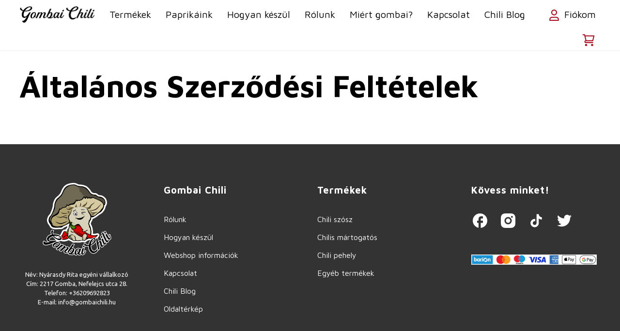

--- FILE ---
content_type: text/html; charset=UTF-8
request_url: https://gombaichili.hu/informaciok/altalanos-szerzodesi-feltetelek/
body_size: 33005
content:
<!DOCTYPE html>
<html lang="hu" data-lang="hu" prefix="og: https://ogp.me/ns#">
<head>
	<meta charset="UTF-8">
	<style id="jetpack-boost-critical-css">@media (max-width:768px){#wc-mini-cart{display:none}}@media all{.wp-block-button__link{align-content:center;box-sizing:border-box;display:inline-block;height:100%;text-align:center;word-break:break-word}:where(.wp-block-button__link){border-radius:9999px;box-shadow:none;padding:calc(.667em + 2px) calc(1.333em + 2px);text-decoration:none}:root :where(.wp-block-button.is-style-outline>.wp-block-button__link){border:2px solid;padding:.667em 1.333em}:root :where(.wp-block-button.is-style-outline>.wp-block-button__link:not(.has-text-color)){color:currentColor}:root :where(.wp-block-button.is-style-outline>.wp-block-button__link:not(.has-background)){background-color:initial;background-image:none}.wp-block-buttons{box-sizing:border-box}.wp-block-buttons>.wp-block-button{display:inline-block;margin:0}.wp-block-buttons.is-content-justification-center{justify-content:center}.wp-block-buttons .wp-block-button__link{width:100%}.wp-block-columns{align-items:normal!important;box-sizing:border-box;display:flex;flex-wrap:wrap!important}@media (min-width:782px){.wp-block-columns{flex-wrap:nowrap!important}}.wp-block-columns.are-vertically-aligned-center{align-items:center}@media (max-width:781px){.wp-block-columns:not(.is-not-stacked-on-mobile)>.wp-block-column{flex-basis:100%!important}}@media (min-width:782px){.wp-block-columns:not(.is-not-stacked-on-mobile)>.wp-block-column{flex-basis:0;flex-grow:1}.wp-block-columns:not(.is-not-stacked-on-mobile)>.wp-block-column[style*=flex-basis]{flex-grow:0}}:where(.wp-block-columns){margin-bottom:1.75em}.wp-block-column{flex-grow:1;min-width:0;overflow-wrap:break-word;word-break:break-word}.wp-block-column.is-vertically-aligned-center{align-self:center}.wp-block-column.is-vertically-aligned-center{width:100%}.wp-block-group{box-sizing:border-box}.wp-block-image>figure>a{display:inline-block}.wp-block-image img{box-sizing:border-box;height:auto;max-width:100%;vertical-align:bottom}.wp-block-image .aligncenter,.wp-block-image .alignleft{display:table}.wp-block-image .alignleft{float:left;margin:.5em 1em .5em 0}.wp-block-image .aligncenter{margin-left:auto;margin-right:auto}:root :where(.wp-block-image.is-style-rounded img,.wp-block-image .is-style-rounded img){border-radius:9999px}.wp-block-image figure{margin:0}ul{box-sizing:border-box}.wp-block-spacer{clear:both}.entry-content{counter-reset:footnotes}.has-text-align-center{text-align:center}.aligncenter{clear:both}.screen-reader-text{border:0;clip-path:inset(50%);height:1px;margin:-1px;overflow:hidden;padding:0;position:absolute;width:1px;word-wrap:normal!important}html :where(img[class*=wp-image-]){height:auto;max-width:100%}:where(figure){margin:0 0 1em}.screen-reader-text{clip:rect(1px,1px,1px,1px);height:1px;overflow:hidden;position:absolute!important;width:1px;word-wrap:normal!important}.footer-widgets-container{padding:40px}.inside-footer-widgets{display:flex}.inside-footer-widgets>div{flex:1 1 0}.site-footer .footer-widgets-container .inner-padding{padding:0 0 0 40px}.site-footer .footer-widgets-container .inside-footer-widgets{margin-left:-40px}.site-footer:not(.footer-bar-active) .copyright-bar{margin:0 auto}@media (max-width:768px){.inside-footer-widgets{flex-direction:column}.inside-footer-widgets>div:not(:last-child){margin-bottom:40px}.site-footer .footer-widgets .footer-widgets-container .inside-footer-widgets{margin:0}.site-footer .footer-widgets .footer-widgets-container .inner-padding{padding:0}}body,fieldset,figure,h1,h2,h3,html,iframe,legend,li,p,textarea,ul{margin:0;padding:0;border:0}html{font-family:sans-serif;-webkit-text-size-adjust:100%;-ms-text-size-adjust:100%;-webkit-font-smoothing:antialiased;-moz-osx-font-smoothing:grayscale}main{display:block}html{box-sizing:border-box}*{box-sizing:inherit}button,input,textarea{font-family:inherit;font-size:100%;margin:0}body,button,input,textarea{font-family:-apple-system,system-ui,BlinkMacSystemFont,"Segoe UI",Helvetica,Arial,sans-serif,"Apple Color Emoji","Segoe UI Emoji","Segoe UI Symbol";font-weight:400;text-transform:none;font-size:17px;line-height:1.5}p{margin-bottom:1.5em}h1,h2,h3{font-family:inherit;font-size:100%;font-style:inherit;font-weight:inherit}fieldset{padding:0;border:0;min-width:inherit}fieldset legend{padding:0;margin-bottom:1.5em}h1{font-size:42px;margin-bottom:20px;line-height:1.2em;font-weight:400;text-transform:none}h2{font-size:35px;margin-bottom:20px;line-height:1.2em;font-weight:400;text-transform:none}h3{font-size:29px;margin-bottom:20px;line-height:1.2em;font-weight:400;text-transform:none}ul{margin:0 0 1.5em 3em}ul{list-style:disc}strong{font-weight:700}em{font-style:italic}figure{margin:0}img{height:auto;max-width:100%}button,input[type=submit]{background:#55555e;color:#fff;border:1px solid transparent;-webkit-appearance:button;padding:10px 20px}input[type=email],input[type=text],textarea{border:1px solid;border-radius:0;padding:10px 15px;max-width:100%}textarea{width:100%}a{text-decoration:none}.button,.wp-block-button .wp-block-button__link{padding:10px 20px;display:inline-block}.wp-block-button .wp-block-button__link{font-size:inherit;line-height:inherit}.alignleft{float:left;margin-right:1.5em}.aligncenter{clear:both;display:block;margin:0 auto}.size-full,.size-large,.size-thumbnail{max-width:100%;height:auto}.no-sidebar .entry-content .alignfull{margin-left:calc(-100vw/2 + 100%/2);margin-right:calc(-100vw/2 + 100%/2);max-width:100vw;width:auto}.screen-reader-text{border:0;clip:rect(1px,1px,1px,1px);clip-path:inset(50%);height:1px;margin:-1px;overflow:hidden;padding:0;position:absolute!important;width:1px;word-wrap:normal!important}.main-navigation{z-index:100;padding:0;clear:both;display:block}.main-navigation a{display:block;text-decoration:none;font-weight:400;text-transform:none;font-size:15px}.main-navigation ul{list-style:none;margin:0;padding-left:0}.main-navigation .main-nav ul li a{padding-left:20px;padding-right:20px;line-height:60px}.inside-navigation{position:relative}.main-navigation .inside-navigation{display:flex;align-items:center;flex-wrap:wrap;justify-content:space-between}.main-navigation .main-nav>ul{display:flex;flex-wrap:wrap;align-items:center}.main-navigation li{position:relative}.main-navigation .menu-bar-items{display:flex;align-items:center;font-size:15px}.main-navigation .menu-bar-items a{color:inherit}.main-navigation .menu-bar-item{position:relative}.main-navigation .menu-bar-item>a{padding-left:20px;padding-right:20px;line-height:60px}.nav-align-right .inside-navigation{justify-content:flex-end}.site-logo{display:inline-block;max-width:100%}.entry-content:not(:first-child){margin-top:2em}.entry-header,.site-content{word-wrap:break-word}.entry-title{margin-bottom:0}iframe{max-width:100%}.footer-widgets .widget :last-child{margin-bottom:0}.widget-title{margin-bottom:30px;font-size:20px;line-height:1.5;font-weight:400;text-transform:none}.widget ul{margin:0}.footer-widgets .widget{margin-bottom:30px}.footer-widgets .widget:last-child{margin-bottom:0}.widget ul li{list-style-type:none;position:relative;margin-bottom:.5em}.site-content{display:flex}.grid-container{margin-left:auto;margin-right:auto;max-width:1200px}.site-main>*{margin-bottom:20px}.separate-containers .inside-article{padding:40px}.separate-containers .site-main{margin:20px}.separate-containers.no-sidebar .site-main{margin-left:0;margin-right:0}.separate-containers .site-main>:last-child{margin-bottom:0}.inside-site-info{display:flex;align-items:center;justify-content:center;padding:20px 40px}.site-info{text-align:center;font-size:15px}.gp-icon{display:inline-flex;align-self:center}.gp-icon svg{height:1em;width:1em;top:.125em;position:relative;fill:currentColor}.icon-menu-bars svg:nth-child(2){display:none}.container.grid-container{width:auto}.menu-toggle{display:none}.menu-toggle{padding:0 20px;line-height:60px;margin:0;font-weight:400;text-transform:none;font-size:15px}button.menu-toggle{background-color:transparent;flex-grow:1;border:0;text-align:center}.has-menu-bar-items button.menu-toggle{flex-grow:0}@media (max-width:768px){.site-content{flex-direction:column}.container .site-content .content-area{width:auto}#main{margin-left:0;margin-right:0}.alignleft{float:none;display:block;margin-left:auto;margin-right:auto}}.navigation-branding,.site-logo.mobile-header-logo{display:flex;align-items:center;order:0;margin-right:10px}.navigation-branding img,.site-logo.mobile-header-logo img{position:relative;padding:10px 0;display:block}.main-navigation.mobile-header-navigation{display:none;float:none;margin-bottom:0}.main-navigation .menu-toggle{flex-grow:1;width:auto}.main-navigation.has-branding .menu-toggle{flex-grow:0;padding-right:20px;order:2}.nav-align-right .navigation-branding{margin-right:auto}.mobile-header-navigation.has-menu-bar-items .mobile-header-logo{margin-right:auto}.wc-mini-cart{position:absolute;width:300px;right:0;box-shadow:0 2px 2px rgba(0,0,0,.1);z-index:99999;left:-99999px;opacity:0;height:0;overflow:hidden;visibility:hidden}.wc-menu-item .wc-mini-cart .widget_shopping_cart{padding:15px}.woocommerce.widget_shopping_cart{font-size:14px}.wc-menu-item:not(.has-items) .wc-mini-cart{display:none}.cart-contents>span{line-height:0}.cart-contents>span:not(:empty){margin-left:10px}.cart-contents>span.gp-icon{margin-left:0}.cart-contents>span.number-of-items{font-size:11px;display:inline-block;background:rgba(255,255,255,.1);line-height:1.7em;height:1.7em;width:1.7em;text-align:center;border-radius:50%;margin-left:5px;position:relative;top:-5px;display:none}.cart-contents>span.number-of-items.no-items{display:none}.wc-menu-cart-activated .menu-toggle{text-align:left}}@media all{.screen-reader-text{clip:rect(1px,1px,1px,1px);word-wrap:normal!important;border:0;clip-path:inset(50%);height:1px;margin:-1px;overflow:hidden;overflow-wrap:normal!important;padding:0;position:absolute!important;width:1px}}@media all{.wp-block-button__link{align-content:center;box-sizing:border-box;display:inline-block;height:100%;text-align:center;word-break:break-word}:where(.wp-block-button__link){border-radius:9999px;box-shadow:none;padding:calc(.667em + 2px) calc(1.333em + 2px);text-decoration:none}:root :where(.wp-block-button.is-style-outline>.wp-block-button__link){border:2px solid;padding:.667em 1.333em}:root :where(.wp-block-button.is-style-outline>.wp-block-button__link:not(.has-text-color)){color:currentColor}:root :where(.wp-block-button.is-style-outline>.wp-block-button__link:not(.has-background)){background-color:initial;background-image:none}.wp-block-buttons{box-sizing:border-box}.wp-block-buttons>.wp-block-button{display:inline-block;margin:0}.wp-block-buttons.is-content-justification-center{justify-content:center}.wp-block-buttons .wp-block-button__link{width:100%}.wp-block-columns{align-items:normal!important;box-sizing:border-box;display:flex;flex-wrap:wrap!important}@media (min-width:782px){.wp-block-columns{flex-wrap:nowrap!important}}.wp-block-columns.are-vertically-aligned-center{align-items:center}@media (max-width:781px){.wp-block-columns:not(.is-not-stacked-on-mobile)>.wp-block-column{flex-basis:100%!important}}@media (min-width:782px){.wp-block-columns:not(.is-not-stacked-on-mobile)>.wp-block-column{flex-basis:0;flex-grow:1}.wp-block-columns:not(.is-not-stacked-on-mobile)>.wp-block-column[style*=flex-basis]{flex-grow:0}}:where(.wp-block-columns){margin-bottom:1.75em}.wp-block-column{flex-grow:1;min-width:0;overflow-wrap:break-word;word-break:break-word}.wp-block-column.is-vertically-aligned-center{align-self:center}.wp-block-column.is-vertically-aligned-center{width:100%}.wp-block-group{box-sizing:border-box}.wp-block-image>figure>a{display:inline-block}.wp-block-image img{box-sizing:border-box;height:auto;max-width:100%;vertical-align:bottom}.wp-block-image .aligncenter,.wp-block-image .alignleft{display:table}.wp-block-image .alignleft{float:left;margin:.5em 1em .5em 0}.wp-block-image .aligncenter{margin-left:auto;margin-right:auto}:root :where(.wp-block-image.is-style-rounded img,.wp-block-image .is-style-rounded img){border-radius:9999px}.wp-block-image figure{margin:0}ul{box-sizing:border-box}.wp-block-spacer{clear:both}.entry-content{counter-reset:footnotes}.has-text-align-center{text-align:center}.aligncenter{clear:both}.screen-reader-text{border:0;clip-path:inset(50%);height:1px;margin:-1px;overflow:hidden;padding:0;position:absolute;width:1px;word-wrap:normal!important}html :where(img[class*=wp-image-]){height:auto;max-width:100%}:where(figure){margin:0 0 1em}.screen-reader-text{clip:rect(1px,1px,1px,1px);height:1px;overflow:hidden;position:absolute!important;width:1px;word-wrap:normal!important}.bulletinwp-bulletins{position:relative;font-size:16px;font-weight:500;line-height:1.5;-webkit-box-sizing:border-box;box-sizing:border-box}.bulletinwp-bulletins .bulletinwp-bulletin-item{padding:0 12px;position:relative;-webkit-box-shadow:0 10px 15px -3px rgb(0 0 0/.1),0 4px 6px -2px rgb(0 0 0/.05);box-shadow:0 10px 15px -3px rgb(0 0 0/.1),0 4px 6px -2px rgb(0 0 0/.05);opacity:0;margin:0 auto}@media (min-width:768px){.bulletinwp-bulletins .bulletinwp-bulletin-item{padding:12px 24px}}.bulletinwp-bulletins .bulletinwp-main-container{margin:0 auto}.bulletinwp-bulletins .bulletinwp-top-container{position:relative;display:-webkit-box;display:-ms-flexbox;display:flex;-webkit-box-align:center;-ms-flex-align:center;align-items:center;-webkit-box-pack:justify;-ms-flex-pack:justify;justify-content:space-between;margin-bottom:8px}@media (min-width:768px){.bulletinwp-bulletins .bulletinwp-top-container{margin-bottom:0}}.bulletinwp-bulletins .bulletinwp-center-container{width:0;-webkit-box-flex:1;-ms-flex-positive:1;flex-grow:1;display:-webkit-box;display:-ms-flexbox;display:flex;-webkit-box-align:center;-ms-flex-align:center;align-items:center;overflow:visible}.bulletinwp-bulletins .bulletinwp-right-container{position:relative;z-index:1;-ms-flex-negative:0;flex-shrink:0;display:-webkit-box;display:-ms-flexbox;display:flex;-webkit-box-align:center;-ms-flex-align:center;align-items:center}.bulletinwp-bulletins .bulletinwp-bulletin-content-wrapper{width:100%}.bulletinwp-bulletins .bulletinwp-bulletin-content{display:none}@media (min-width:768px){.bulletinwp-bulletins .bulletinwp-bulletin-content{display:block}}.bulletinwp-bulletins .bulletinwp-bulletin-mobile-content{display:block}@media (min-width:768px){.bulletinwp-bulletins .bulletinwp-bulletin-mobile-content{display:none}}.bulletinwp-bulletins.bulletinwp-placement-sticky-footer{position:fixed;bottom:0;width:100%;z-index:100}.bulletinwp-bulletins .bulletinwp-center-container.bulletinwp-content-alignment-center{-webkit-box-orient:vertical;-webkit-box-direction:normal;-ms-flex-direction:column;flex-direction:column}@media (min-width:768px){.bulletinwp-bulletins .bulletinwp-center-container.bulletinwp-content-alignment-center{-webkit-box-orient:horizontal;-webkit-box-direction:normal;-ms-flex-direction:row;flex-direction:row}}.bulletinwp-bulletins .bulletinwp-center-container.bulletinwp-content-alignment-center .bulletinwp-bulletin-content-wrapper{width:auto}.bulletinwp-bulletins .bulletinwp-center-container.bulletinwp-content-alignment-center{-webkit-box-align:center;-ms-flex-align:center;align-items:center;-webkit-box-pack:center;-ms-flex-pack:center;justify-content:center}.bulletinwp-bulletins .bulletinwp-button{padding:8px 16px;border:none;border-radius:5px;margin:0 8px 0 12px;text-align:center;text-decoration:none;white-space:nowrap;display:none;z-index:1}@media (min-width:768px){.bulletinwp-bulletins .bulletinwp-button{display:inline-block}}.bulletinwp-bulletins .bulletinwp-button.bulletinwp-button-mobile{padding:8px 0;width:100%;margin:0;display:inline-block}@media (min-width:768px){.bulletinwp-bulletins .bulletinwp-button.bulletinwp-button-mobile{display:none}}.bulletinwp-bulletins .bulletinwp-button .bulletinwp-button-label{display:none}@media (min-width:768px){.bulletinwp-bulletins .bulletinwp-button .bulletinwp-button-label{display:block}}.bulletinwp-bulletins .bulletinwp-button .bulletinwp-button-mobile-label{display:block}@media (min-width:768px){.bulletinwp-bulletins .bulletinwp-button .bulletinwp-button-mobile-label{display:none}}.footer-widgets-container{padding:40px}.inside-footer-widgets{display:flex}.inside-footer-widgets>div{flex:1 1 0}.site-footer .footer-widgets-container .inner-padding{padding:0 0 0 40px}.site-footer .footer-widgets-container .inside-footer-widgets{margin-left:-40px}.site-footer:not(.footer-bar-active) .copyright-bar{margin:0 auto}@media (max-width:768px){.inside-footer-widgets{flex-direction:column}.inside-footer-widgets>div:not(:last-child){margin-bottom:40px}.site-footer .footer-widgets .footer-widgets-container .inside-footer-widgets{margin:0}.site-footer .footer-widgets .footer-widgets-container .inner-padding{padding:0}}body,fieldset,figure,h1,h2,h3,html,iframe,legend,li,p,textarea,ul{margin:0;padding:0;border:0}html{font-family:sans-serif;-webkit-text-size-adjust:100%;-ms-text-size-adjust:100%;-webkit-font-smoothing:antialiased;-moz-osx-font-smoothing:grayscale}main{display:block}html{box-sizing:border-box}*{box-sizing:inherit}button,input,textarea{font-family:inherit;font-size:100%;margin:0}body,button,input,textarea{font-family:-apple-system,system-ui,BlinkMacSystemFont,"Segoe UI",Helvetica,Arial,sans-serif,"Apple Color Emoji","Segoe UI Emoji","Segoe UI Symbol";font-weight:400;text-transform:none;font-size:17px;line-height:1.5}p{margin-bottom:1.5em}h1,h2,h3{font-family:inherit;font-size:100%;font-style:inherit;font-weight:inherit}fieldset{padding:0;border:0;min-width:inherit}fieldset legend{padding:0;margin-bottom:1.5em}h1{font-size:42px;margin-bottom:20px;line-height:1.2em;font-weight:400;text-transform:none}h2{font-size:35px;margin-bottom:20px;line-height:1.2em;font-weight:400;text-transform:none}h3{font-size:29px;margin-bottom:20px;line-height:1.2em;font-weight:400;text-transform:none}ul{margin:0 0 1.5em 3em}ul{list-style:disc}strong{font-weight:700}em{font-style:italic}figure{margin:0}img{height:auto;max-width:100%}button,input[type=submit]{background:#55555e;color:#fff;border:1px solid transparent;-webkit-appearance:button;padding:10px 20px}input[type=email],input[type=text],textarea{border:1px solid;border-radius:0;padding:10px 15px;max-width:100%}textarea{width:100%}a{text-decoration:none}.button,.wp-block-button .wp-block-button__link{padding:10px 20px;display:inline-block}.wp-block-button .wp-block-button__link{font-size:inherit;line-height:inherit}.alignleft{float:left;margin-right:1.5em}.aligncenter{clear:both;display:block;margin:0 auto}.size-full,.size-large,.size-thumbnail{max-width:100%;height:auto}.no-sidebar .entry-content .alignfull{margin-left:calc(-100vw/2 + 100%/2);margin-right:calc(-100vw/2 + 100%/2);max-width:100vw;width:auto}.screen-reader-text{border:0;clip:rect(1px,1px,1px,1px);clip-path:inset(50%);height:1px;margin:-1px;overflow:hidden;padding:0;position:absolute!important;width:1px;word-wrap:normal!important}.main-navigation{z-index:100;padding:0;clear:both;display:block}.main-navigation a{display:block;text-decoration:none;font-weight:400;text-transform:none;font-size:15px}.main-navigation ul{list-style:none;margin:0;padding-left:0}.main-navigation .main-nav ul li a{padding-left:20px;padding-right:20px;line-height:60px}.inside-navigation{position:relative}.main-navigation .inside-navigation{display:flex;align-items:center;flex-wrap:wrap;justify-content:space-between}.main-navigation .main-nav>ul{display:flex;flex-wrap:wrap;align-items:center}.main-navigation li{position:relative}.main-navigation .menu-bar-items{display:flex;align-items:center;font-size:15px}.main-navigation .menu-bar-items a{color:inherit}.main-navigation .menu-bar-item{position:relative}.main-navigation .menu-bar-item>a{padding-left:20px;padding-right:20px;line-height:60px}.nav-align-right .inside-navigation{justify-content:flex-end}.site-logo{display:inline-block;max-width:100%}.entry-content:not(:first-child){margin-top:2em}.entry-header,.site-content{word-wrap:break-word}.entry-title{margin-bottom:0}iframe{max-width:100%}.footer-widgets .widget :last-child{margin-bottom:0}.widget-title{margin-bottom:30px;font-size:20px;line-height:1.5;font-weight:400;text-transform:none}.widget ul{margin:0}.footer-widgets .widget{margin-bottom:30px}.footer-widgets .widget:last-child{margin-bottom:0}.widget ul li{list-style-type:none;position:relative;margin-bottom:.5em}.site-content{display:flex}.grid-container{margin-left:auto;margin-right:auto;max-width:1200px}.site-main>*{margin-bottom:20px}.separate-containers .inside-article{padding:40px}.separate-containers .site-main{margin:20px}.separate-containers.no-sidebar .site-main{margin-left:0;margin-right:0}.separate-containers .site-main>:last-child{margin-bottom:0}.inside-site-info{display:flex;align-items:center;justify-content:center;padding:20px 40px}.site-info{text-align:center;font-size:15px}.gp-icon{display:inline-flex;align-self:center}.gp-icon svg{height:1em;width:1em;top:.125em;position:relative;fill:currentColor}.icon-menu-bars svg:nth-child(2){display:none}.container.grid-container{width:auto}.menu-toggle{display:none}.menu-toggle{padding:0 20px;line-height:60px;margin:0;font-weight:400;text-transform:none;font-size:15px}button.menu-toggle{background-color:transparent;flex-grow:1;border:0;text-align:center}.has-menu-bar-items button.menu-toggle{flex-grow:0}@media (max-width:768px){.site-content{flex-direction:column}.container .site-content .content-area{width:auto}#main{margin-left:0;margin-right:0}.alignleft{float:none;display:block;margin-left:auto;margin-right:auto}}.navigation-branding,.site-logo.mobile-header-logo{display:flex;align-items:center;order:0;margin-right:10px}.navigation-branding img,.site-logo.mobile-header-logo img{position:relative;padding:10px 0;display:block}.main-navigation.mobile-header-navigation{display:none;float:none;margin-bottom:0}.main-navigation .menu-toggle{flex-grow:1;width:auto}.main-navigation.has-branding .menu-toggle{flex-grow:0;padding-right:20px;order:2}.nav-align-right .navigation-branding{margin-right:auto}.mobile-header-navigation.has-menu-bar-items .mobile-header-logo{margin-right:auto}.wc-mini-cart{position:absolute;width:300px;right:0;box-shadow:0 2px 2px rgba(0,0,0,.1);z-index:99999;left:-99999px;opacity:0;height:0;overflow:hidden;visibility:hidden}.wc-menu-item .wc-mini-cart .widget_shopping_cart{padding:15px}.woocommerce.widget_shopping_cart{font-size:14px}.wc-menu-item:not(.has-items) .wc-mini-cart{display:none}.cart-contents>span{line-height:0}.cart-contents>span:not(:empty){margin-left:10px}.cart-contents>span.gp-icon{margin-left:0}.cart-contents>span.number-of-items{font-size:11px;display:inline-block;background:rgba(255,255,255,.1);line-height:1.7em;height:1.7em;width:1.7em;text-align:center;border-radius:50%;margin-left:5px;position:relative;top:-5px;display:none}.cart-contents>span.number-of-items.no-items{display:none}.wc-menu-cart-activated .menu-toggle{text-align:left}}@media all{.wp-block-button__link{align-content:center;box-sizing:border-box;display:inline-block;height:100%;text-align:center;word-break:break-word}:where(.wp-block-button__link){border-radius:9999px;box-shadow:none;padding:calc(.667em + 2px) calc(1.333em + 2px);text-decoration:none}:root :where(.wp-block-button.is-style-outline>.wp-block-button__link){border:2px solid;padding:.667em 1.333em}:root :where(.wp-block-button.is-style-outline>.wp-block-button__link:not(.has-text-color)){color:currentColor}:root :where(.wp-block-button.is-style-outline>.wp-block-button__link:not(.has-background)){background-color:initial;background-image:none}.wp-block-buttons{box-sizing:border-box}.wp-block-buttons>.wp-block-button{display:inline-block;margin:0}.wp-block-buttons.is-content-justification-center{justify-content:center}.wp-block-buttons .wp-block-button__link{width:100%}.wp-block-columns{align-items:normal!important;box-sizing:border-box;display:flex;flex-wrap:wrap!important}@media (min-width:782px){.wp-block-columns{flex-wrap:nowrap!important}}.wp-block-columns.are-vertically-aligned-center{align-items:center}@media (max-width:781px){.wp-block-columns:not(.is-not-stacked-on-mobile)>.wp-block-column{flex-basis:100%!important}}@media (min-width:782px){.wp-block-columns:not(.is-not-stacked-on-mobile)>.wp-block-column{flex-basis:0;flex-grow:1}.wp-block-columns:not(.is-not-stacked-on-mobile)>.wp-block-column[style*=flex-basis]{flex-grow:0}}:where(.wp-block-columns){margin-bottom:1.75em}.wp-block-column{flex-grow:1;min-width:0;overflow-wrap:break-word;word-break:break-word}.wp-block-column.is-vertically-aligned-center{align-self:center}.wp-block-column.is-vertically-aligned-center{width:100%}.wp-block-group{box-sizing:border-box}.wp-block-image>figure>a{display:inline-block}.wp-block-image img{box-sizing:border-box;height:auto;max-width:100%;vertical-align:bottom}.wp-block-image .aligncenter,.wp-block-image .alignleft{display:table}.wp-block-image .alignleft{float:left;margin:.5em 1em .5em 0}.wp-block-image .aligncenter{margin-left:auto;margin-right:auto}:root :where(.wp-block-image.is-style-rounded img,.wp-block-image .is-style-rounded img){border-radius:9999px}.wp-block-image figure{margin:0}ul{box-sizing:border-box}.wp-block-spacer{clear:both}.entry-content{counter-reset:footnotes}.has-text-align-center{text-align:center}.aligncenter{clear:both}.screen-reader-text{border:0;clip-path:inset(50%);height:1px;margin:-1px;overflow:hidden;padding:0;position:absolute;width:1px;word-wrap:normal!important}html :where(img[class*=wp-image-]){height:auto;max-width:100%}:where(figure){margin:0 0 1em}.screen-reader-text{clip:rect(1px,1px,1px,1px);height:1px;overflow:hidden;position:absolute!important;width:1px;word-wrap:normal!important}.bulletinwp-bulletins{position:relative;font-size:16px;font-weight:500;line-height:1.5;-webkit-box-sizing:border-box;box-sizing:border-box}.bulletinwp-bulletins .bulletinwp-bulletin-item{padding:0 12px;position:relative;-webkit-box-shadow:0 10px 15px -3px rgb(0 0 0/.1),0 4px 6px -2px rgb(0 0 0/.05);box-shadow:0 10px 15px -3px rgb(0 0 0/.1),0 4px 6px -2px rgb(0 0 0/.05);opacity:0;margin:0 auto}@media (min-width:768px){.bulletinwp-bulletins .bulletinwp-bulletin-item{padding:12px 24px}}.bulletinwp-bulletins .bulletinwp-main-container{margin:0 auto}.bulletinwp-bulletins .bulletinwp-top-container{position:relative;display:-webkit-box;display:-ms-flexbox;display:flex;-webkit-box-align:center;-ms-flex-align:center;align-items:center;-webkit-box-pack:justify;-ms-flex-pack:justify;justify-content:space-between;margin-bottom:8px}@media (min-width:768px){.bulletinwp-bulletins .bulletinwp-top-container{margin-bottom:0}}.bulletinwp-bulletins .bulletinwp-center-container{width:0;-webkit-box-flex:1;-ms-flex-positive:1;flex-grow:1;display:-webkit-box;display:-ms-flexbox;display:flex;-webkit-box-align:center;-ms-flex-align:center;align-items:center;overflow:visible}.bulletinwp-bulletins .bulletinwp-right-container{position:relative;z-index:1;-ms-flex-negative:0;flex-shrink:0;display:-webkit-box;display:-ms-flexbox;display:flex;-webkit-box-align:center;-ms-flex-align:center;align-items:center}.bulletinwp-bulletins .bulletinwp-bulletin-content-wrapper{width:100%}.bulletinwp-bulletins .bulletinwp-bulletin-content{display:none}@media (min-width:768px){.bulletinwp-bulletins .bulletinwp-bulletin-content{display:block}}.bulletinwp-bulletins .bulletinwp-bulletin-mobile-content{display:block}@media (min-width:768px){.bulletinwp-bulletins .bulletinwp-bulletin-mobile-content{display:none}}.bulletinwp-bulletins.bulletinwp-placement-sticky-footer{position:fixed;bottom:0;width:100%;z-index:100}.bulletinwp-bulletins .bulletinwp-center-container.bulletinwp-content-alignment-center{-webkit-box-orient:vertical;-webkit-box-direction:normal;-ms-flex-direction:column;flex-direction:column}@media (min-width:768px){.bulletinwp-bulletins .bulletinwp-center-container.bulletinwp-content-alignment-center{-webkit-box-orient:horizontal;-webkit-box-direction:normal;-ms-flex-direction:row;flex-direction:row}}.bulletinwp-bulletins .bulletinwp-center-container.bulletinwp-content-alignment-center .bulletinwp-bulletin-content-wrapper{width:auto}.bulletinwp-bulletins .bulletinwp-center-container.bulletinwp-content-alignment-center{-webkit-box-align:center;-ms-flex-align:center;align-items:center;-webkit-box-pack:center;-ms-flex-pack:center;justify-content:center}.bulletinwp-bulletins .bulletinwp-button{padding:8px 16px;border:none;border-radius:5px;margin:0 8px 0 12px;text-align:center;text-decoration:none;white-space:nowrap;display:none;z-index:1}@media (min-width:768px){.bulletinwp-bulletins .bulletinwp-button{display:inline-block}}.bulletinwp-bulletins .bulletinwp-button.bulletinwp-button-mobile{padding:8px 0;width:100%;margin:0;display:inline-block}@media (min-width:768px){.bulletinwp-bulletins .bulletinwp-button.bulletinwp-button-mobile{display:none}}.bulletinwp-bulletins .bulletinwp-button .bulletinwp-button-label{display:none}@media (min-width:768px){.bulletinwp-bulletins .bulletinwp-button .bulletinwp-button-label{display:block}}.bulletinwp-bulletins .bulletinwp-button .bulletinwp-button-mobile-label{display:block}@media (min-width:768px){.bulletinwp-bulletins .bulletinwp-button .bulletinwp-button-mobile-label{display:none}}.footer-widgets-container{padding:40px}.inside-footer-widgets{display:flex}.inside-footer-widgets>div{flex:1 1 0}.site-footer .footer-widgets-container .inner-padding{padding:0 0 0 40px}.site-footer .footer-widgets-container .inside-footer-widgets{margin-left:-40px}.site-footer:not(.footer-bar-active) .copyright-bar{margin:0 auto}@media (max-width:768px){.inside-footer-widgets{flex-direction:column}.inside-footer-widgets>div:not(:last-child){margin-bottom:40px}.site-footer .footer-widgets .footer-widgets-container .inside-footer-widgets{margin:0}.site-footer .footer-widgets .footer-widgets-container .inner-padding{padding:0}}body,fieldset,figure,h1,h2,h3,html,iframe,legend,li,p,textarea,ul{margin:0;padding:0;border:0}html{font-family:sans-serif;-webkit-text-size-adjust:100%;-ms-text-size-adjust:100%;-webkit-font-smoothing:antialiased;-moz-osx-font-smoothing:grayscale}main{display:block}html{box-sizing:border-box}*{box-sizing:inherit}button,input,textarea{font-family:inherit;font-size:100%;margin:0}body,button,input,textarea{font-family:-apple-system,system-ui,BlinkMacSystemFont,"Segoe UI",Helvetica,Arial,sans-serif,"Apple Color Emoji","Segoe UI Emoji","Segoe UI Symbol";font-weight:400;text-transform:none;font-size:17px;line-height:1.5}p{margin-bottom:1.5em}h1,h2,h3{font-family:inherit;font-size:100%;font-style:inherit;font-weight:inherit}fieldset{padding:0;border:0;min-width:inherit}fieldset legend{padding:0;margin-bottom:1.5em}h1{font-size:42px;margin-bottom:20px;line-height:1.2em;font-weight:400;text-transform:none}h2{font-size:35px;margin-bottom:20px;line-height:1.2em;font-weight:400;text-transform:none}h3{font-size:29px;margin-bottom:20px;line-height:1.2em;font-weight:400;text-transform:none}ul{margin:0 0 1.5em 3em}ul{list-style:disc}strong{font-weight:700}em{font-style:italic}figure{margin:0}img{height:auto;max-width:100%}button,input[type=submit]{background:#55555e;color:#fff;border:1px solid transparent;-webkit-appearance:button;padding:10px 20px}input[type=email],input[type=text],textarea{border:1px solid;border-radius:0;padding:10px 15px;max-width:100%}textarea{width:100%}a{text-decoration:none}.button,.wp-block-button .wp-block-button__link{padding:10px 20px;display:inline-block}.wp-block-button .wp-block-button__link{font-size:inherit;line-height:inherit}.alignleft{float:left;margin-right:1.5em}.aligncenter{clear:both;display:block;margin:0 auto}.size-full,.size-large,.size-thumbnail{max-width:100%;height:auto}.no-sidebar .entry-content .alignfull{margin-left:calc(-100vw/2 + 100%/2);margin-right:calc(-100vw/2 + 100%/2);max-width:100vw;width:auto}.screen-reader-text{border:0;clip:rect(1px,1px,1px,1px);clip-path:inset(50%);height:1px;margin:-1px;overflow:hidden;padding:0;position:absolute!important;width:1px;word-wrap:normal!important}.main-navigation{z-index:100;padding:0;clear:both;display:block}.main-navigation a{display:block;text-decoration:none;font-weight:400;text-transform:none;font-size:15px}.main-navigation ul{list-style:none;margin:0;padding-left:0}.main-navigation .main-nav ul li a{padding-left:20px;padding-right:20px;line-height:60px}.inside-navigation{position:relative}.main-navigation .inside-navigation{display:flex;align-items:center;flex-wrap:wrap;justify-content:space-between}.main-navigation .main-nav>ul{display:flex;flex-wrap:wrap;align-items:center}.main-navigation li{position:relative}.main-navigation .menu-bar-items{display:flex;align-items:center;font-size:15px}.main-navigation .menu-bar-items a{color:inherit}.main-navigation .menu-bar-item{position:relative}.main-navigation .menu-bar-item>a{padding-left:20px;padding-right:20px;line-height:60px}.nav-align-right .inside-navigation{justify-content:flex-end}.site-logo{display:inline-block;max-width:100%}.entry-content:not(:first-child){margin-top:2em}.entry-header,.site-content{word-wrap:break-word}.entry-title{margin-bottom:0}iframe{max-width:100%}.footer-widgets .widget :last-child{margin-bottom:0}.widget-title{margin-bottom:30px;font-size:20px;line-height:1.5;font-weight:400;text-transform:none}.widget ul{margin:0}.footer-widgets .widget{margin-bottom:30px}.footer-widgets .widget:last-child{margin-bottom:0}.widget ul li{list-style-type:none;position:relative;margin-bottom:.5em}.site-content{display:flex}.grid-container{margin-left:auto;margin-right:auto;max-width:1200px}.site-main>*{margin-bottom:20px}.separate-containers .inside-article{padding:40px}.separate-containers .site-main{margin:20px}.separate-containers.no-sidebar .site-main{margin-left:0;margin-right:0}.separate-containers .site-main>:last-child{margin-bottom:0}.inside-site-info{display:flex;align-items:center;justify-content:center;padding:20px 40px}.site-info{text-align:center;font-size:15px}.gp-icon{display:inline-flex;align-self:center}.gp-icon svg{height:1em;width:1em;top:.125em;position:relative;fill:currentColor}.icon-menu-bars svg:nth-child(2){display:none}.container.grid-container{width:auto}.menu-toggle{display:none}.menu-toggle{padding:0 20px;line-height:60px;margin:0;font-weight:400;text-transform:none;font-size:15px}button.menu-toggle{background-color:transparent;flex-grow:1;border:0;text-align:center}.has-menu-bar-items button.menu-toggle{flex-grow:0}@media (max-width:768px){.site-content{flex-direction:column}.container .site-content .content-area{width:auto}#main{margin-left:0;margin-right:0}.alignleft{float:none;display:block;margin-left:auto;margin-right:auto}}.gform_wrapper.gravity-theme fieldset,.gform_wrapper.gravity-theme legend{background:0 0;padding:0}.gform_wrapper.gravity-theme fieldset{border:none;display:block;margin:0}.gform_wrapper.gravity-theme legend{margin-left:0;margin-right:0}.gform_wrapper.gravity-theme .gform_validation_container,body .gform_wrapper.gravity-theme .gform_body .gform_fields .gfield.gform_validation_container,body .gform_wrapper.gravity-theme .gform_fields .gfield.gform_validation_container,body .gform_wrapper.gravity-theme .gform_validation_container{display:none!important;left:-9000px;position:absolute!important}@media only screen and (max-width:641px){.gform_wrapper.gravity-theme input:not([type=radio]):not([type=checkbox]):not([type=image]):not([type=file]){line-height:2;min-height:32px}.gform_wrapper.gravity-theme textarea{line-height:1.5}}.gform_wrapper.gravity-theme .gform_hidden{display:none}.gform_wrapper.gravity-theme .hidden_label .gfield_label,.gform_wrapper.gravity-theme .hidden_sub_label,.gform_wrapper.gravity-theme .screen-reader-text{border:0;clip:rect(1px,1px,1px,1px);clip-path:inset(50%);height:1px;margin:-1px;overflow:hidden;padding:0;position:absolute;width:1px;word-wrap:normal!important}.gform_wrapper.gravity-theme .gfield textarea{width:100%}.gform_wrapper.gravity-theme .gfield textarea.small{height:96px}.gform_wrapper.gravity-theme .gfield input{max-width:100%}.gform_wrapper.gravity-theme .gfield input.large{width:100%}.gform_wrapper.gravity-theme *{box-sizing:border-box}.gform_wrapper.gravity-theme .gform_fields{display:grid;grid-column-gap:2%;-ms-grid-columns:(1fr 2%)[12];grid-row-gap:16px;grid-template-columns:repeat(12,1fr);grid-template-rows:repeat(auto-fill,auto);width:100%}.gform_wrapper.gravity-theme .gfield{grid-column:1/-1;min-width:0}.gform_wrapper.gravity-theme .gfield.gfield--width-full{grid-column:span 12;-ms-grid-column-span:12}@media (max-width:640px){.gform_wrapper.gravity-theme .gform_fields{grid-column-gap:0}.gform_wrapper.gravity-theme .gfield:not(.gfield--width-full){grid-column:1/-1}}.gform_wrapper.gravity-theme .gfield_label{display:inline-block;font-size:16px;font-weight:700;margin-bottom:8px;padding:0}.gform_wrapper.gravity-theme .ginput_complex label{font-size:15px;padding-top:5px}.gform_wrapper.gravity-theme .gfield_required{color:#c02b0a;display:inline-block;font-size:13.008px;padding-inline-start:0.125em}.gform_wrapper.gravity-theme .gform_footer{display:flex}.gform_wrapper.gravity-theme .gform_footer input{align-self:flex-end}.gform_wrapper.gravity-theme .gform_footer .gform-button--width-full{text-align:center;width:100%}.gform_wrapper.gravity-theme .ginput_complex{display:flex;flex-flow:row wrap}.gform_wrapper.gravity-theme .ginput_complex span{flex:1}.gform_wrapper.gravity-theme .ginput_complex label{display:block}.gform_wrapper.gravity-theme .ginput_complex input{width:100%}@media (min-width:641px){.gform_wrapper.gravity-theme .ginput_complex:not(.ginput_container_address) span:not([style*="display:none"]):not(.ginput_full){padding-right:1%}}@media (max-width:640px){.gform_wrapper.gravity-theme .ginput_complex span{flex:0 0 100%;margin-bottom:8px;padding-left:0}}.gform_wrapper.gravity-theme .gfield_description{clear:both;font-family:inherit;font-size:15px;letter-spacing:normal;line-height:inherit;padding-top:13px;width:100%}.gform_wrapper.gravity-theme .field_description_above .gfield_description{padding-bottom:16px}.gform_wrapper.gravity-theme .field_sublabel_above .gfield_description{margin-top:9.008px}.gform_wrapper.gravity-theme .gform_footer{margin:6px 0 0;padding:16px 0}.gform_wrapper.gravity-theme .gform_footer input{margin-bottom:8px}.gform_wrapper.gravity-theme .gform_footer input+input{margin-left:8px}.gform_wrapper.gravity-theme input[type=email],.gform_wrapper.gravity-theme input[type=text],.gform_wrapper.gravity-theme textarea{font-size:15px;margin-bottom:0;margin-top:0;padding:8px}.navigation-branding,.site-logo.mobile-header-logo{display:flex;align-items:center;order:0;margin-right:10px}.navigation-branding img,.site-logo.mobile-header-logo img{position:relative;padding:10px 0;display:block}.main-navigation.mobile-header-navigation{display:none;float:none;margin-bottom:0}.main-navigation .menu-toggle{flex-grow:1;width:auto}.main-navigation.has-branding .menu-toggle{flex-grow:0;padding-right:20px;order:2}.nav-align-right .navigation-branding{margin-right:auto}.mobile-header-navigation.has-menu-bar-items .mobile-header-logo{margin-right:auto}.wc-mini-cart{position:absolute;width:300px;right:0;box-shadow:0 2px 2px rgba(0,0,0,.1);z-index:99999;left:-99999px;opacity:0;height:0;overflow:hidden;visibility:hidden}.wc-menu-item .wc-mini-cart .widget_shopping_cart{padding:15px}.woocommerce.widget_shopping_cart{font-size:14px}.wc-menu-item:not(.has-items) .wc-mini-cart{display:none}.cart-contents>span{line-height:0}.cart-contents>span:not(:empty){margin-left:10px}.cart-contents>span.gp-icon{margin-left:0}.cart-contents>span.number-of-items{font-size:11px;display:inline-block;background:rgba(255,255,255,.1);line-height:1.7em;height:1.7em;width:1.7em;text-align:center;border-radius:50%;margin-left:5px;position:relative;top:-5px;display:none}.cart-contents>span.number-of-items.no-items{display:none}.wc-menu-cart-activated .menu-toggle{text-align:left}}</style>	<style>img:is([sizes="auto" i], [sizes^="auto," i]) { contain-intrinsic-size: 3000px 1500px }</style>
	

<!-- Google Tag Manager for WordPress by gtm4wp.com -->

<!-- End Google Tag Manager for WordPress by gtm4wp.com --><meta name="viewport" content="width=device-width, initial-scale=1">
<!-- Search Engine Optimization by Rank Math - https://rankmath.com/ -->
<title>Általános Szerződési Feltételek</title>
<meta name="description" content="var st = document.createElement(&quot;script&quot;);st.src = &quot;//admin.fogyasztobarat.hu/e-api.js&quot;;st.type = &quot;text/javascript&quot;;st.setAttribute(&quot;data-id&quot;,"/>
<meta name="robots" content="follow, noindex"/>
<meta property="og:locale" content="hu_HU" />
<meta property="og:type" content="article" />
<meta property="og:title" content="Általános Szerződési Feltételek" />
<meta property="og:description" content="var st = document.createElement(&quot;script&quot;);st.src = &quot;//admin.fogyasztobarat.hu/e-api.js&quot;;st.type = &quot;text/javascript&quot;;st.setAttribute(&quot;data-id&quot;," />
<meta property="og:url" content="https://gombaichili.hu/informaciok/altalanos-szerzodesi-feltetelek/" />
<meta property="og:site_name" content="Gombai Chili" />
<meta property="og:updated_time" content="2025-09-06T00:19:30+02:00" />
<meta property="og:image" content="https://i0.wp.com/gombaichili.hu/wp-content/uploads/2023/10/GombaiChili-Social.png" />
<meta property="og:image:secure_url" content="https://i0.wp.com/gombaichili.hu/wp-content/uploads/2023/10/GombaiChili-Social.png" />
<meta property="og:image:width" content="1200" />
<meta property="og:image:height" content="630" />
<meta property="og:image:alt" content="Általános Szerződési Feltételek" />
<meta property="og:image:type" content="image/png" />
<meta property="article:published_time" content="2023-01-21T15:10:51+01:00" />
<meta property="article:modified_time" content="2025-09-06T00:19:30+02:00" />
<meta name="twitter:card" content="summary_large_image" />
<meta name="twitter:title" content="Általános Szerződési Feltételek" />
<meta name="twitter:description" content="var st = document.createElement(&quot;script&quot;);st.src = &quot;//admin.fogyasztobarat.hu/e-api.js&quot;;st.type = &quot;text/javascript&quot;;st.setAttribute(&quot;data-id&quot;," />
<meta name="twitter:image" content="https://i0.wp.com/gombaichili.hu/wp-content/uploads/2023/10/GombaiChili-Social.png" />
<meta name="twitter:label1" content="Olvasási idő" />
<meta name="twitter:data1" content="Kevesebb, mint egy perc" />
<script data-jetpack-boost="ignore" data-jetpack-boost="ignore" type="application/ld+json" class="rank-math-schema">{"@context":"https://schema.org","@graph":[{"@type":"Place","@id":"https://gombaichili.hu/#place","address":{"@type":"PostalAddress","streetAddress":"Nefelejcs utca 28.","addressRegion":"Pest v\u00e1rmegye","postalCode":"2217","addressCountry":"Magyarorsz\u00e1g"}},{"@type":["LocalBusiness","Organization"],"@id":"https://gombaichili.hu/#organization","name":"Gombai Chili","url":"https://gombaichili.hu","email":"info@gombaichili.hu","address":{"@type":"PostalAddress","streetAddress":"Nefelejcs utca 28.","addressRegion":"Pest v\u00e1rmegye","postalCode":"2217","addressCountry":"Magyarorsz\u00e1g"},"logo":{"@type":"ImageObject","@id":"https://gombaichili.hu/#logo","url":"https://gombaichili.hu/wp-content/uploads/2023/01/gombaichili-logo-vertical-dark.svg","contentUrl":"https://gombaichili.hu/wp-content/uploads/2023/01/gombaichili-logo-vertical-dark.svg","caption":"Gombai Chili","inLanguage":"hu","width":"140","height":"36"},"priceRange":"$$","openingHours":["Monday,Tuesday,Wednesday,Thursday,Friday 09:00-18:00"],"location":{"@id":"https://gombaichili.hu/#place"},"image":{"@id":"https://gombaichili.hu/#logo"},"telephone":"+36 20 969 2823"},{"@type":"WebSite","@id":"https://gombaichili.hu/#website","url":"https://gombaichili.hu","name":"Gombai Chili","alternateName":"Gombai Chili","publisher":{"@id":"https://gombaichili.hu/#organization"},"inLanguage":"hu"},{"@type":"ImageObject","@id":"https://i0.wp.com/gombaichili.hu/wp-content/uploads/2023/10/GombaiChili-Social.png?fit=1200%2C630&amp;ssl=1","url":"https://i0.wp.com/gombaichili.hu/wp-content/uploads/2023/10/GombaiChili-Social.png?fit=1200%2C630&amp;ssl=1","width":"1200","height":"630","inLanguage":"hu"},{"@type":"WebPage","@id":"https://gombaichili.hu/informaciok/altalanos-szerzodesi-feltetelek/#webpage","url":"https://gombaichili.hu/informaciok/altalanos-szerzodesi-feltetelek/","name":"\u00c1ltal\u00e1nos Szerz\u0151d\u00e9si Felt\u00e9telek","datePublished":"2023-01-21T15:10:51+01:00","dateModified":"2025-09-06T00:19:30+02:00","isPartOf":{"@id":"https://gombaichili.hu/#website"},"primaryImageOfPage":{"@id":"https://i0.wp.com/gombaichili.hu/wp-content/uploads/2023/10/GombaiChili-Social.png?fit=1200%2C630&amp;ssl=1"},"inLanguage":"hu"},{"@type":"Person","@id":"https://gombaichili.hu/author/gombaiadminchili/","name":"GombaiChili","url":"https://gombaichili.hu/author/gombaiadminchili/","image":{"@type":"ImageObject","@id":"https://secure.gravatar.com/avatar/43468cc4efe9174647eeb8e95f8366ed33be4e013d962d54af8e4ef01390a719?s=96&amp;d=mm&amp;r=g","url":"https://secure.gravatar.com/avatar/43468cc4efe9174647eeb8e95f8366ed33be4e013d962d54af8e4ef01390a719?s=96&amp;d=mm&amp;r=g","caption":"GombaiChili","inLanguage":"hu"},"worksFor":{"@id":"https://gombaichili.hu/#organization"}},{"@type":"Article","headline":"\u00c1ltal\u00e1nos Szerz\u0151d\u00e9si Felt\u00e9telek","datePublished":"2023-01-21T15:10:51+01:00","dateModified":"2025-09-06T00:19:30+02:00","author":{"@id":"https://gombaichili.hu/author/gombaiadminchili/","name":"GombaiChili"},"publisher":{"@id":"https://gombaichili.hu/#organization"},"description":"var st = document.createElement(&quot;script&quot;);st.src = &quot;//admin.fogyasztobarat.hu/e-api.js&quot;;st.type = &quot;text/javascript&quot;;st.setAttribute(&quot;data-id&quot;,","name":"\u00c1ltal\u00e1nos Szerz\u0151d\u00e9si Felt\u00e9telek","@id":"https://gombaichili.hu/informaciok/altalanos-szerzodesi-feltetelek/#richSnippet","isPartOf":{"@id":"https://gombaichili.hu/informaciok/altalanos-szerzodesi-feltetelek/#webpage"},"image":{"@id":"https://i0.wp.com/gombaichili.hu/wp-content/uploads/2023/10/GombaiChili-Social.png?fit=1200%2C630&amp;ssl=1"},"inLanguage":"hu","mainEntityOfPage":{"@id":"https://gombaichili.hu/informaciok/altalanos-szerzodesi-feltetelek/#webpage"}}]}</script>
<!-- /Rank Math WordPress SEO plugin -->

<link rel='dns-prefetch' href='//capi-automation.s3.us-east-2.amazonaws.com' />
<link rel='preconnect' href='//i0.wp.com' />
<link href='https://fonts.gstatic.com' crossorigin rel='preconnect' />
<link href='https://fonts.googleapis.com' crossorigin rel='preconnect' />
<link rel="alternate" type="application/rss+xml" title="Gombai Chili &raquo; hírcsatorna" href="https://gombaichili.hu/feed/" />
<link rel="alternate" type="application/rss+xml" title="Gombai Chili &raquo; hozzászólás hírcsatorna" href="https://gombaichili.hu/comments/feed/" />

<noscript><link rel='stylesheet' id='all-css-02a9674a328c0e99b08caa65db0fa8a9' href='https://gombaichili.hu/wp-content/boost-cache/static/26b1c51420.min.css' type='text/css' media='all' /></noscript><link data-media="all" onload="this.media=this.dataset.media; delete this.dataset.media; this.removeAttribute( &#039;onload&#039; );" rel='stylesheet' id='all-css-02a9674a328c0e99b08caa65db0fa8a9' href='https://gombaichili.hu/wp-content/boost-cache/static/26b1c51420.min.css' type='text/css' media="not all" />
<style id='generate-style-inline-css'>
body{background-color:var(--base);color:var(--contrast);}a{color:var(--accent);}a{text-decoration:underline;}.entry-title a, .site-branding a, a.button, .wp-block-button__link, .main-navigation a{text-decoration:none;}a:hover, a:focus, a:active{color:var(--base-3);}.grid-container{max-width:1360px;}.wp-block-group__inner-container{max-width:1360px;margin-left:auto;margin-right:auto;}.site-header .header-image{width:140px;}.generate-back-to-top{font-size:20px;border-radius:3px;position:fixed;bottom:30px;right:30px;line-height:40px;width:40px;text-align:center;z-index:10;transition:opacity 300ms ease-in-out;opacity:0.1;transform:translateY(1000px);}.generate-back-to-top__show{opacity:1;transform:translateY(0);}:root{--base-2:#EDB10E;--global-color-10:#ca9911;--base-3:#DB0808;--accent:#AA071D;--global-color-8:#7f0717;--base:#fff;--contrast:#000;--global-color-9:#333;--contrast-2:#979797;--contrast-3:#D9D9D9;}:root .has-base-2-color{color:var(--base-2);}:root .has-base-2-background-color{background-color:var(--base-2);}:root .has-global-color-10-color{color:var(--global-color-10);}:root .has-global-color-10-background-color{background-color:var(--global-color-10);}:root .has-base-3-color{color:var(--base-3);}:root .has-base-3-background-color{background-color:var(--base-3);}:root .has-accent-color{color:var(--accent);}:root .has-accent-background-color{background-color:var(--accent);}:root .has-global-color-8-color{color:var(--global-color-8);}:root .has-global-color-8-background-color{background-color:var(--global-color-8);}:root .has-base-color{color:var(--base);}:root .has-base-background-color{background-color:var(--base);}:root .has-contrast-color{color:var(--contrast);}:root .has-contrast-background-color{background-color:var(--contrast);}:root .has-global-color-9-color{color:var(--global-color-9);}:root .has-global-color-9-background-color{background-color:var(--global-color-9);}:root .has-contrast-2-color{color:var(--contrast-2);}:root .has-contrast-2-background-color{background-color:var(--contrast-2);}:root .has-contrast-3-color{color:var(--contrast-3);}:root .has-contrast-3-background-color{background-color:var(--contrast-3);}.main-navigation a, .main-navigation .menu-toggle, .main-navigation .menu-bar-items{font-family:Maven Pro, sans-serif;font-weight:normal;font-style:normal;text-decoration:none;font-size:20px;line-height:1.5;}body, button, input, select, textarea{font-family:Ubuntu, sans-serif;font-weight:normal;font-style:normal;font-size:18px;}body{line-height:28px;}@media (max-width:768px){body, button, input, select, textarea{font-size:14px;}body{line-height:20px;}}.site-info{font-family:Maven Pro, sans-serif;font-weight:normal;text-decoration:none;font-size:14px;line-height:30px;}.widget-title{font-family:Maven Pro, sans-serif;font-weight:700;font-style:normal;text-decoration:none;letter-spacing:1px;line-height:1.5;}.footer-widgets a{font-family:Maven Pro, sans-serif;font-weight:normal;text-decoration:none;font-size:16px;line-height:1.5;}.site-info a{font-family:Maven Pro, sans-serif;font-weight:normal;text-decoration:none;}h1{font-size:64px;line-height:1.3;}@media (max-width:768px){h1{font-size:30px;line-height:1.2;}}h1, h2, h3, h4, h5, h6{font-family:Maven Pro, sans-serif;font-weight:700;line-height:1.3;}button:not(.menu-toggle),html input[type="button"],input[type="reset"],input[type="submit"],.button,.wp-block-button .wp-block-button__link{font-family:Maven Pro, sans-serif;font-weight:normal;font-style:normal;text-decoration:none;font-size:18px;line-height:1.15;}h3{font-size:26px;margin-bottom:10px;}@media (max-width:768px){h3{font-size:22px;line-height:1.5;}}.mavenprofont{font-family:Maven Pro, sans-serif;}.has-small-font-size{font-size:14px;}.shortfontline{line-height:1.1;}h2{font-size:48px;line-height:1.25em;}@media (max-width:768px){h2{font-size:26px;line-height:1.5em;}}.rsboxcimsor{font-family:Maven Pro, sans-serif;font-weight:700;font-size:22px;line-height:38px;}.termekrovid{font-weight:normal;font-size:14px;line-height:1.25;}h4{font-size:21px;line-height:1.25em;}@media (max-width:768px){h4{font-size:18px;line-height:1.5em;}}#wc-mini-cart a:not(.button){font-size:16px;}body.single-post header.entry-header .gb-headline.gb-headline-text{font-size:48px;line-height:1.25;}@media (max-width:768px){body.single-post header.entry-header .gb-headline.gb-headline-text{font-size:26px;line-height:1.5;}}.top-bar{background-color:var(--base);color:var(--contrast);}.top-bar a{color:var(--accent);}.top-bar a:hover{color:var(--base-3);}.site-header{background-color:var(--base);color:var(--contrast);}.site-header a{color:var(--accent);}.site-header a:hover{color:var(--base-3);}.main-title a,.main-title a:hover{color:var(--contrast);}.site-description{color:var(--contrast);}.mobile-menu-control-wrapper .menu-toggle,.mobile-menu-control-wrapper .menu-toggle:hover,.mobile-menu-control-wrapper .menu-toggle:focus,.has-inline-mobile-toggle #site-navigation.toggled{background-color:rgba(0, 0, 0, 0.02);}.main-navigation,.main-navigation ul ul{background-color:var(--base);}.main-navigation .main-nav ul li a, .main-navigation .menu-toggle, .main-navigation .menu-bar-items{color:var(--contrast);}.main-navigation .main-nav ul li:not([class*="current-menu-"]):hover > a, .main-navigation .main-nav ul li:not([class*="current-menu-"]):focus > a, .main-navigation .main-nav ul li.sfHover:not([class*="current-menu-"]) > a, .main-navigation .menu-bar-item:hover > a, .main-navigation .menu-bar-item.sfHover > a{color:var(--accent);}button.menu-toggle:hover,button.menu-toggle:focus{color:var(--contrast);}.main-navigation .main-nav ul li[class*="current-menu-"] > a{color:var(--accent);}.navigation-search input[type="search"],.navigation-search input[type="search"]:active, .navigation-search input[type="search"]:focus, .main-navigation .main-nav ul li.search-item.active > a, .main-navigation .menu-bar-items .search-item.active > a{color:var(--accent);}.main-navigation ul ul{background-color:var(--base);}.separate-containers .inside-article, .separate-containers .comments-area, .separate-containers .page-header, .one-container .container, .separate-containers .paging-navigation, .inside-page-header{color:var(--contrast);background-color:rgba(255,255,255,0);}.inside-article a,.paging-navigation a,.comments-area a,.page-header a{color:var(--accent);}.inside-article a:hover,.paging-navigation a:hover,.comments-area a:hover,.page-header a:hover{color:var(--global-color-8);}.entry-header h1,.page-header h1{color:var(--contrast);}.entry-title a{color:var(--contrast);}.entry-title a:hover{color:var(--global-color-8);}.entry-meta{color:var(--contrast-2);}.sidebar .widget{background-color:var(--base-3);}.footer-widgets{color:var(--base);background-color:#333333;}.footer-widgets a{color:var(--base);}.footer-widgets a:hover{color:var(--base-2);}.site-info{color:var(--base);background-color:#333333;}.site-info a{color:var(--base);}.site-info a:hover{color:var(--base-2);}.footer-bar .widget_nav_menu .current-menu-item a{color:var(--base-2);}input[type="text"],input[type="email"],input[type="url"],input[type="password"],input[type="search"],input[type="tel"],input[type="number"],textarea,select{color:var(--contrast);background-color:var(--base);border-color:var(--base);}input[type="text"]:focus,input[type="email"]:focus,input[type="url"]:focus,input[type="password"]:focus,input[type="search"]:focus,input[type="tel"]:focus,input[type="number"]:focus,textarea:focus,select:focus{color:var(--contrast);background-color:var(--base);border-color:var(--contrast-3);}button,html input[type="button"],input[type="reset"],input[type="submit"],a.button,a.wp-block-button__link:not(.has-background){color:var(--base);background-color:var(--accent);}button:hover,html input[type="button"]:hover,input[type="reset"]:hover,input[type="submit"]:hover,a.button:hover,button:focus,html input[type="button"]:focus,input[type="reset"]:focus,input[type="submit"]:focus,a.button:focus,a.wp-block-button__link:not(.has-background):active,a.wp-block-button__link:not(.has-background):focus,a.wp-block-button__link:not(.has-background):hover{color:var(--base);background-color:var(--global-color-8);}a.generate-back-to-top{background-color:rgba( 0,0,0,0.4 );color:#ffffff;}a.generate-back-to-top:hover,a.generate-back-to-top:focus{background-color:rgba( 0,0,0,0.6 );color:#ffffff;}:root{--gp-search-modal-bg-color:var(--base-3);--gp-search-modal-text-color:var(--contrast);--gp-search-modal-overlay-bg-color:rgba(0,0,0,0.2);}@media (max-width: 1024px){.main-navigation .menu-bar-item:hover > a, .main-navigation .menu-bar-item.sfHover > a{background:none;color:var(--contrast);}}.inside-header{padding:5px 40px 5px 40px;}.nav-below-header .main-navigation .inside-navigation.grid-container, .nav-above-header .main-navigation .inside-navigation.grid-container{padding:0px 30px 0px 30px;}.separate-containers .inside-article, .separate-containers .comments-area, .separate-containers .page-header, .separate-containers .paging-navigation, .one-container .site-content, .inside-page-header{padding:0px 40px 0px 40px;}.site-main .wp-block-group__inner-container{padding:0px 40px 0px 40px;}.separate-containers .paging-navigation{padding-top:20px;padding-bottom:20px;}.entry-content .alignwide, body:not(.no-sidebar) .entry-content .alignfull{margin-left:-40px;width:calc(100% + 80px);max-width:calc(100% + 80px);}.one-container.archive .post:not(:last-child):not(.is-loop-template-item), .one-container.blog .post:not(:last-child):not(.is-loop-template-item){padding-bottom:0px;}.main-navigation .main-nav ul li a,.menu-toggle,.main-navigation .menu-bar-item > a{padding-left:10px;padding-right:10px;}.main-navigation .main-nav ul ul li a{padding:10px;}.rtl .menu-item-has-children .dropdown-menu-toggle{padding-left:10px;}.menu-item-has-children .dropdown-menu-toggle{padding-right:10px;}.rtl .main-navigation .main-nav ul li.menu-item-has-children > a{padding-right:10px;}.footer-widgets-container{padding:80px 30px 60px 20px;}.inside-site-info{padding:10px 30px 20px 30px;}@media (max-width:768px){.separate-containers .inside-article, .separate-containers .comments-area, .separate-containers .page-header, .separate-containers .paging-navigation, .one-container .site-content, .inside-page-header{padding:30px;}.site-main .wp-block-group__inner-container{padding:30px;}.inside-top-bar{padding-right:30px;padding-left:30px;}.inside-header{padding-right:30px;padding-left:30px;}.widget-area .widget{padding-top:30px;padding-right:30px;padding-bottom:30px;padding-left:30px;}.footer-widgets-container{padding-top:30px;padding-right:30px;padding-bottom:30px;padding-left:30px;}.inside-site-info{padding-right:30px;padding-left:30px;}.entry-content .alignwide, body:not(.no-sidebar) .entry-content .alignfull{margin-left:-30px;width:calc(100% + 60px);max-width:calc(100% + 60px);}.one-container .site-main .paging-navigation{margin-bottom:20px;}}.is-right-sidebar{width:30%;}.is-left-sidebar{width:30%;}.site-content .content-area{width:100%;}@media (max-width: 1024px){.main-navigation .menu-toggle,.sidebar-nav-mobile:not(#sticky-placeholder){display:block;}.main-navigation ul,.gen-sidebar-nav,.main-navigation:not(.slideout-navigation):not(.toggled) .main-nav > ul,.has-inline-mobile-toggle #site-navigation .inside-navigation > *:not(.navigation-search):not(.main-nav){display:none;}.nav-align-right .inside-navigation,.nav-align-center .inside-navigation{justify-content:space-between;}}
.dynamic-author-image-rounded{border-radius:100%;}.dynamic-featured-image, .dynamic-author-image{vertical-align:middle;}.one-container.blog .dynamic-content-template:not(:last-child), .one-container.archive .dynamic-content-template:not(:last-child){padding-bottom:0px;}.dynamic-entry-excerpt > p:last-child{margin-bottom:0px;}
.main-navigation .main-nav ul li a,.menu-toggle,.main-navigation .menu-bar-item > a{transition: line-height 300ms ease}.main-navigation.toggled .main-nav > ul{background-color: var(--base)}.sticky-enabled .gen-sidebar-nav.is_stuck .main-navigation {margin-bottom: 0px;}.sticky-enabled .gen-sidebar-nav.is_stuck {z-index: 500;}.sticky-enabled .main-navigation.is_stuck {box-shadow: 0 2px 2px -2px rgba(0, 0, 0, .2);}.navigation-stick:not(.gen-sidebar-nav) {left: 0;right: 0;width: 100% !important;}.both-sticky-menu .main-navigation:not(#mobile-header).toggled .main-nav > ul,.mobile-sticky-menu .main-navigation:not(#mobile-header).toggled .main-nav > ul,.mobile-header-sticky #mobile-header.toggled .main-nav > ul {position: absolute;left: 0;right: 0;z-index: 999;}.nav-float-right .navigation-stick {width: 100% !important;left: 0;}.nav-float-right .navigation-stick .navigation-branding {margin-right: auto;}.main-navigation.has-sticky-branding:not(.grid-container) .inside-navigation:not(.grid-container) .navigation-branding{margin-left: 10px;}
</style>
<style id='generate-navigation-branding-inline-css'>
@media (max-width: 1024px){.site-header, #site-navigation, #sticky-navigation{display:none !important;opacity:0.0;}#mobile-header{display:block !important;width:100% !important;}#mobile-header .main-nav > ul{display:none;}#mobile-header.toggled .main-nav > ul, #mobile-header .menu-toggle, #mobile-header .mobile-bar-items{display:block;}#mobile-header .main-nav{-ms-flex:0 0 100%;flex:0 0 100%;-webkit-box-ordinal-group:5;-ms-flex-order:4;order:4;}}.main-navigation.has-branding .inside-navigation.grid-container, .main-navigation.has-branding.grid-container .inside-navigation:not(.grid-container){padding:0px 40px 0px 40px;}.main-navigation.has-branding:not(.grid-container) .inside-navigation:not(.grid-container) .navigation-branding{margin-left:10px;}.navigation-branding img, .site-logo.mobile-header-logo img{height:60px;width:auto;}.navigation-branding .main-title{line-height:60px;}@media (max-width: 1024px){.main-navigation.has-branding.nav-align-center .menu-bar-items, .main-navigation.has-sticky-branding.navigation-stick.nav-align-center .menu-bar-items{margin-left:auto;}.navigation-branding{margin-right:auto;margin-left:10px;}.navigation-branding .main-title, .mobile-header-navigation .site-logo{margin-left:10px;}.main-navigation.has-branding .inside-navigation.grid-container{padding:0px;}}
</style>
<style id='generate-woocommerce-inline-css'>
.woocommerce #respond input#submit, .woocommerce a.button, .woocommerce button.button, .woocommerce input.button, .wc-block-components-button{color:var(--base);background-color:var(--accent);text-decoration:none;font-size:18px;font-weight:normal;}.woocommerce #respond input#submit:hover, .woocommerce a.button:hover, .woocommerce button.button:hover, .woocommerce input.button:hover, .wc-block-components-button:hover{color:var(--base);background-color:var(--global-color-8);}.woocommerce #respond input#submit.alt, .woocommerce a.button.alt, .woocommerce button.button.alt, .woocommerce input.button.alt, .woocommerce #respond input#submit.alt.disabled, .woocommerce #respond input#submit.alt.disabled:hover, .woocommerce #respond input#submit.alt:disabled, .woocommerce #respond input#submit.alt:disabled:hover, .woocommerce #respond input#submit.alt:disabled[disabled], .woocommerce #respond input#submit.alt:disabled[disabled]:hover, .woocommerce a.button.alt.disabled, .woocommerce a.button.alt.disabled:hover, .woocommerce a.button.alt:disabled, .woocommerce a.button.alt:disabled:hover, .woocommerce a.button.alt:disabled[disabled], .woocommerce a.button.alt:disabled[disabled]:hover, .woocommerce button.button.alt.disabled, .woocommerce button.button.alt.disabled:hover, .woocommerce button.button.alt:disabled, .woocommerce button.button.alt:disabled:hover, .woocommerce button.button.alt:disabled[disabled], .woocommerce button.button.alt:disabled[disabled]:hover, .woocommerce input.button.alt.disabled, .woocommerce input.button.alt.disabled:hover, .woocommerce input.button.alt:disabled, .woocommerce input.button.alt:disabled:hover, .woocommerce input.button.alt:disabled[disabled], .woocommerce input.button.alt:disabled[disabled]:hover{color:#ffffff;background-color:var(--accent);}.woocommerce #respond input#submit.alt:hover, .woocommerce a.button.alt:hover, .woocommerce button.button.alt:hover, .woocommerce input.button.alt:hover{color:#ffffff;background-color:var(--global-color-8);}button.wc-block-components-panel__button{font-size:inherit;}.woocommerce .star-rating span:before, .woocommerce p.stars:hover a::before{color:var(--base-2);}.woocommerce span.onsale{background-color:#222222;color:#ffffff;}.woocommerce ul.products li.product .price, .woocommerce div.product p.price{color:#222222;}.woocommerce div.product .woocommerce-tabs ul.tabs li a{color:#222222;}.woocommerce div.product .woocommerce-tabs ul.tabs li a:hover, .woocommerce div.product .woocommerce-tabs ul.tabs li.active a{color:#1e73be;}.woocommerce-message{background-color:#86b99c;color:var(--global-color-9);}div.woocommerce-message a.button, div.woocommerce-message a.button:focus, div.woocommerce-message a.button:hover, div.woocommerce-message a, div.woocommerce-message a:focus, div.woocommerce-message a:hover{color:var(--global-color-9);}.woocommerce-info{background-color:var(--contrast-3);color:var(--global-color-9);}div.woocommerce-info a.button, div.woocommerce-info a.button:focus, div.woocommerce-info a.button:hover, div.woocommerce-info a, div.woocommerce-info a:focus, div.woocommerce-info a:hover{color:var(--global-color-9);}.woocommerce-error{background-color:#dc9e9e;color:var(--global-color-9);}div.woocommerce-error a.button, div.woocommerce-error a.button:focus, div.woocommerce-error a.button:hover, div.woocommerce-error a, div.woocommerce-error a:focus, div.woocommerce-error a:hover{color:var(--global-color-9);}.woocommerce-product-details__short-description{color:var(--contrast);}#wc-mini-cart{background-color:#ffffff;color:#000000;}#wc-mini-cart a:not(.button), #wc-mini-cart a.remove{color:#000000;}#wc-mini-cart .button{color:var(--base);}#wc-mini-cart .button:hover, #wc-mini-cart .button:focus, #wc-mini-cart .button:active{color:var(--base);}.woocommerce #content div.product div.images, .woocommerce div.product div.images, .woocommerce-page #content div.product div.images, .woocommerce-page div.product div.images{width:50%;}.add-to-cart-panel{background-color:var(--base);color:#000000;}.add-to-cart-panel a:not(.button){color:#000000;}.woocommerce .widget_price_filter .price_slider_wrapper .ui-widget-content{background-color:#dddddd;}.woocommerce .widget_price_filter .ui-slider .ui-slider-range, .woocommerce .widget_price_filter .ui-slider .ui-slider-handle{background-color:#666666;}.cart-contents > span.number-of-items{background-color:rgba(0,0,0,0.05);}.cart-contents .amount{display:none;}.cart-contents > span.number-of-items{display:inline-block;}.woocommerce-MyAccount-navigation li.is-active a:after, a.button.wc-forward:after{display:none;}#payment .payment_methods>.wc_payment_method>label:before{font-family:WooCommerce;content:"\e039";}#payment .payment_methods li.wc_payment_method>input[type=radio]:first-child:checked+label:before{content:"\e03c";}.woocommerce-ordering:after{font-family:WooCommerce;content:"\e00f";}.wc-columns-container .products, .woocommerce .related ul.products, .woocommerce .up-sells ul.products{grid-gap:50px;}@media (max-width: 1024px){.woocommerce .wc-columns-container.wc-tablet-columns-2 .products{-ms-grid-columns:(1fr)[2];grid-template-columns:repeat(2, 1fr);}.wc-related-upsell-tablet-columns-2 .related ul.products, .wc-related-upsell-tablet-columns-2 .up-sells ul.products{-ms-grid-columns:(1fr)[2];grid-template-columns:repeat(2, 1fr);}}@media (max-width:768px){.add-to-cart-panel .continue-shopping{background-color:var(--base);}.woocommerce #content div.product div.images,.woocommerce div.product div.images,.woocommerce-page #content div.product div.images,.woocommerce-page div.product div.images{width:100%;}}@media (max-width: 1024px){nav.toggled .main-nav li.wc-menu-item{display:none !important;}.mobile-bar-items.wc-mobile-cart-items{z-index:1;}}
</style>
<noscript><link rel='stylesheet' id='only-screen-and-max-width-768px-css-1141e7f2c09e6de17a6dce7a7d08215b' href='https://gombaichili.hu/wp-content/boost-cache/static/b12d3c015d.min.css' type='text/css' media='only screen and (max-width: 768px)' /></noscript><link data-media="only screen and (max-width: 768px)" onload="this.media=this.dataset.media; delete this.dataset.media; this.removeAttribute( &#039;onload&#039; );" rel='stylesheet' id='only-screen-and-max-width-768px-css-1141e7f2c09e6de17a6dce7a7d08215b' href='https://gombaichili.hu/wp-content/boost-cache/static/b12d3c015d.min.css' type='text/css' media="not all" />
<noscript><link rel='stylesheet' id='max-width768px-css-dfa1d92c6c85b7658ce471dcb5a6b9da' href='https://gombaichili.hu/wp-content/boost-cache/static/dd409f7fc9.min.css' type='text/css' media='(max-width:768px)' /></noscript><link data-media="(max-width:768px)" onload="this.media=this.dataset.media; delete this.dataset.media; this.removeAttribute( &#039;onload&#039; );" rel='stylesheet' id='max-width768px-css-dfa1d92c6c85b7658ce471dcb5a6b9da' href='https://gombaichili.hu/wp-content/boost-cache/static/dd409f7fc9.min.css' type='text/css' media="not all" />
<style id='wp-emoji-styles-inline-css'>

	img.wp-smiley, img.emoji {
		display: inline !important;
		border: none !important;
		box-shadow: none !important;
		height: 1em !important;
		width: 1em !important;
		margin: 0 0.07em !important;
		vertical-align: -0.1em !important;
		background: none !important;
		padding: 0 !important;
	}
</style>
<style id='classic-theme-styles-inline-css'>
/*! This file is auto-generated */
.wp-block-button__link{color:#fff;background-color:#32373c;border-radius:9999px;box-shadow:none;text-decoration:none;padding:calc(.667em + 2px) calc(1.333em + 2px);font-size:1.125em}.wp-block-file__button{background:#32373c;color:#fff;text-decoration:none}
</style>
<style id='global-styles-inline-css'>
:root{--wp--preset--aspect-ratio--square: 1;--wp--preset--aspect-ratio--4-3: 4/3;--wp--preset--aspect-ratio--3-4: 3/4;--wp--preset--aspect-ratio--3-2: 3/2;--wp--preset--aspect-ratio--2-3: 2/3;--wp--preset--aspect-ratio--16-9: 16/9;--wp--preset--aspect-ratio--9-16: 9/16;--wp--preset--color--black: #000000;--wp--preset--color--cyan-bluish-gray: #abb8c3;--wp--preset--color--white: #ffffff;--wp--preset--color--pale-pink: #f78da7;--wp--preset--color--vivid-red: #cf2e2e;--wp--preset--color--luminous-vivid-orange: #ff6900;--wp--preset--color--luminous-vivid-amber: #fcb900;--wp--preset--color--light-green-cyan: #7bdcb5;--wp--preset--color--vivid-green-cyan: #00d084;--wp--preset--color--pale-cyan-blue: #8ed1fc;--wp--preset--color--vivid-cyan-blue: #0693e3;--wp--preset--color--vivid-purple: #9b51e0;--wp--preset--color--base-2: var(--base-2);--wp--preset--color--global-color-10: var(--global-color-10);--wp--preset--color--base-3: var(--base-3);--wp--preset--color--accent: var(--accent);--wp--preset--color--global-color-8: var(--global-color-8);--wp--preset--color--base: var(--base);--wp--preset--color--contrast: var(--contrast);--wp--preset--color--global-color-9: var(--global-color-9);--wp--preset--color--contrast-2: var(--contrast-2);--wp--preset--color--contrast-3: var(--contrast-3);--wp--preset--gradient--vivid-cyan-blue-to-vivid-purple: linear-gradient(135deg,rgba(6,147,227,1) 0%,rgb(155,81,224) 100%);--wp--preset--gradient--light-green-cyan-to-vivid-green-cyan: linear-gradient(135deg,rgb(122,220,180) 0%,rgb(0,208,130) 100%);--wp--preset--gradient--luminous-vivid-amber-to-luminous-vivid-orange: linear-gradient(135deg,rgba(252,185,0,1) 0%,rgba(255,105,0,1) 100%);--wp--preset--gradient--luminous-vivid-orange-to-vivid-red: linear-gradient(135deg,rgba(255,105,0,1) 0%,rgb(207,46,46) 100%);--wp--preset--gradient--very-light-gray-to-cyan-bluish-gray: linear-gradient(135deg,rgb(238,238,238) 0%,rgb(169,184,195) 100%);--wp--preset--gradient--cool-to-warm-spectrum: linear-gradient(135deg,rgb(74,234,220) 0%,rgb(151,120,209) 20%,rgb(207,42,186) 40%,rgb(238,44,130) 60%,rgb(251,105,98) 80%,rgb(254,248,76) 100%);--wp--preset--gradient--blush-light-purple: linear-gradient(135deg,rgb(255,206,236) 0%,rgb(152,150,240) 100%);--wp--preset--gradient--blush-bordeaux: linear-gradient(135deg,rgb(254,205,165) 0%,rgb(254,45,45) 50%,rgb(107,0,62) 100%);--wp--preset--gradient--luminous-dusk: linear-gradient(135deg,rgb(255,203,112) 0%,rgb(199,81,192) 50%,rgb(65,88,208) 100%);--wp--preset--gradient--pale-ocean: linear-gradient(135deg,rgb(255,245,203) 0%,rgb(182,227,212) 50%,rgb(51,167,181) 100%);--wp--preset--gradient--electric-grass: linear-gradient(135deg,rgb(202,248,128) 0%,rgb(113,206,126) 100%);--wp--preset--gradient--midnight: linear-gradient(135deg,rgb(2,3,129) 0%,rgb(40,116,252) 100%);--wp--preset--font-size--small: 13px;--wp--preset--font-size--medium: 20px;--wp--preset--font-size--large: 36px;--wp--preset--font-size--x-large: 42px;--wp--preset--spacing--20: 0.44rem;--wp--preset--spacing--30: 0.67rem;--wp--preset--spacing--40: 1rem;--wp--preset--spacing--50: 1.5rem;--wp--preset--spacing--60: 2.25rem;--wp--preset--spacing--70: 3.38rem;--wp--preset--spacing--80: 5.06rem;--wp--preset--shadow--natural: 6px 6px 9px rgba(0, 0, 0, 0.2);--wp--preset--shadow--deep: 12px 12px 50px rgba(0, 0, 0, 0.4);--wp--preset--shadow--sharp: 6px 6px 0px rgba(0, 0, 0, 0.2);--wp--preset--shadow--outlined: 6px 6px 0px -3px rgba(255, 255, 255, 1), 6px 6px rgba(0, 0, 0, 1);--wp--preset--shadow--crisp: 6px 6px 0px rgba(0, 0, 0, 1);}:where(.is-layout-flex){gap: 0.5em;}:where(.is-layout-grid){gap: 0.5em;}body .is-layout-flex{display: flex;}.is-layout-flex{flex-wrap: wrap;align-items: center;}.is-layout-flex > :is(*, div){margin: 0;}body .is-layout-grid{display: grid;}.is-layout-grid > :is(*, div){margin: 0;}:where(.wp-block-columns.is-layout-flex){gap: 2em;}:where(.wp-block-columns.is-layout-grid){gap: 2em;}:where(.wp-block-post-template.is-layout-flex){gap: 1.25em;}:where(.wp-block-post-template.is-layout-grid){gap: 1.25em;}.has-black-color{color: var(--wp--preset--color--black) !important;}.has-cyan-bluish-gray-color{color: var(--wp--preset--color--cyan-bluish-gray) !important;}.has-white-color{color: var(--wp--preset--color--white) !important;}.has-pale-pink-color{color: var(--wp--preset--color--pale-pink) !important;}.has-vivid-red-color{color: var(--wp--preset--color--vivid-red) !important;}.has-luminous-vivid-orange-color{color: var(--wp--preset--color--luminous-vivid-orange) !important;}.has-luminous-vivid-amber-color{color: var(--wp--preset--color--luminous-vivid-amber) !important;}.has-light-green-cyan-color{color: var(--wp--preset--color--light-green-cyan) !important;}.has-vivid-green-cyan-color{color: var(--wp--preset--color--vivid-green-cyan) !important;}.has-pale-cyan-blue-color{color: var(--wp--preset--color--pale-cyan-blue) !important;}.has-vivid-cyan-blue-color{color: var(--wp--preset--color--vivid-cyan-blue) !important;}.has-vivid-purple-color{color: var(--wp--preset--color--vivid-purple) !important;}.has-black-background-color{background-color: var(--wp--preset--color--black) !important;}.has-cyan-bluish-gray-background-color{background-color: var(--wp--preset--color--cyan-bluish-gray) !important;}.has-white-background-color{background-color: var(--wp--preset--color--white) !important;}.has-pale-pink-background-color{background-color: var(--wp--preset--color--pale-pink) !important;}.has-vivid-red-background-color{background-color: var(--wp--preset--color--vivid-red) !important;}.has-luminous-vivid-orange-background-color{background-color: var(--wp--preset--color--luminous-vivid-orange) !important;}.has-luminous-vivid-amber-background-color{background-color: var(--wp--preset--color--luminous-vivid-amber) !important;}.has-light-green-cyan-background-color{background-color: var(--wp--preset--color--light-green-cyan) !important;}.has-vivid-green-cyan-background-color{background-color: var(--wp--preset--color--vivid-green-cyan) !important;}.has-pale-cyan-blue-background-color{background-color: var(--wp--preset--color--pale-cyan-blue) !important;}.has-vivid-cyan-blue-background-color{background-color: var(--wp--preset--color--vivid-cyan-blue) !important;}.has-vivid-purple-background-color{background-color: var(--wp--preset--color--vivid-purple) !important;}.has-black-border-color{border-color: var(--wp--preset--color--black) !important;}.has-cyan-bluish-gray-border-color{border-color: var(--wp--preset--color--cyan-bluish-gray) !important;}.has-white-border-color{border-color: var(--wp--preset--color--white) !important;}.has-pale-pink-border-color{border-color: var(--wp--preset--color--pale-pink) !important;}.has-vivid-red-border-color{border-color: var(--wp--preset--color--vivid-red) !important;}.has-luminous-vivid-orange-border-color{border-color: var(--wp--preset--color--luminous-vivid-orange) !important;}.has-luminous-vivid-amber-border-color{border-color: var(--wp--preset--color--luminous-vivid-amber) !important;}.has-light-green-cyan-border-color{border-color: var(--wp--preset--color--light-green-cyan) !important;}.has-vivid-green-cyan-border-color{border-color: var(--wp--preset--color--vivid-green-cyan) !important;}.has-pale-cyan-blue-border-color{border-color: var(--wp--preset--color--pale-cyan-blue) !important;}.has-vivid-cyan-blue-border-color{border-color: var(--wp--preset--color--vivid-cyan-blue) !important;}.has-vivid-purple-border-color{border-color: var(--wp--preset--color--vivid-purple) !important;}.has-vivid-cyan-blue-to-vivid-purple-gradient-background{background: var(--wp--preset--gradient--vivid-cyan-blue-to-vivid-purple) !important;}.has-light-green-cyan-to-vivid-green-cyan-gradient-background{background: var(--wp--preset--gradient--light-green-cyan-to-vivid-green-cyan) !important;}.has-luminous-vivid-amber-to-luminous-vivid-orange-gradient-background{background: var(--wp--preset--gradient--luminous-vivid-amber-to-luminous-vivid-orange) !important;}.has-luminous-vivid-orange-to-vivid-red-gradient-background{background: var(--wp--preset--gradient--luminous-vivid-orange-to-vivid-red) !important;}.has-very-light-gray-to-cyan-bluish-gray-gradient-background{background: var(--wp--preset--gradient--very-light-gray-to-cyan-bluish-gray) !important;}.has-cool-to-warm-spectrum-gradient-background{background: var(--wp--preset--gradient--cool-to-warm-spectrum) !important;}.has-blush-light-purple-gradient-background{background: var(--wp--preset--gradient--blush-light-purple) !important;}.has-blush-bordeaux-gradient-background{background: var(--wp--preset--gradient--blush-bordeaux) !important;}.has-luminous-dusk-gradient-background{background: var(--wp--preset--gradient--luminous-dusk) !important;}.has-pale-ocean-gradient-background{background: var(--wp--preset--gradient--pale-ocean) !important;}.has-electric-grass-gradient-background{background: var(--wp--preset--gradient--electric-grass) !important;}.has-midnight-gradient-background{background: var(--wp--preset--gradient--midnight) !important;}.has-small-font-size{font-size: var(--wp--preset--font-size--small) !important;}.has-medium-font-size{font-size: var(--wp--preset--font-size--medium) !important;}.has-large-font-size{font-size: var(--wp--preset--font-size--large) !important;}.has-x-large-font-size{font-size: var(--wp--preset--font-size--x-large) !important;}
:where(.wp-block-post-template.is-layout-flex){gap: 1.25em;}:where(.wp-block-post-template.is-layout-grid){gap: 1.25em;}
:where(.wp-block-columns.is-layout-flex){gap: 2em;}:where(.wp-block-columns.is-layout-grid){gap: 2em;}
:root :where(.wp-block-pullquote){font-size: 1.5em;line-height: 1.6;}
</style>
<style id='woocommerce-inline-inline-css'>
.woocommerce form .form-row .required { visibility: hidden; }
</style>
<noscript><link rel='stylesheet' id='generate-google-fonts-css' href='https://fonts.googleapis.com/css?family=Maven+Pro%3Aregular%2C600%2C700%7CUbuntu%3Aregular%2Citalic%2C700%2C700italic&#038;display=auto&#038;ver=3.6.1' media='all' />
</noscript><link data-media="all" onload="this.media=this.dataset.media; delete this.dataset.media; this.removeAttribute( &#039;onload&#039; );" rel='stylesheet' id='generate-google-fonts-css' href='https://fonts.googleapis.com/css?family=Maven+Pro%3Aregular%2C600%2C700%7CUbuntu%3Aregular%2Citalic%2C700%2C700italic&#038;display=auto&#038;ver=3.6.1' media="not all" />
<style id='generateblocks-inline-css'>
:root{--gb-container-width:1360px;}.gb-container .wp-block-image img{vertical-align:middle;}.gb-grid-wrapper .wp-block-image{margin-bottom:0;}.gb-highlight{background:none;}.gb-shape{line-height:0;}.gb-container-link{position:absolute;top:0;right:0;bottom:0;left:0;z-index:99;}
</style>
            
            



<link rel="https://api.w.org/" href="https://gombaichili.hu/wp-json/" /><link rel="alternate" title="JSON" type="application/json" href="https://gombaichili.hu/wp-json/wp/v2/pages/83" /><link rel="EditURI" type="application/rsd+xml" title="RSD" href="https://gombaichili.hu/xmlrpc.php?rsd" />
<meta name="generator" content="WordPress 6.8.3" />
<link rel='shortlink' href='https://gombaichili.hu/?p=83' />
<link rel="alternate" title="oEmbed (JSON)" type="application/json+oembed" href="https://gombaichili.hu/wp-json/oembed/1.0/embed?url=https%3A%2F%2Fgombaichili.hu%2Finformaciok%2Faltalanos-szerzodesi-feltetelek%2F" />
<link rel="alternate" title="oEmbed (XML)" type="text/xml+oembed" href="https://gombaichili.hu/wp-json/oembed/1.0/embed?url=https%3A%2F%2Fgombaichili.hu%2Finformaciok%2Faltalanos-szerzodesi-feltetelek%2F&#038;format=xml" />

<!-- Google Tag Manager for WordPress by gtm4wp.com -->
<!-- GTM Container placement set to automatic -->


<!-- End Google Tag Manager for WordPress by gtm4wp.com -->	<noscript><style>.woocommerce-product-gallery{ opacity: 1 !important; }</style></noscript>
	<!-- HFCM by 99 Robots - Snippet # 6: Sitebehaviour -->

<!-- /end HFCM by 99 Robots -->
<!-- HFCM by 99 Robots - Snippet # 4: Facebook Pixel -->
<!-- Meta Pixel Code -->

<noscript><img height="1" width="1" style="display:none"
src="https://www.facebook.com/tr?id=660655361684147&ev=PageView&noscript=1"
/></noscript>
<!-- End Meta Pixel Code -->
<!-- /end HFCM by 99 Robots -->
			
			<!-- WooCommerce Facebook Integration Begin -->
			
			<!-- WooCommerce Facebook Integration End -->
			<link rel="icon" href="https://i0.wp.com/gombaichili.hu/wp-content/uploads/2023/09/cropped-favicongombaichili.png?resize=32%2C32&#038;ssl=1" sizes="32x32" />
<link rel="icon" href="https://i0.wp.com/gombaichili.hu/wp-content/uploads/2023/09/cropped-favicongombaichili.png?fit=192%2C192&#038;ssl=1" sizes="192x192" />
<link rel="apple-touch-icon" href="https://i0.wp.com/gombaichili.hu/wp-content/uploads/2023/09/cropped-favicongombaichili.png?fit=180%2C180&#038;ssl=1" />
<meta name="msapplication-TileImage" content="https://i0.wp.com/gombaichili.hu/wp-content/uploads/2023/09/cropped-favicongombaichili.png?fit=270%2C270&#038;ssl=1" />
		<style id="wp-custom-css">
			body {
    overflow-x: hidden;
}
.woocommerce-store-notice, p.demo_store { position: fixed; top: inherit !important; bottom: 0; background-color: var(--accent); }

/*Header*/
.main-navigation .cart-contents>span.gp-icon {
    height: 30px;
    padding-top: 5px;
}
.main-navigation .main-nav ul li { margin-left: 5px; margin-right: 5px; }
.main-navigation .main-nav ul li a { padding-left: 10px; padding-right: 10px;}
.main-navigation .main-nav ul li.menusvgicon a { padding-left: 5px; padding-right: 5px; }
.redcolor, .main-navigation .main-nav ul li.redcolor a { color: var(--accent); }
.main-navigation a svg { margin-bottom: -10px; }
.main-navigation .menu-toggle { font-size: 25px; margin-top: 5px; line-height: 25px; color: var(--accent); }
.main-navigation button.menu-toggle:hover, .main-navigation button.menu-toggle:focus { color: var(--accent); }
.main-navigation.toggled .main-nav li { text-align: center; padding-right: 20px; }
.main-navigation.toggled .main-nav li a { line-height: 1.5; margin-bottom: 10px; }
.main-navigation .gp-icon svg { height: 30px; width: 30px; }
.main-navigation .menu-bar-item>a { line-height: inherit; }
.cart-contents > span.number-of-items {
    display: block;
    position: absolute;
    top: 0;
    right: 0;
    background-color: var(--accent);
    color: #fff;
}
.woocommerce ul.cart_list li img { 	width: 2.5em; }
#wc-mini-cart .button { width: 50%; }
.main-navigation {
    box-shadow: 1px 1px 5px 1px rgba(0, 0, 0, 0.05);
}
.noimgbottommargin img { margin-bottom: 0px !important; }
.wp-block-button.is-style-outline>.wp-block-button__link { border-color: var(--accent); }
.wp-block-button.is-style-outline>.wp-block-button__link:hover {
    border-color: var(--global-color-8); background: var(--global-color-8); color: var(--base); }
.gb-button { padding: 0.667em 1.333em; }
.textaligncenter { text-align: center; }
.gform_wrapper.gravity-theme .gfield_required { display: none; }
body .gform_wrapper.gravity-theme .gfield_validation_message, body .gform_wrapper.gravity-theme .validation_message { background-color: transparent; border: none; }
.grecaptcha-badge { visibility: hidden !important; display: none !important; }
.gform_wrapper.gravity-theme .gfield.gfield--type-captcha { display: none; height: 0px; overflow: hidden; }

/*Content*/
/*
.no-sidebar .entry-content .alignfull {
    margin-left: calc(-100vw / 2 + 100% / 2 - 10px);
    margin-right: calc(-100vw / 2 + 100% / 2 - 10px);
}*/
.woocommerce .widget_shopping_cart .buttons a, .woocommerce.widget_shopping_cart .buttons a { border-radius: 15px; font-size: 18px; }
#main.site-main { margin-top: 0; margin-bottom: 5rem; }
button, 
html input[type="button"], input[type="reset"], input[type="submit"], a.button.ghost, 
a.button:visited, 
a.wp-block-button__link:not(.has-background),
.gb-button-wrapper .gb-button { border-radius: 15px; padding: 15px 30px; }

.boxwithshadow,
.boxshadowpostokloopcontainer .gb-query-loop-item .gb-container,
.generate-columns .inside-article { box-shadow: 8px 8px 30px 2px rgba(0, 0, 0, 0.1); }
.mediumrounded { border-radius: 16px; }

.kispaprikas:after { content: ' '; height: 60px; width: 60px; position: absolute; background: url('https://gombaichili.hu/wp-content/uploads/2023/02/gombai-chili-paprika.svg') no-repeat center center; margin: -55px 0 0 -30px; }
.jobbfelsogombaichilis { position: relative; }
.jobbfelsogombaichilis .gb-inside-container:before { content: ' '; height: 100px; width: 100px; position: absolute; right: -30px; top: 0; background: url('https://gombaichili.hu/wp-content/uploads/2023/01/gombaichili-figura-paprika.svg') no-repeat center center; background-size: cover; margin: -30px 0 0 -20px; }

.zerotartositoszeryellowbg { background-image: url(https://gombaichili.hu/wp-content/uploads/2023/09/aboutus-paca.png); background-position: right bottom; background-repeat: no-repeat; }


h4.paprikainklistagomb a { color: var(--base); background-color: var(--accent); border-radius: 15px; padding: 15px 30px; text-decoration: none; font-weight: 400; }
h4.paprikainklistagomb a:hover { color: var(--base); background-color: var(--global-color-8); }

body .wp-block-image.is-style-circle-mask img, body .wp-block-image.is-style-rounded img, body .wp-block-image .is-style-rounded img {
    border-radius: 15px;
    border-top-left-radius: 15px;
    border-top-right-radius: 15px;
    border-bottom-right-radius: 15px;
    border-bottom-left-radius: 15px;
}
.rsshortcodebox { margin-left: auto; margin-right: auto; margin-top: 30px; margin-bottom: 40px; padding: 30px; }
.rsshortcodebox.rsinfobox { border-left: 10px solid var(--base-2); }
.rsshortcodebox .rsboxcimsor { display: block; margin-bottom: 0.5em; }
.rsshortcodebox .rsboxcimsor svg { float: left; margin-right: 15px; }
.rsshortcodebox.rsinfobox.piros { border-color: #AA071D;}
.rsshortcodebox.rsfigyelmeztetesbox { color: #fff; background-color: #AA071D; }

.woocommerce ul.products li.product.sales-flash-overlay .onsale { color: #000; background-color: var(--base-2); border-radius: 10px; left: 0; right: auto; font-weight: bold; z-index: 20; }
.woocommerce ul.products li.product.sales-flash-overlay .onsale.badge-featured { left: auto; right: 0; color: #fff; background-color: var(--global-color-8); }

.woocommerce ul.products li.product .woocommerce-loop-product__title { color: #000; text-align: left; }

.gb-container .wp-block-image img { margin-bottom: 1.5em; }

.wp-block-separator.rovidtomorbalra { border: 5px;
    height: 5px;
    width: 50px;
    margin-top: 0.75em;
    margin-bottom: 1.5em; }

.woocommerce ul.products li.product .button { border-radius: 15px; }
small.termekrovid { text-align: left; color: #000; display: block; }
.woocommerce ul.products li.product .price { font-size: x-large; }
.woocommerce ul.products li.product  .termekerosseg { display: block; text-align: left; }
.woocommerce main article.product { padding-top: 3rem; padding-bottom: 3rem; }
.woocommerce div.product form.cart .button, .woocommerce #respond input#submit { border-radius: 15px; }
.woocommerce div.product form.cart .variations select {
    border: 1px solid #ccc;
    border-radius: 5px;
}
.do-quantity-buttons form .quantity:not(.buttons-added):not(.hidden):after, .do-quantity-buttons form .quantity:not(.buttons-added):not(.hidden):before, .woocommerce form .quantity.buttons-added .minus, .woocommerce form .quantity.buttons-added .plus { width: 30px; background-color: var(--contrast-3); }
.termekerosseg.singleproduct { padding: 0.75rem 8px; }
.product-type-simple .termekerosseg.singleproduct:not(.stockliners) {; margin-bottom: 1em; }
.termekerosseg.singleproduct strong { width: 140px; display: inline-block; }
.woocommerce div.product form.cart .variations th {
    text-align: left;
    width: 150px; }
.woocommerce-variation-price { padding: 0 8px 1.25rem 8px; }
.woocommerce .quantity .qty {
	font-size: 125%; }
.woocommerce div.product form.cart .button { display: block; min-width: 250px; font-size: 1.5rem; }
.termekfizetesesszallitas { padding: 1rem; }
.woocommerce-Reviews .woocommerce-Reviews-title { display: none; }
.woocommerce #review_form #respond { border: 1px solid #e4e1e3;
    border-radius: 4px;
    padding: 1em; }
.woocommerce #review_form #respond textarea { background-color: var(--contrast-3); }
.woocommerce div.product .woocommerce-tabs ul.tabs li { background-color: transparent; border: none; border-bottom: 5px solid #fff; }
.woocommerce div.product .woocommerce-tabs ul.tabs li a { font-weight: normal; }
.woocommerce div.product .woocommerce-tabs ul.tabs li.active { border-color: var(--accent); }
.woocommerce div.product .woocommerce-tabs ul.tabs li.active a { color: var(--contrast);; }
.woocommerce div.product .woocommerce-tabs ul.tabs li a:hover { color: var(--global-color-8); }
.woocommerce div.product .product_title { line-height: 1; margin-bottom: 25px; }
.woocommerce div.product .woocommerce-product-rating { margin-top: 0; }
.woocommerce div.product .summary p.price {
    font-weight: bold;
    font-size: 1.35em;
}
.woocommerce div.product .summary p.price span.price {
    font-weight: inherit;
    font-size: 1em;
}
body.woocommerce-account main article { padding-top: 3rem; padding-bottom: 3rem; }
.woocommerce-MyAccount-navigation ul { border: none; }
.woocommerce-MyAccount-navigation li a {
    font-weight: normal;
    color: var(--contrast);
    border: 2px solid var(--accent);
    border-radius: 10px;
    padding: 5px 10px;
    margin: 5px 0;
	text-decoration: none;
}
.woocommerce-MyAccount-navigation li.is-active a { font-weight: normal; color: var(--accent); }
.woocommerce-MyAccount-navigation li a:hover { border: 2px solid var(--accent); background-color: var(--contrast-3); }
.termekmegerositesek .hatosbox { display: inline-block; max-width: 33%; padding: 1rem; line-height: 1.25; font-size: 16px; }
.termekmegerositesek .hatosbox svg { float: left; margin-right: 0.5rem; margin-top: 5px; }
#main .entry-content header,
#main article header.entry-header { margin-top: 2rem; }
.nobotttommargin, .nobotttommargin img, .nobotttommargin figure img { margin-bottom: 0px !important; }
.blacknounderline a { color: #000; text-decoration: none; }
.woocommerce #reviews #comments ol.commentlist li .comment-text {	margin: 0; }
.shop_table.cart thead th { background-color: transparent; color: #000; border-bottom: 5px solid var(--accent); padding: 10px; text-align: center; }
.shop_table a { text-decoration: none; color: #000; }
.woocommerce form .shop_table .quantity.buttons-added .minus, .woocommerce form .shop_table .quantity.buttons-added .plus, .woocommerce form .shop_table .quantity.buttons-added .qty { height: 30px; width: 30px; min-height: 30px; font-size: 1em; }
.add-to-cart-panel .cart.do-quantity-buttons div.quantity, .do-quantity-buttons div.quantity { display: inline-flex; }
.woocommerce table.shop_table.cart td { text-align: center; padding: 5px 10px; }
.woocommerce-cart table.cart img { width: 70px; }
.woocommerce table.shop_table.cart td.actions { background-color: transparent; border-bottom: none; padding-top: 25px; }
.woocommerce table.shop_table.cart button { background-color: var(--global-color-10); color: #000 !important; font-weight: 600; border-radius: 15px; }
.woocommerce table.shop_table.cart button:hover { background-color: var(--base-2); }
.woocommerce #content table.cart td.actions .input-text, .woocommerce table.cart td.actions .input-text, .woocommerce-page #content table.cart td.actions .input-text, .woocommerce-page table.cart td.actions .input-text {
    width: calc(100% - 200px);
    border-radius: 15px; }

.woocommerce #respond input#submit.alt, .woocommerce a.button.alt, .woocommerce button.button.alt, .woocommerce input.button.alt, .woocommerce #respond input#submit.alt.disabled, .woocommerce #respond input#submit.alt.disabled:hover, .woocommerce #respond input#submit.alt:disabled, .woocommerce #respond input#submit.alt:disabled:hover, .woocommerce #respond input#submit.alt:disabled[disabled], .woocommerce #respond input#submit.alt:disabled[disabled]:hover, .woocommerce a.button.alt.disabled, .woocommerce a.button.alt.disabled:hover, .woocommerce a.button.alt:disabled, .woocommerce a.button.alt:disabled:hover, .woocommerce a.button.alt:disabled[disabled], .woocommerce a.button.alt:disabled[disabled]:hover, .woocommerce button.button.alt.disabled, .woocommerce button.button.alt.disabled:hover, .woocommerce button.button.alt:disabled, .woocommerce button.button.alt:disabled:hover, .woocommerce button.button.alt:disabled[disabled], .woocommerce button.button.alt:disabled[disabled]:hover, .woocommerce input.button.alt.disabled, .woocommerce input.button.alt.disabled:hover, .woocommerce input.button.alt:disabled, .woocommerce input.button.alt:disabled:hover, .woocommerce input.button.alt:disabled[disabled], .woocommerce input.button.alt:disabled[disabled]:hover {
    border-radius: 15px;
}
.woocommerce .cart-collaterals .cart_totals, .woocommerce-page .cart-collaterals .cart_totals,
#order_review { box-shadow: 8px 8px 30px 2px rgba(0, 0, 0, 0.1); border-radius: 15px; padding: 20px 20px 0 20px; }
.cart_totals h2 { font-size: 1.75rem;
    padding-bottom: 10px;
    border-bottom: 5px solid var(--accent); }
.woocommerce-cart .cart-collaterals .cart_totals tr th { background-color: transparent; }
input[type="text"], input[type="email"], input[type="url"], input[type="password"], input[type="search"], input[type="tel"], input[type="number"], textarea, select {
    color: var(--contrast);
    background-color: var(--base);
    border-color: #aaa;
    border-radius: 15px;
    padding: 7px 10px;
}
#order_review_heading, 
.woocommerce-billing-fields h3{ padding-bottom: 10px;
    border-bottom: 5px solid var(--accent); width: 100%; float: none; }
.woocommerce-billing-fields h3 { margin-top: 20px; }
.woocommerce-checkout .col2-set { width: 48%; margin-right: 0; }
#order_review { width: 48%; margin: 0;}
body .select2-container .select2-selection--single {
    padding: 7px 5px;
    height: 42px;
    border-radius: 15px !important;
}
body .select2-container--default .select2-selection--single .select2-selection__arrow {	height: 40px; }
#order_review .shop_table .product-total,
#order_review .shop_table .cart-subtotal td,
#order_review .shop_table .order-total td { text-align: right; }
.woocommerce ul#shipping_method li { position: relative; }
.woocommerce ul#shipping_method li label { font-weight: normal; }
.woocommerce ul#shipping_method li label:hover,
.woocommerce-terms-and-conditions-wrapper label:hover,
label.checkbox.regisztracio:hover,
.woocommerce .woocommerce-form-login .woocommerce-form-login__rememberme:hover,
.woocommerce .woocommerce-form-login .woocommerce-form-login__rememberme span:hover { cursor: pointer; } 
.woocommerce table.shop_table th { background-color: transparent; }
.woocommerce-checkout #payment { padding: 0 20px; }
#payment .payment_methods li.wc_payment_method>input[type=radio]:first-child { clip: auto; position: inherit !important;}
#payment .payment_methods>.wc_payment_method>label {
    padding: inherit;
    background-color: transparent;
    display: initial;
}
#payment .payment_methods li.wc_payment_method>input[type=radio]:first-child:checked+label:before,
#payment .payment_methods li.wc_payment_method>input[type=radio]:first-child+label:before { content: ""; margin-right: 0; }
#payment .payment_methods li.wc_payment_method>input[type=radio]:first-child:checked+label { font-weight: normal;
    background-color: transparent; }
.woocommerce ul#shipping_method li input { vertical-align: inherit; }
.woocommerce-checkout #payment ul.payment_methods li input {
    margin: 0; }
.woocommerce-checkout #payment ul.payment_methods { margin-bottom: 30px; }
.woocommerce #payment #place_order, .woocommerce-page #payment #place_order { font-weight: normal; font-size: 1.25em;
 margin: 30px auto 10px; padding: 1em; }
.woocommerce table.shop_table tr.order-total th,
.woocommerce table.shop_table tr.order-total td { border-bottom: 1px solid var(--contrast-3); }
.woocommerce form .form-row label.checkbox, .woocommerce-page form .form-row label.checkbox { display: inline-block; line-height: 1.5; }
.woocommerce-cart .wc-proceed-to-checkout { margin-left: 20px; margin-right: 20px; }
.woocommerce table.shop_table tr.cart_item th,
.woocommerce table.shop_table tr.cart_item td { padding-top: 5px; padding-bottom: 5px; }
.woocommerce #respond input#submit, .woocommerce a.button, .woocommerce button.button, .woocommerce input.button { border-radius: 15px; }
body.woocommerce-account #customer_login h2 { font-size: 1.75rem; padding-bottom: 10px; border-bottom: 5px solid var(--accent); }
body.woocommerce-account .woocommerce #customer_login  button.button { display: block; width: calc(100% - 40px); margin: 15px 20px; }
body.woocommerce-account .woocommerce #customer_login .woocommerce-LostPassword { text-align: center; }
body.woocommerce-account .woocommerce #customer_login .woocommerce-LostPassword a { text-decoration: none; color: #000; }
body.woocommerce-account .woocommerce #customer_login .woocommerce-LostPassword a:hover { text-decoration: underline; color: var(--accent); }
form.lost_reset_password { max-width: 600px; margin: 0 auto; }

.woocommerce form.lost_reset_password .form-row input.input-text,
.woocommerce form.lost_reset_password .form-row-first,
.woocommerce form.lost_reset_password button.button { width: 100%; }
a.rediconcolor svg path { fill: var(--accent) !important; }
a.rediconcolor:hover svg path { fill: var(--global-color-8) !important; }


.kiemeltpostokloopcontainer .gb-query-loop-item .gb-container { border: 5px solid var(--base-2); }
.kiemeltpostokloopcontainer .gb-query-loop-item .gb-container,
.kiemeltpostokloopcontainer .gb-query-loop-item .gb-container img,
.boxshadowpostokloopcontainer .gb-query-loop-item .gb-container { border-radius: 15px; }
.gb-query-loop-item .gb-container a { text-decoration: none; }

.kiemeltpostokloopcontainer { position: relative; }
.kiemeltpostokloopcontainer .gb-grid-wrapper:before {
    content: ' ';
    height: 200px;
    width: 200px;
    position: absolute;
    right: -100px;
    top: -5px;
    background: url(https://gombaichili.hu/wp-content/uploads/2023/01/gombaichili-figura-paprika.svg) no-repeat center center;
    background-size: cover;
    margin: -30px 0 0 -20px;
}

.generate-columns-container { max-width: 1280px; margin: 3rem auto;}
.generate-columns-container  article { margin-bottom: 40px; }
.generate-columns .inside-article { padding: 30px; border-radius: 15px; height: auto; }
.post-image-above-header .inside-article .post-image { margin-bottom: 20px; }
#main .generate-columns .inside-article header.entry-header { margin-top: 0; }
.generate-columns-container .paging-navigation { text-align: center; }
.paging-navigation .nav-links>* { text-decoration: none; font-weight: bold; margin: 5px 2px; border: 1px solid #ccc; padding: 5px 10px; border-radius: 5px; font-weight: normal !important;     color: #333; }
.paging-navigation .nav-links .current { border-color: var(--accent); background-color: var(--accent); color: #fff;}
.woocommerce div.product form.cart div.quantity { display: flex; }
/*.woocommerce form .quantity.buttons-added .qty { text-align: center; }*/
.homepagehero p { max-width: 350px; }
.kiemeltproductslist ul.products li.product { border: 4px solid var(--base-2); border-radius: 15px; padding: 20px; background-color: #fff; }
.wp-block-media-text__media img, .wp-block-media-text__media video { border-radius: 15px; }
.wp-block-media-text { margin-bottom: 1em; }
.inside-article .sociallinksvertic a { display: block;
    width: 60px;
    margin: 0 auto 20px; }
.woocommerce .woocommerce-pagination ul.page-numbers li, .woocommerce-page .woocommerce-pagination ul.page-numbers li,
.woocommerce nav.woocommerce-pagination ul,
 .woocommerce nav.woocommerce-pagination ul li span.current {
    border: none;
    font-weight: bold;
    margin: 5px;
    background: transparent;	 
	 color: var(--accent); 
}
.woocommerce nav.woocommerce-pagination ul li a, .woocommerce nav.woocommerce-pagination ul li span { font-weight: bold; }
.woocommerce nav.woocommerce-pagination ul li span.current:hover,
.woocommerce nav.woocommerce-pagination ul li a:hover, .woocommerce nav.woocommerce-pagination ul li span:hover { color: var(--global-color-8); background: transparent; }
.woocommerce nav.woocommerce-pagination ul li span.current { margin: 0; }
.woocommerce .cart-collaterals .cart_totals, .woocommerce-page .cart-collaterals .cart_totals { width: 40%; }
.woocommerce .cart-collaterals .cross-sells, .woocommerce-page .cart-collaterals .cross-sells {
	width: 58%; }
.cross-sells ul.products.columns-3 li { max-width: 30%; margin-right: 2%; }
.vp-woo-pont-review-order td,
.vp-woo-pont-review-order th { padding-top: 5px !important; padding-bottom: 5px !important; }
.vp-woo-pont-review-order a { color: #fff; background-color: var(--accent); font-weight: normal; padding: 10px 20px; display: block; border-radius: 15px; text-align: center; }
.vp-woo-pont-review-order a:hover { color: #fff; background-color: var(--global-color-8); }
.vp-woo-pont-review-order-selected-info, .vp-woo-pont-review-order-selected-info strong { font-weight: normal; font-size: 16px }
.afterorderbutton { max-width: 90%; margin: 0 auto; }
.afterorderbutton p { font-size: 14px; line-height: 1.5 } 
.woocommerce ul#shipping_method li  { display: flex; line-height: 40px; align-items: flex-start; }
.woocommerce ul#shipping_method li input { margin-right: 15px; }
.woocommerce ul#shipping_method li input { margin-top: 15px }
.woocommerce ul#shipping_method li input:before,
.woocommerce-checkout #payment ul.payment_methods li input:before { content: "";
	border: 2px solid var(--accent);
	background: #fff;
    line-height: 14px;
    height: 22px;
    text-align: center;
    width: 22px;
    display: block;
    padding: 3px;
    margin-top: -5px;
    border-radius: 50%;
    font-weight: bold; }
.woocommerce ul#shipping_method li input:checked:before,
.woocommerce-checkout #payment ul.payment_methods li input:checked:before {
    content: "✓";
    color: #fff;
    background: var(--accent); }
.woocommerce ul#shipping_method li label { display: flex; }
.woocommerce ul#shipping_method li label span { margin-right: 5px; }
.woocommerce ul#shipping_method li label .amount { margin-left: 5px;}
.vp-woo-pont-review-order-selected i { display: none !important; }
.vp-woo-pont-review-order-selected span.amount { display: none; }
.vp-woo-pont-review-order-selected a { display: initial; padding: 0; background-color: transparent !important; color: var(--base-3) !important; }
.woocommerce table.shop_table tr.tax-rate th,
.woocommerce table.shop_table tr.tax-rate td { font-weight: normal; padding-top: 5px; padding-bottom: 5px;}
.woocommerce table.shop_table tr.tax-rate td { text-align: right; }
.woocommerce table.shop_table tr.order-total th, .woocommerce table.shop_table tr.order-total td { padding-top: 5px; padding-bottom: 5px; }
.woocommerce-checkout #payment ul.payment_methods li { line-height: 40px; }
.woocommerce-checkout #payment ul.payment_methods li input { margin-right: 7px; }
.woocommerce-checkout #payment ul.payment_methods li input:before { margin-top: -4px; } 
.woocommerce-checkout #payment div.payment_box { margin-top: 0; padding-top: 0; color: var(--contrast-2); }
.woocommerce form .form-row input.input-checkbox:before {
    content: "";
	border: 2px solid var(--accent);
	background: #fff;
    line-height: 14px;
    height: 22px;
    text-align: center;
    width: 22px;
    display: block;
    padding: 3px;
    margin-top: -5px;
	margin-left: -3px;
    border-radius: 5px;
    font-weight: bold; }
.woocommerce form .form-row input.input-checkbox:checked:before {
    content: "✓";
    color: #fff;
    background: var(--accent); }
.woocommerce form .form-row label.checkbox, .woocommerce-page form .form-row label.checkbox { font-size: 16px;}
.woocommerce .checkout table.shop_table td small { display: block; }
#add_payment_method #payment ul.payment_methods li img, .woocommerce-cart #payment ul.payment_methods li img, .woocommerce-checkout #payment ul.payment_methods li img {
    float: none;
}
body.single-rstestimonials #main.site-main { margin-top: 4em;  text-align: center; }
body.blog:not(.woocommerce) #main.site-main,
body.archive:not(.woocommerce) #main.site-main { max-width: 800px; margin-left: auto; margin-right: auto; }
body.blog .hentry .entry-title,
body.archive .hentry .entry-title { font-size: 26px; line-height: 1.3; }

body.blog article.generate-columns .inside-article,
body.archive article.generate-columns .inside-article { padding: 20px; }

body.archive .inside-article .post-image img,
body.blog .inside-article .post-image img { height: 200px; width: 340px; border-radius: 15px; }

body.archive .inside-article .post-image,
body.blog .inside-article .post-image { margin-bottom: 5px; }

body.blog .entry-summary:not(:first-child),
body.archive .entry-summary:not(:first-child) { margin-top: 15px; }
.read-more-container { text-align: center; }
.read-more-container a { border-radius: 15px; }
.foloslegesp p:last-child { display: none; } 
body.blog .entry-summary p:not(.read-more-container),
body.archive .entry-summary p:not(.read-more-container) { margin-bottom: 15px; }
body.blog .kisebbhegy,
body.archive .kisebbhegy { font-size: revert; }

body.single .entry-header { text-align: center; }
body.single .entry-header .entry-title {margin-bottom: 20px;}
.featured-image img { border-radius: 15px; }
body.single-paprikaink .inside-article .featured-image { margin-top: 2em; }

body.single-post .singlepostaftertitle img { border-radius: 50%; }
body.single-post .singlepostaftertitle { display: flex; justify-content: center;  align-items: center; gap: 0.5em; }
body.single-post .singlepostaftertitle span { color: var(--accent); font-weight: bold; font-style: italic; }
body.single-post .featured-image { position: relative; max-width: 800px; margin-left: auto; margin-right: auto; }
body.single-post .featured-image:before { content: ' '; height: 200px; width:200px; position: absolute; right: -100px; bottom: -20px; background: url('https://gombaichili.hu/wp-content/uploads/2023/01/gombaichili-figura-paprika.svg') no-repeat center center; background-size: cover; }
#wc-mini-cart { border-radius: 0 0 15px 15px; }

.woocommerce .cart-collaterals .cart_totals th { width: 85%; }
.woocommerce .cart-collaterals .cart_totals td { width: 15%; text-align: right; border-bottom: none; }
.woocommerce table.shop_table tr.tax-rate th, .woocommerce table.shop_table tr.tax-rate td,
.woocommerce-cart .cart-collaterals .cart_totals tr th,
.woocommerce-cart .cart-collaterals .cart_totals tr td { border-bottom: 1px solid rgba(0,0,0,.1); padding: 10px 10px }
.woocommerce .cart-collaterals .cart_totals tr.shipping td { font-size: 14px; }
mark { background-color: #ccc; padding: 5px; border-radius: 5px;}
.woocommerce table.my_account_orders .button { margin: 5px; padding: 5px 10px; border-radius: 10px; font-size: small; }
table.my_account_orders span.amount { display: block; }
.inside-article ul li,
.inside-article ol li { margin-bottom: 5px; }
.woocommerce ul#shipping_method li label { display: block; }
.shop_table.woocommerce-checkout-review-order-table tr.fee td { text-align: right; }
.product-item-share strong { margin-right: 20px; }
.product-item-share a { margin: 0 5px; }
.product-item-share a svg { height: 1em !important; margin-bottom: -2px; padding: 0 5px; }
.product-item-share a:hover svg { fill: #333 !important; }
.stockliners svg { fill: none; margin-bottom: -3px; height: 20px; width: 20px; }


/*Footer*/
.widget ul#menu-footer-right li { display: inline; margin-right: 18px }
.widget ul#menu-footer-right li a:hover svg path { fill: var(--base-2); }
.has-small-font-size { line-height: 1.5; }


.wp-block-post-author {
	margin-top: 4em;
	text-align: center;
	flex-direction: column;
}
.wp-block-post-author .wp-block-post-author__avatar { margin: 0; }
.wp-block-post-author .wp-block-post-author__avatar img { border-radius: 100%; margin-left: auto; margin-right: auto; }
.wp-block-post-author .wp-block-post-author__name {
    color: var(--accent);
    margin: 0.5em auto;
	font-weight: bold;
	font-size: 1.5rem;
}
.wp-block-post-author p.wp-block-post-author__bio { font-size: inherit; margin-bottom: inherit; }

.rsshortcodebox.rsfigyelmeztetesbox a { color: #fff !important; }


.relatedpostdiv img { border-radius: 15px; }
.relatedpostdiv h3 { text-align: center; margin-bottom: 30px }
.relatedpostdiv h4 { margin: 10px 0; }
.relatedpostdiv h4 a:not(:hover) { text-decoration: none; color: var(--contrast); }
.relatedpostdiv .read-more-container { margin-top: 15px; }





/*Responsive fix/contents*/
@media (min-width: 1025px) {
	.hideonpc { display: none !important; }
	.main-navigation .main-nav ul li.menuaccountitem { margin-left: 25px; }
	.termekoldalfulek .woocommerce-tabs, .termekfizetesesszallitas {  width: 100%; display: inline-block; vertical-align: top; }
	.termekoldalfulek .woocommerce-tabs { max-width: calc(62% - 2rem); margin-right: 2rem; }
	.termekfizetesesszallitas { max-width: 37%; }
	.related.products, .termekmegerositesek { max-width: 990px; margin: 5rem auto 3rem; }
	.nofullalignonpc { margin-left: auto !important; margin-right: auto !important; max-width: initial !important; }
}

@media (max-width: 1023px) {
	body.woocommerce-account main article,
	.separate-containers .inside-article { padding-top: 0; padding-bottom: 0; }	
	.separate-containers .inside-article { overflow: hidden; }
	.no-sidebar .entry-content .alignfull { padding-left: 30px; padding-right: 30px; }
	.nofullalignonpc { width: 100% !important; }
	body.single-post .featured-image:before { height: 150px; width: 150px; right: -30px; }
	.kiemeltpostokloopcontainer .gb-grid-wrapper:before { height: 150px; width: 150px; right: 0; top: 0; }
	.termekmegerositesek .hatosbox { display: block;
    max-width: 100%;
    line-height: 50px;
    padding: 0.5rem; }
	.termekfizetesesszallitas {
    margin-bottom: 2rem; }
	.gb-container.sargapacafix:before {
    background-size: 35%;
    background-position: left 10%;
}
	.kiemeltproductslist ul.products li.product { padding: 10px; }
	.site-main .relatedpostdiv .wp-block-group__inner-container { padding: 0 15px; }
}


@media (max-width: 767px) {
	.kiemeltpostokloopcontainer .gb-grid-wrapper:before { right: 0; top: 30px; height: 150px;   width: 150px; }
	.gb-container-8e46bff5:before { left: 15%; right: -20%; background-size: contain; }
	.homepagehero p { max-width: 50%; }
	.gb-container-1aeedc9b {background-position-x: 20%; }
	.kispaprikas:after { left: 25px;     margin: -25px 0 0 -30px; }
	.kiknek .wp-block-column:not(:last-child):after { content: '';
    margin: 1.75rem auto 0;
    max-width: 33%;
    width: 100%;
    height: 2px;
    background: #000;
    display: block; }
	.fullrsslidercontainer .prev, .fullrsslidercontainer .next {     background-color: #fff;
    border-radius: 100% !important; }
	.gapnulla { gap: 0; }
	#main.site-main { margin-bottom: 75px; }
	body .mySlides .contentcontainer { padding: 2rem; }
	body .mySlides img.attachment-thumbnail { height: 60px; width: 60px; left: 50px; }
	body .mySlides .title {	left: 120px; right: auto; }
	.kiemeltproductslist { margin-left: -30px;  margin-right: -30px; }
	.kiemeltproductslist .wp-block-heading { margin-left: 30px; }
	.kiemeltproductslist .woocommerce.columns-4 { max-width: 100%; width: 100%; overflow-x: scroll; padding-left: 30px }
	.kiemeltproductslist ul.products { width: 1020px; white-space: initial; display: flex; }
	.kiemeltproductslist ul.products li.product { width: 240px !important; clear: none !important; float: left !important; margin-right: 20px !important; margin-bottom: 0px !important; }
	.kiemeltproductslist ul.products li.product:list-child { margin-right: 0px !important; }
	.woocommerce ul.products li.product .price { font-size: large; }
	.woocommerce ul.products li.product .woocommerce-loop-category__title, .woocommerce ul.products li.product .woocommerce-loop-product__title, .woocommerce ul.products li.product h3 { font-size: x-large; }
	.mobilonbalrazarpicit { margin-left: -30px !important; }
	.mobilonjobbrazarpicit { margin-right: -30px !important; }
	.nomarginbottom { margin-bottom: 0px !important; }
	.wp-block-media-text.alignwide { margin-left: auto; margin-right: auto; max-width: 100%; } 
	.inside-article .sociallinksvertic { text-align: left; }
	.inside-article .sociallinksvertic a { margin-right: 10px; margin-bottom: 0px; display: inline-block; }
	.forditottoszlop { flex-direction: column-reverse; }
	.gb-grid-column.paprikaink:after { content: ' '; height: 1px; width: 30%; background-color: #d9d9d9; position: absolute; left: 35%; }
	.woocommerce .cart-collaterals .cross-sells, .woocommerce-page .cart-collaterals .cross-sells,
	.woocommerce .cart-collaterals .cart_totals, .woocommerce-page .cart-collaterals .cart_totals { width: 100%; }
	
.woocommerce .cart-collaterals .cross-sells { max-width: 100%;
    width: 100%;
	overflow-x: scroll; }
.woocommerce .cart-collaterals .cross-sells ul.products { width: 780px; white-space: initial;  display: flex; margin-bottom: 0px; }
	.woocommerce-cart .cart-collaterals .cross-sells ul.products li.product { width: 100%; max-width: 240px; clear: none; margin-right: 20px; margin-bottom: 10px; float: left; }
.woocommerce table.cart tr, .woocommerce-page table.cart tr {
    border-bottom: 2px solid #333;
}
	.woocommerce table.shop_table_responsive tr:last-child { border-bottom: none; }
	.woocommerce table.shop_table_responsive tr td::before, .woocommerce-page table.shop_table_responsive tr td::before { font-weight: 500; }
	.woocommerce .woocommerce-cart-form table.shop_table_responsive tr td.product-price { display: none; }
	.woocommerce .woocommerce-cart-form table.shop_table_responsive tr td.product-quantity::before { line-height: 30px; }
	.woocommerce .cart-collaterals .cart_totals, .woocommerce-page .cart-collaterals .cart_totals {
    margin-top: 20px; margin-bottom: 30px; }
	.woocommerce-checkout .col2-set { margin-bottom: 40px; }
	.woocommerce-checkout .col2-set, #order_review { width: 100%; margin-left: 0; margin-right: 0; }
	#order_review { padding: 10px; margin-bottom: 40px; }
	.afterorderbutton p img.alignleft { float: left; height: 50px; width: 50px; }
	.afterorderbutton p { font-size: 12px; }
	.vp-woo-pont-review-order-selected-info, .vp-woo-pont-review-order-selected-info strong { font-size: 14px; }
	.woocommerce table.shop_table td, .woocommerce table.shop_table th { padding-left: 5px; padding-right: 5px; }
	#main.site-main { margin-bottom: 25px; }
	.site-main .wp-block-group__inner-container { padding-left: 0px; padding-right: 0px; }
	.woocommerce ul.products li.product .woocommerce-loop-product__title { line-height: 1.25; }
	body.single-post .featured-image:before { height: 100px; width: 100px; right: -30px; }
	.kiemeltpostokloopcontainer .gb-grid-wrapper:before { top: 20px; height: 100px; width: 100px; }
	.woocommerce .cart-collaterals .cart_totals { padding-bottom: 10px; }
	.woocommerce .cart-collaterals .cart_totals th { width: inherit; }
.woocommerce .cart-collaterals .cart_totals td { width: inherit; }
	.zerotartositoszeryellowbg { background-size: 75%; }
	.relatedpostdiv	.wp-block-post-template.is-flex-container.is-flex-container.columns-3>li {	width: 80%; margin-left: 10%; margin-right: 10%; }
	
}

@media (max-width: 680px) {
	.main-navigation .menu-bar-item.menu-bar-item-mobile a { padding-left: 5px; padding-right: 5px; }
	.slideshowscontainer { margin: 0 -20px; }
	.fullrsslidercontainer .dotnavigation { bottom: -55px; }
	.woocommerce div.product form.cart .button { max-width: 200px; min-width: auto; }
	.termekmegerositesek .hatosbox {
    height: 60px;
    line-height: 20px; }
	.gb-container.sargapacafix:before {
    background-size: 75%;
    background-position: left top; }
	.relatedpostdiv	.wp-block-post-template.is-flex-container.is-flex-container.columns-3>li {	width: 100%; margin-left: 0; margin-right: 0; }
}
@media (max-width: 481px) {
	.woocommerce div.product form.cart .button { max-width: 170px; min-width: auto; }
}		</style>
		
<noscript>
    <img height="1" width="1" style="display:none" alt="Barion Pixel" src="https://pixel.barion.com/a.gif?ba_pixel_id='BP-zocSITDbEp-97'&ev=contentView&noscript=1">
</noscript>

</head>

<body class="wp-singular page-template-default page page-id-83 page-child parent-pageid-77 wp-custom-logo wp-embed-responsive wp-theme-generatepress wp-child-theme-generatepress-gombai theme-generatepress post-image-aligned-center sticky-menu-fade sticky-enabled both-sticky-menu mobile-header mobile-header-logo mobile-header-sticky woocommerce-no-js lang-hu no-sidebar nav-below-header separate-containers header-aligned-left dropdown-hover" itemtype="https://schema.org/WebPage" itemscope>
	
<!-- GTM Container placement set to automatic -->
<!-- Google Tag Manager (noscript) -->
				<noscript><iframe src="https://www.googletagmanager.com/ns.html?id=GTM-MXZH2GHF" height="0" width="0" style="display:none;visibility:hidden" aria-hidden="true"></iframe></noscript>
<!-- End Google Tag Manager (noscript) -->
<!-- GTM Container placement set to automatic -->
<!-- Google Tag Manager (noscript) --><a class="screen-reader-text skip-link" href="#content" title="Kilépés a tartalomba">Kilépés a tartalomba</a>		<nav id="mobile-header" itemtype="https://schema.org/SiteNavigationElement" itemscope class="main-navigation mobile-header-navigation has-branding has-sticky-branding wc-menu-cart-activated has-menu-bar-items">
			<div class="inside-navigation grid-container grid-parent">
				<div class="site-logo mobile-header-logo">
						<a href="https://gombaichili.hu/" title="Gombai Chili" rel="home">
							<img src="https://gombaichili.hu/wp-content/uploads/2023/01/gombaichili-logo-vertical-dark.svg" alt="Gombai Chili" class="is-logo-image" width="140" height="36" />
						</a>
					</div>					<button class="menu-toggle" aria-controls="mobile-menu" aria-expanded="false">
						<span class="gp-icon icon-menu-bars"><svg viewBox="0 0 512 512" aria-hidden="true" xmlns="http://www.w3.org/2000/svg" width="1em" height="1em"><path d="M0 96c0-13.255 10.745-24 24-24h464c13.255 0 24 10.745 24 24s-10.745 24-24 24H24c-13.255 0-24-10.745-24-24zm0 160c0-13.255 10.745-24 24-24h464c13.255 0 24 10.745 24 24s-10.745 24-24 24H24c-13.255 0-24-10.745-24-24zm0 160c0-13.255 10.745-24 24-24h464c13.255 0 24 10.745 24 24s-10.745 24-24 24H24c-13.255 0-24-10.745-24-24z" /></svg><svg viewBox="0 0 512 512" aria-hidden="true" xmlns="http://www.w3.org/2000/svg" width="1em" height="1em"><path d="M71.029 71.029c9.373-9.372 24.569-9.372 33.942 0L256 222.059l151.029-151.03c9.373-9.372 24.569-9.372 33.942 0 9.372 9.373 9.372 24.569 0 33.942L289.941 256l151.03 151.029c9.372 9.373 9.372 24.569 0 33.942-9.373 9.372-24.569 9.372-33.942 0L256 289.941l-151.029 151.03c-9.373 9.372-24.569 9.372-33.942 0-9.372-9.373-9.372-24.569 0-33.942L222.059 256 71.029 104.971c-9.372-9.373-9.372-24.569 0-33.942z" /></svg></span><span class="screen-reader-text">Menü</span>					</button>
					<div id="mobile-menu" class="main-nav"><ul id="menu-topmenu" class=" menu sf-menu"><li id="menu-item-789" class="menu-item menu-item-type-post_type menu-item-object-page menu-item-789"><a href="https://gombaichili.hu/termekek/">Termékek</a></li>
<li id="menu-item-104" class="menu-item menu-item-type-post_type menu-item-object-page menu-item-104"><a href="https://gombaichili.hu/paprikaink/">Paprikáink</a></li>
<li id="menu-item-101" class="menu-item menu-item-type-post_type menu-item-object-page menu-item-101"><a href="https://gombaichili.hu/hogyan-keszul/">Hogyan készül</a></li>
<li id="menu-item-105" class="menu-item menu-item-type-post_type menu-item-object-page menu-item-105"><a href="https://gombaichili.hu/rolunk/">Rólunk</a></li>
<li id="menu-item-103" class="menu-item menu-item-type-post_type menu-item-object-page menu-item-103"><a href="https://gombaichili.hu/miert-gombai/">Miért gombai?</a></li>
<li id="menu-item-102" class="menu-item menu-item-type-post_type menu-item-object-page menu-item-102"><a href="https://gombaichili.hu/kapcsolat/">Kapcsolat</a></li>
<li id="menu-item-99" class="menu-item menu-item-type-post_type menu-item-object-page menu-item-99"><a href="https://gombaichili.hu/blog/">Chili Blog</a></li>
<li id="menu-item-100" class="menusvgicon menuaccountitem menu-item menu-item-type-post_type menu-item-object-page menu-item-100"><a href="https://gombaichili.hu/fiokom/"><svg width="30" height="30" viewBox="0 0 30 30" fill="none" xmlns="http://www.w3.org/2000/svg"> <path fill-rule="evenodd" clip-rule="evenodd" d="M11 8.75C11 6.54086 12.7909 4.75 15 4.75C17.2091 4.75 19 6.54086 19 8.75C19 10.9591 17.2091 12.75 15 12.75C12.7909 12.75 11 10.9591 11 8.75ZM15 2.75C11.6863 2.75 9 5.43629 9 8.75C9 12.0637 11.6863 14.75 15 14.75C18.3137 14.75 21 12.0637 21 8.75C21 5.43629 18.3137 2.75 15 2.75ZM7.25 22.9167C7.25 21.1437 8.64484 19.75 10.3125 19.75H19.6875C21.3552 19.75 22.75 21.1437 22.75 22.9167V24H7.25V22.9167ZM10.3125 17.75C7.49284 17.75 5.25 20.0872 5.25 22.9167V25C5.25 25.5523 5.69772 26 6.25 26H23.75C24.3023 26 24.75 25.5523 24.75 25V22.9167C24.75 20.0872 22.5072 17.75 19.6875 17.75H10.3125Z" fill="#AA071D"/> </svg> Fiókom</a></li>
</ul></div><div class="menu-bar-items"><span class="menu-bar-item wc-menu-item  ">
					<a href="https://gombaichili.hu/kosar/" class="cart-contents shopping-cart has-svg-icon" title="Kosár megtekintése"><span class="gp-icon shopping-cart">
                <svg fill="none" xmlns="http://www.w3.org/2000/svg"> <path d="M3.75 2.75C3.19772 2.75 2.75 3.19772 2.75 3.75C2.75 4.30228 3.19772 4.75 3.75 4.75V2.75ZM6.875 3.75L7.84514 3.50746C7.73385 3.0623 7.33387 2.75 6.875 2.75V3.75ZM23.75 21C24.3023 21 24.75 20.5523 24.75 20C24.75 19.4477 24.3023 19 23.75 19V21ZM26.25 6.25L27.2201 6.49254C27.2948 6.19379 27.2277 5.8773 27.0382 5.63459C26.8487 5.39187 26.5579 5.25 26.25 5.25V6.25ZM23.75 16.25V17.25C24.2089 17.25 24.6089 16.9377 24.7201 16.4925L23.75 16.25ZM3.75 4.75H6.875V2.75H3.75V4.75ZM5.90486 3.99254L6.52986 6.49254L8.47014 6.00746L7.84514 3.50746L5.90486 3.99254ZM6.52986 6.49254L9.02986 16.4925L10.9701 16.0075L8.47014 6.00746L6.52986 6.49254ZM10 15.25H9.375V17.25H10V15.25ZM9.375 21H23.75V19H9.375V21ZM6.5 18.125C6.5 19.7128 7.78718 21 9.375 21V19C8.89175 19 8.5 18.6083 8.5 18.125H6.5ZM9.375 15.25C7.78718 15.25 6.5 16.5372 6.5 18.125H8.5C8.5 17.6418 8.89175 17.25 9.375 17.25V15.25ZM7.5 7.25H26.25V5.25H7.5V7.25ZM25.2799 6.00746L22.7799 16.0075L24.7201 16.4925L27.2201 6.49254L25.2799 6.00746ZM23.75 15.25H10V17.25H23.75V15.25ZM22.75 25C22.75 25.1381 22.6381 25.25 22.5 25.25V27.25C23.7426 27.25 24.75 26.2426 24.75 25H22.75ZM22.5 25.25C22.3619 25.25 22.25 25.1381 22.25 25H20.25C20.25 26.2426 21.2574 27.25 22.5 27.25V25.25ZM22.25 25C22.25 24.8619 22.3619 24.75 22.5 24.75V22.75C21.2574 22.75 20.25 23.7574 20.25 25H22.25ZM22.5 24.75C22.6381 24.75 22.75 24.8619 22.75 25H24.75C24.75 23.7574 23.7426 22.75 22.5 22.75V24.75ZM10.25 25C10.25 25.1381 10.1381 25.25 10 25.25V27.25C11.2426 27.25 12.25 26.2426 12.25 25H10.25ZM10 25.25C9.86193 25.25 9.75 25.1381 9.75 25H7.75C7.75 26.2426 8.75736 27.25 10 27.25V25.25ZM9.75 25C9.75 24.8619 9.86193 24.75 10 24.75V22.75C8.75736 22.75 7.75 23.7574 7.75 25H9.75ZM10 24.75C10.1381 24.75 10.25 24.8619 10.25 25H12.25C12.25 23.7574 11.2426 22.75 10 22.75V24.75Z" fill="#AA071D"/> </svg>
            </span><span class="number-of-items no-items">0</span><span class="amount"></span></a>		<div id="wc-mini-cart" class="wc-mini-cart" aria-hidden="true">
			<div class="inside-wc-mini-cart">
				<div class="widget woocommerce widget_shopping_cart"><div class="widget_shopping_cart_content"></div></div>			</div>
		</div>
	
				</span></div>			</div><!-- .inside-navigation -->
		</nav><!-- #site-navigation -->
				<nav class="auto-hide-sticky has-branding wc-menu-cart-activated main-navigation nav-align-right has-menu-bar-items sub-menu-right" id="site-navigation" aria-label="Elsődleges"  itemtype="https://schema.org/SiteNavigationElement" itemscope>
			<div class="inside-navigation grid-container">
				<div class="navigation-branding"><div class="site-logo">
						<a href="https://gombaichili.hu/" title="Gombai Chili" rel="home">
							<img  class="header-image is-logo-image" alt="Gombai Chili" src="https://gombaichili.hu/wp-content/uploads/2023/01/gombaichili-logo-vertical-dark.svg" title="Gombai Chili" width="140" height="36" />
						</a>
					</div></div>				<button class="menu-toggle" aria-controls="primary-menu" aria-expanded="false">
					<span class="gp-icon icon-menu-bars"><svg viewBox="0 0 512 512" aria-hidden="true" xmlns="http://www.w3.org/2000/svg" width="1em" height="1em"><path d="M0 96c0-13.255 10.745-24 24-24h464c13.255 0 24 10.745 24 24s-10.745 24-24 24H24c-13.255 0-24-10.745-24-24zm0 160c0-13.255 10.745-24 24-24h464c13.255 0 24 10.745 24 24s-10.745 24-24 24H24c-13.255 0-24-10.745-24-24zm0 160c0-13.255 10.745-24 24-24h464c13.255 0 24 10.745 24 24s-10.745 24-24 24H24c-13.255 0-24-10.745-24-24z" /></svg><svg viewBox="0 0 512 512" aria-hidden="true" xmlns="http://www.w3.org/2000/svg" width="1em" height="1em"><path d="M71.029 71.029c9.373-9.372 24.569-9.372 33.942 0L256 222.059l151.029-151.03c9.373-9.372 24.569-9.372 33.942 0 9.372 9.373 9.372 24.569 0 33.942L289.941 256l151.03 151.029c9.372 9.373 9.372 24.569 0 33.942-9.373 9.372-24.569 9.372-33.942 0L256 289.941l-151.029 151.03c-9.373 9.372-24.569 9.372-33.942 0-9.372-9.373-9.372-24.569 0-33.942L222.059 256 71.029 104.971c-9.372-9.373-9.372-24.569 0-33.942z" /></svg></span><span class="screen-reader-text">Menü</span>				</button>
				<div id="primary-menu" class="main-nav"><ul id="menu-topmenu-1" class=" menu sf-menu"><li class="menu-item menu-item-type-post_type menu-item-object-page menu-item-789"><a href="https://gombaichili.hu/termekek/">Termékek</a></li>
<li class="menu-item menu-item-type-post_type menu-item-object-page menu-item-104"><a href="https://gombaichili.hu/paprikaink/">Paprikáink</a></li>
<li class="menu-item menu-item-type-post_type menu-item-object-page menu-item-101"><a href="https://gombaichili.hu/hogyan-keszul/">Hogyan készül</a></li>
<li class="menu-item menu-item-type-post_type menu-item-object-page menu-item-105"><a href="https://gombaichili.hu/rolunk/">Rólunk</a></li>
<li class="menu-item menu-item-type-post_type menu-item-object-page menu-item-103"><a href="https://gombaichili.hu/miert-gombai/">Miért gombai?</a></li>
<li class="menu-item menu-item-type-post_type menu-item-object-page menu-item-102"><a href="https://gombaichili.hu/kapcsolat/">Kapcsolat</a></li>
<li class="menu-item menu-item-type-post_type menu-item-object-page menu-item-99"><a href="https://gombaichili.hu/blog/">Chili Blog</a></li>
<li class="menusvgicon menuaccountitem menu-item menu-item-type-post_type menu-item-object-page menu-item-100"><a href="https://gombaichili.hu/fiokom/"><svg width="30" height="30" viewBox="0 0 30 30" fill="none" xmlns="http://www.w3.org/2000/svg"> <path fill-rule="evenodd" clip-rule="evenodd" d="M11 8.75C11 6.54086 12.7909 4.75 15 4.75C17.2091 4.75 19 6.54086 19 8.75C19 10.9591 17.2091 12.75 15 12.75C12.7909 12.75 11 10.9591 11 8.75ZM15 2.75C11.6863 2.75 9 5.43629 9 8.75C9 12.0637 11.6863 14.75 15 14.75C18.3137 14.75 21 12.0637 21 8.75C21 5.43629 18.3137 2.75 15 2.75ZM7.25 22.9167C7.25 21.1437 8.64484 19.75 10.3125 19.75H19.6875C21.3552 19.75 22.75 21.1437 22.75 22.9167V24H7.25V22.9167ZM10.3125 17.75C7.49284 17.75 5.25 20.0872 5.25 22.9167V25C5.25 25.5523 5.69772 26 6.25 26H23.75C24.3023 26 24.75 25.5523 24.75 25V22.9167C24.75 20.0872 22.5072 17.75 19.6875 17.75H10.3125Z" fill="#AA071D"/> </svg> Fiókom</a></li>
</ul></div><div class="menu-bar-items"><span class="menu-bar-item wc-menu-item  ">
					<a href="https://gombaichili.hu/kosar/" class="cart-contents shopping-cart has-svg-icon" title="Kosár megtekintése"><span class="gp-icon shopping-cart">
                <svg fill="none" xmlns="http://www.w3.org/2000/svg"> <path d="M3.75 2.75C3.19772 2.75 2.75 3.19772 2.75 3.75C2.75 4.30228 3.19772 4.75 3.75 4.75V2.75ZM6.875 3.75L7.84514 3.50746C7.73385 3.0623 7.33387 2.75 6.875 2.75V3.75ZM23.75 21C24.3023 21 24.75 20.5523 24.75 20C24.75 19.4477 24.3023 19 23.75 19V21ZM26.25 6.25L27.2201 6.49254C27.2948 6.19379 27.2277 5.8773 27.0382 5.63459C26.8487 5.39187 26.5579 5.25 26.25 5.25V6.25ZM23.75 16.25V17.25C24.2089 17.25 24.6089 16.9377 24.7201 16.4925L23.75 16.25ZM3.75 4.75H6.875V2.75H3.75V4.75ZM5.90486 3.99254L6.52986 6.49254L8.47014 6.00746L7.84514 3.50746L5.90486 3.99254ZM6.52986 6.49254L9.02986 16.4925L10.9701 16.0075L8.47014 6.00746L6.52986 6.49254ZM10 15.25H9.375V17.25H10V15.25ZM9.375 21H23.75V19H9.375V21ZM6.5 18.125C6.5 19.7128 7.78718 21 9.375 21V19C8.89175 19 8.5 18.6083 8.5 18.125H6.5ZM9.375 15.25C7.78718 15.25 6.5 16.5372 6.5 18.125H8.5C8.5 17.6418 8.89175 17.25 9.375 17.25V15.25ZM7.5 7.25H26.25V5.25H7.5V7.25ZM25.2799 6.00746L22.7799 16.0075L24.7201 16.4925L27.2201 6.49254L25.2799 6.00746ZM23.75 15.25H10V17.25H23.75V15.25ZM22.75 25C22.75 25.1381 22.6381 25.25 22.5 25.25V27.25C23.7426 27.25 24.75 26.2426 24.75 25H22.75ZM22.5 25.25C22.3619 25.25 22.25 25.1381 22.25 25H20.25C20.25 26.2426 21.2574 27.25 22.5 27.25V25.25ZM22.25 25C22.25 24.8619 22.3619 24.75 22.5 24.75V22.75C21.2574 22.75 20.25 23.7574 20.25 25H22.25ZM22.5 24.75C22.6381 24.75 22.75 24.8619 22.75 25H24.75C24.75 23.7574 23.7426 22.75 22.5 22.75V24.75ZM10.25 25C10.25 25.1381 10.1381 25.25 10 25.25V27.25C11.2426 27.25 12.25 26.2426 12.25 25H10.25ZM10 25.25C9.86193 25.25 9.75 25.1381 9.75 25H7.75C7.75 26.2426 8.75736 27.25 10 27.25V25.25ZM9.75 25C9.75 24.8619 9.86193 24.75 10 24.75V22.75C8.75736 22.75 7.75 23.7574 7.75 25H9.75ZM10 24.75C10.1381 24.75 10.25 24.8619 10.25 25H12.25C12.25 23.7574 11.2426 22.75 10 22.75V24.75Z" fill="#AA071D"/> </svg>
            </span><span class="number-of-items no-items">0</span><span class="amount"></span></a>		<div id="wc-mini-cart" class="wc-mini-cart" aria-hidden="true">
			<div class="inside-wc-mini-cart">
				<div class="widget woocommerce widget_shopping_cart"><div class="widget_shopping_cart_content"></div></div>			</div>
		</div>
	
				</span></div>			</div>
		</nav>
		
	<div class="site grid-container container hfeed" id="page">
				<div class="site-content" id="content">
			
	<div class="content-area" id="primary">
		<main class="site-main" id="main">
			
<article id="post-83" class="post-83 page type-page status-publish" itemtype="https://schema.org/CreativeWork" itemscope>
	<div class="inside-article">
		
			<header class="entry-header">
				<h1 class="entry-title" itemprop="headline">Általános Szerződési Feltételek</h1>			</header>

			
		<div class="entry-content" itemprop="text">
			
<script data-jetpack-boost="ignore" id="barat_script">var st = document.createElement("script");st.src = "//admin.fogyasztobarat.hu/e-api.js";st.type = "text/javascript";st.setAttribute("data-id", "E1U6HH53");st.setAttribute("id", "fbarat-embed");st.setAttribute("data-type", "aszf");var s = document.getElementById("barat_script");s.parentNode.insertBefore(st, s);</script>
		</div>

			</div>
</article>
		</main>
	</div>

	
	</div>
</div>


<div class="site-footer">
				<div id="footer-widgets" class="site footer-widgets">
				<div class="footer-widgets-container grid-container">
					<div class="inside-footer-widgets">
							<div class="footer-widget-1">
		<aside id="block-9" class="widget inner-padding widget_block widget_media_image"><div class="wp-block-image">
<figure class="aligncenter size-large is-resized"><img loading="lazy" decoding="async" src="https://gombaichili.hu/wp-content/uploads/2023/01/gombai-chili-logo-square-svg.svg" alt="gombai-chili-logo" class="wp-image-165" width="150" height="150"/></figure></div></aside><aside id="block-10" class="widget inner-padding widget_block widget_text">
<p class="has-text-align-center has-small-font-size">Név: Nyárasdy Rita egyéni vállalkozó<br>Cím: 2217 Gomba, Nefelejcs utca 28.<br>Telefon: +36209692823<br>E-mail: info@gombaichili.hu</p>
</aside>	</div>
		<div class="footer-widget-2">
		<aside id="nav_menu-3" class="widget inner-padding widget_nav_menu"><h2 class="widget-title">Gombai Chili</h2><div class="menu-footer-left-container"><ul id="menu-footer-left" class="menu"><li id="menu-item-143" class="menu-item menu-item-type-post_type menu-item-object-page menu-item-143"><a href="https://gombaichili.hu/rolunk/">Rólunk</a></li>
<li id="menu-item-144" class="menu-item menu-item-type-post_type menu-item-object-page menu-item-144"><a href="https://gombaichili.hu/hogyan-keszul/">Hogyan készül</a></li>
<li id="menu-item-1057" class="menu-item menu-item-type-post_type menu-item-object-page current-page-ancestor menu-item-1057"><a href="https://gombaichili.hu/informaciok/">Webshop információk</a></li>
<li id="menu-item-145" class="menu-item menu-item-type-post_type menu-item-object-page menu-item-145"><a href="https://gombaichili.hu/kapcsolat/">Kapcsolat</a></li>
<li id="menu-item-146" class="menu-item menu-item-type-post_type menu-item-object-page menu-item-146"><a href="https://gombaichili.hu/blog/">Chili Blog</a></li>
<li id="menu-item-147" class="menu-item menu-item-type-post_type menu-item-object-page menu-item-147"><a href="https://gombaichili.hu/informaciok/oldalterkep/">Oldaltérkép</a></li>
</ul></div></aside>	</div>
		<div class="footer-widget-3">
		<aside id="nav_menu-4" class="widget inner-padding widget_nav_menu"><h2 class="widget-title">Termékek</h2><div class="menu-footer-center-container"><ul id="menu-footer-center" class="menu"><li id="menu-item-152" class="menu-item menu-item-type-taxonomy menu-item-object-product_cat menu-item-152"><a href="https://gombaichili.hu/termekkategoria/chili-szosz/">Chili szósz</a></li>
<li id="menu-item-151" class="menu-item menu-item-type-taxonomy menu-item-object-product_cat menu-item-151"><a href="https://gombaichili.hu/termekkategoria/chilis-martogatos/">Chilis mártogatós</a></li>
<li id="menu-item-150" class="menu-item menu-item-type-taxonomy menu-item-object-product_cat menu-item-150"><a href="https://gombaichili.hu/termekkategoria/chili-pehely/">Chili pehely</a></li>
<li id="menu-item-149" class="menu-item menu-item-type-taxonomy menu-item-object-product_cat menu-item-149"><a href="https://gombaichili.hu/termekkategoria/egyeb/">Egyéb termékek</a></li>
</ul></div></aside>	</div>
		<div class="footer-widget-4">
		<aside id="nav_menu-5" class="widget inner-padding widget_nav_menu"><h2 class="widget-title">Kövess minket!</h2><div class="menu-footer-right-container"><ul id="menu-footer-right" class="menu"><li id="menu-item-154" class="menu-item menu-item-type-custom menu-item-object-custom menu-item-154"><a target="_blank" href="https://www.facebook.com/gombaichili"><svg width="36" height="36" viewBox="0 0 36 36" fill="none" xmlns="http://www.w3.org/2000/svg"> <path d="M33 18C33 9.72 26.28 3 18 3C9.72 3 3 9.72 3 18C3 25.26 8.16 31.305 15 32.7V22.5H12V18H15V14.25C15 11.355 17.355 9 20.25 9H24V13.5H21C20.175 13.5 19.5 14.175 19.5 15V18H24V22.5H19.5V32.925C27.075 32.175 33 25.785 33 18Z" fill="white"/> </svg></a></li>
<li id="menu-item-155" class="menu-item menu-item-type-custom menu-item-object-custom menu-item-155"><a target="_blank" href="http://instagram.com/gombaichili"><svg width="36" height="36" viewBox="0 0 36 36" fill="none" xmlns="http://www.w3.org/2000/svg"> <path d="M18 3C22.0755 3 22.584 3.015 24.183 3.09C25.7805 3.165 26.868 3.4155 27.825 3.7875C28.815 4.1685 29.649 4.6845 30.483 5.517C31.2457 6.26684 31.8359 7.17388 32.2125 8.175C32.583 9.1305 32.835 10.2195 32.91 11.817C32.9805 13.416 33 13.9245 33 18C33 22.0755 32.985 22.584 32.91 24.183C32.835 25.7805 32.583 26.868 32.2125 27.825C31.837 28.8267 31.2467 29.7339 30.483 30.483C29.7329 31.2455 28.826 31.8356 27.825 32.2125C26.8695 32.583 25.7805 32.835 24.183 32.91C22.584 32.9805 22.0755 33 18 33C13.9245 33 13.416 32.985 11.817 32.91C10.2195 32.835 9.132 32.583 8.175 32.2125C7.17349 31.8367 6.26629 31.2464 5.517 30.483C4.75411 29.7333 4.1639 28.8262 3.7875 27.825C3.4155 26.8695 3.165 25.7805 3.09 24.183C3.0195 22.584 3 22.0755 3 18C3 13.9245 3.015 13.416 3.09 11.817C3.165 10.218 3.4155 9.132 3.7875 8.175C4.16285 7.17327 4.75321 6.26598 5.517 5.517C6.26651 4.75385 7.17364 4.16359 8.175 3.7875C9.132 3.4155 10.218 3.165 11.817 3.09C13.416 3.0195 13.9245 3 18 3ZM18 10.5C16.0109 10.5 14.1032 11.2902 12.6967 12.6967C11.2902 14.1032 10.5 16.0109 10.5 18C10.5 19.9891 11.2902 21.8968 12.6967 23.3033C14.1032 24.7098 16.0109 25.5 18 25.5C19.9891 25.5 21.8968 24.7098 23.3033 23.3033C24.7098 21.8968 25.5 19.9891 25.5 18C25.5 16.0109 24.7098 14.1032 23.3033 12.6967C21.8968 11.2902 19.9891 10.5 18 10.5ZM27.75 10.125C27.75 9.62772 27.5525 9.15081 27.2008 8.79917C26.8492 8.44754 26.3723 8.25 25.875 8.25C25.3777 8.25 24.9008 8.44754 24.5492 8.79917C24.1975 9.15081 24 9.62772 24 10.125C24 10.6223 24.1975 11.0992 24.5492 11.4508C24.9008 11.8025 25.3777 12 25.875 12C26.3723 12 26.8492 11.8025 27.2008 11.4508C27.5525 11.0992 27.75 10.6223 27.75 10.125ZM18 13.5C19.1935 13.5 20.3381 13.9741 21.182 14.818C22.0259 15.6619 22.5 16.8065 22.5 18C22.5 19.1935 22.0259 20.3381 21.182 21.182C20.3381 22.0259 19.1935 22.5 18 22.5C16.8065 22.5 15.6619 22.0259 14.818 21.182C13.9741 20.3381 13.5 19.1935 13.5 18C13.5 16.8065 13.9741 15.6619 14.818 14.818C15.6619 13.9741 16.8065 13.5 18 13.5Z" fill="white"/> </svg></a></li>
<li id="menu-item-156" class="menu-item menu-item-type-custom menu-item-object-custom menu-item-156"><a target="_blank" href="https://www.tiktok.com/@gombaichili"><svg width="36" height="36" viewBox="0 0 36 36" fill="none" xmlns="http://www.w3.org/2000/svg"> <path d="M24.9002 8.73C24.9002 8.73 25.6652 9.48 24.9002 8.73C23.8749 7.55943 23.3098 6.05615 23.3102 4.5H18.6752V23.1C18.6395 24.1065 18.2145 25.0599 17.4899 25.7594C16.7652 26.4589 15.7974 26.8499 14.7902 26.85C12.6602 26.85 10.8902 25.11 10.8902 22.95C10.8902 20.37 13.3802 18.435 15.9452 19.23V14.49C10.7702 13.8 6.24023 17.82 6.24023 22.95C6.24023 27.945 10.3802 31.5 14.7752 31.5C19.4852 31.5 23.3102 27.675 23.3102 22.95V13.515C25.1897 14.8648 27.4463 15.589 29.7602 15.585V10.95C29.7602 10.95 26.9402 11.085 24.9002 8.73Z" fill="white"/> </svg></a></li>
<li id="menu-item-157" class="menu-item menu-item-type-custom menu-item-object-custom menu-item-157"><a target="_blank" href="https://twitter.com/gombaichili"><svg width="36" height="36" viewBox="0 0 36 36" fill="none" xmlns="http://www.w3.org/2000/svg"> <path d="M33 8.69934C31.8725 9.18848 30.6801 9.51183 29.46 9.65934C30.7473 8.89032 31.7119 7.68051 32.175 6.25434C30.9653 6.97443 29.6411 7.48178 28.26 7.75434C27.3368 6.7532 26.1075 6.08678 24.7647 5.85962C23.422 5.63245 22.0418 5.85738 20.8407 6.49912C19.6396 7.14087 18.6854 8.16313 18.1279 9.40559C17.5703 10.6481 17.4409 12.0404 17.76 13.3643C15.3141 13.2406 12.9217 12.6038 10.738 11.4951C8.5543 10.3865 6.62827 8.83088 5.085 6.92934C4.54371 7.87459 4.25928 8.94507 4.26 10.0343C4.25808 11.0459 4.50633 12.0423 4.98263 12.9347C5.45894 13.8271 6.14853 14.5879 6.99 15.1493C6.01197 15.1227 5.05483 14.8603 4.2 14.3843V14.4593C4.20733 15.8767 4.70399 17.248 5.60597 18.3413C6.50795 19.4346 7.75988 20.1828 9.15 20.4593C8.61488 20.6222 8.05931 20.708 7.5 20.7143C7.11284 20.7098 6.72663 20.6747 6.345 20.6093C6.74086 21.8286 7.50693 22.8941 8.53661 23.6576C9.56629 24.4211 10.8084 24.8447 12.09 24.8693C9.9258 26.5722 7.25383 27.5016 4.5 27.5093C3.9986 27.511 3.4976 27.4809 3 27.4193C5.81164 29.2347 9.08822 30.1984 12.435 30.1943C14.7445 30.2183 17.0357 29.7819 19.1747 28.9105C21.3136 28.0391 23.2575 26.7502 24.8928 25.1191C26.5281 23.488 27.8219 21.5474 28.6988 19.4107C29.5757 17.274 30.0181 14.9839 30 12.6743V11.8793C31.177 11.0016 32.1922 9.92548 33 8.69934Z" fill="white"/> </svg></a></li>
</ul></div></aside><aside id="block-11" class="widget inner-padding widget_block widget_media_image"><div class="wp-block-image">
<figure class="alignleft size-large"><a href="https://www.barion.com/hu/" target="_blank" rel=" noreferrer noopener"><img decoding="async" src="https://gombaichili.hu/wp-content/plugins/pay-via-barion-for-woocommerce/assets/barion-card-strip-intl__small.png" alt="barion payment gombaichili"/></a></figure></div></aside>	</div>
						</div>
				</div>
			</div>
					<footer class="site-info" aria-label="Oldal"  itemtype="https://schema.org/WPFooter" itemscope>
			<div class="inside-site-info grid-container">
								<div class="copyright-bar">
					Minden jog fenntartva GombaiChili.hu &copy; 2026 | <a target="_blank" title="Adatvédelem" href="https://gombaichili.hu/informaciok/adatvedelmi-tajekoztato/">Adatvédelemi tájékoztató</a> | <a target="_blank" title="Cookie tájékoztató" href="https://gombaichili.hu/informaciok/cookie-tajekoztato/">Cookie tájékoztató</a> | <a target="_blank" title="ÁSZF" href="https://gombaichili.hu/informaciok/altalanos-szerzodesi-feltetelek/">Általános Szerződési Feltételek</a> | <a target="_blank" title="Impresszum" href="https://gombaichili.hu/impresszum/">Impresszum</a>				</div>
			</div>
		</footer>
		</div>

<a title="Ugrás a tetejére" aria-label="Ugrás a tetejére" rel="nofollow" href="#" class="generate-back-to-top" data-scroll-speed="400" data-start-scroll="300" role="button">
					<span class="gp-icon icon-arrow-up"><svg viewBox="0 0 330 512" aria-hidden="true" xmlns="http://www.w3.org/2000/svg" width="1em" height="1em" fill-rule="evenodd" clip-rule="evenodd" stroke-linejoin="round" stroke-miterlimit="1.414"><path d="M305.863 314.916c0 2.266-1.133 4.815-2.832 6.514l-14.157 14.163c-1.699 1.7-3.964 2.832-6.513 2.832-2.265 0-4.813-1.133-6.512-2.832L164.572 224.276 53.295 335.593c-1.699 1.7-4.247 2.832-6.512 2.832-2.265 0-4.814-1.133-6.513-2.832L26.113 321.43c-1.699-1.7-2.831-4.248-2.831-6.514s1.132-4.816 2.831-6.515L158.06 176.408c1.699-1.7 4.247-2.833 6.512-2.833 2.265 0 4.814 1.133 6.513 2.833L303.03 308.4c1.7 1.7 2.832 4.249 2.832 6.515z" fill-rule="nonzero" /></svg></span>
				</a>

			<!-- Facebook Pixel Code -->
			<noscript>
				<img
					height="1"
					width="1"
					style="display:none"
					alt="fbpx"
					src="https://www.facebook.com/tr?id=660655361684147&ev=PageView&noscript=1"
				/>
			</noscript>
			<!-- End Facebook Pixel Code -->
					
			
	<noscript><link rel='stylesheet' id='all-css-c020b38da25847f2f3de54e9a6e71365' href='https://gombaichili.hu/wp-content/boost-cache/static/b190d64511.min.css' type='text/css' media='all' /></noscript><link data-media="all" onload="this.media=this.dataset.media; delete this.dataset.media; this.removeAttribute( &#039;onload&#039; );" rel='stylesheet' id='all-css-c020b38da25847f2f3de54e9a6e71365' href='https://gombaichili.hu/wp-content/boost-cache/static/b190d64511.min.css' type='text/css' media="not all" />



















<!-- WooCommerce JavaScript -->


<script id="cookieyes" type="text/javascript" src="https://cdn-cookieyes.com/client_data/ab2bc25a771c8d0b21a47c79/script.js"></script><script type="text/javascript">
    (function() {
  var pvData = {"source":"Direct","referrer":"Direct","visitor_type":"logged out","visitor_login_status":"logged out","visitor_id":0,"page_title":"\u00c1ltal\u00e1nos Szerz\u0151d\u00e9si Felt\u00e9telek","post_type":"page","post_type_with_prefix":"single page","post_categories":"","post_tags":"","post_author":"GombaiChili","post_full_date":"2023.01.21.","post_year":"2023","post_month":"01","post_day":"21","is_front_page":0,"is_home":1,"search_query":"","search_results_count":0};
  var body = {
    url: encodeURIComponent(window.location.href),
    referrer: encodeURIComponent(document.referrer)
  };

  function makePostRequest(e,t){var n=[];if(t.body){for(var o in t.body)n.push(encodeURIComponent(o)+"="+encodeURIComponent(t.body[o]));t.body=n.join("&")}return window.fetch?new Promise(n=>{var o={method:"POST",headers:{"Content-Type":"application/x-www-form-urlencoded"},redirect:"follow",body:{},...t};window.fetch(e,o).then(e=>{n(e.text())})}):new Promise(t=>{var o;"undefined"==typeof XMLHttpRequest&&t(null),(o=new XMLHttpRequest).open("POST",e,!0),o.onreadystatechange=function(){4==o.readyState&&200==o.status&&t(o.responseText)},o.setRequestHeader("Content-type","application/x-www-form-urlencoded"),o.send(n.join("&"))})}
  function observeAjaxCartActions(e){new PerformanceObserver(function(t){for(var n=t.getEntries(),r=0;r<n.length;r++)["xmlhttprequest","fetch"].includes(n[r].initiatorType)&&['=get_refreshed_fragments', 'add_to_cart'].some(p => n[r].name.includes(p))&&fetchCart(e)}).observe({entryTypes:["resource"]})};

  function fetchCart(adapter) {
    makePostRequest("//gombaichili.hu/index.php?plugin=optimonk&action=cartData", { body })
      .then((response) => {
        var data = JSON.parse(response);
        setCartData(data, adapter);
      })
  }

  function setCartData(cartData, adapter) {
    Object.keys(cartData.avs).forEach((key, value) => {
      adapter.attr(`wp_${key}`, cartData.avs[key]);
    })
  }

  function setAssocData(assocData, adapter) {
    Object.keys(assocData).forEach((key) => {
      adapter.attr(`wp_${key}`, assocData[key]);
    })
  }

  var RuleHandler = {
    hasVisitorCartRules: (campaignMeta) => {
      return !!(campaignMeta.rules.visitorCart || campaignMeta.rules.visitorCartRevamp || campaignMeta.rules.visitorCartV3);
    },
    hasVisitorAttributeRule: (campaignMeta) => {
      return !!campaignMeta.rules.visitorAttribute;
    }
  }

  document.querySelector('html').addEventListener('optimonk#embedded-campaigns-init', function(e) {
    var campaignsData = e.parameters;

    if (!campaignsData.length) {
      return;
    }

    var adapter = window.OptiMonkEmbedded.Visitor.createAdapter();
    var hasCartRule = false;
    var hasAttributeRule = false;

    campaignsData.forEach((campaignMetaData) => {
      hasCartRule = hasCartRule || RuleHandler.hasVisitorCartRules(campaignMetaData);
      hasAttributeRule = hasAttributeRule || RuleHandler.hasVisitorAttributeRule(campaignMetaData);
    });

    setAssocData(pvData, adapter);

    if (hasCartRule) {
      observeAjaxCartActions(adapter);
      fetchCart(adapter);
    }

    if (hasAttributeRule) {
      makePostRequest("//gombaichili.hu/index.php?plugin=optimonk&action=productData", { body })
        .then((response) => {
          var data = JSON.parse(response);
          setAssocData(data, adapter);
        })
    }
  });

  document.querySelector('html').addEventListener('optimonk#campaigns_initialized', function () {
    if (!OptiMonk.campaigns) {
      return;
    }

    var adapter = window.OptiMonk.Visitor.createAdapter();

    setAssocData(pvData, adapter);

    if (OptiMonk.campaigns.filter(campaign => campaign.hasVisitorAttributeRules()).length) {
      makePostRequest("//gombaichili.hu/index.php?plugin=optimonk&action=productData", { body })
        .then((response) => {
          var data = JSON.parse(response);
          setAssocData(data, adapter);
        });
    }
  });
}());

    window.WooDataForOM = {
    "shop": {
        "pluginVersion": "2.1.4",
        "platform": "woocommerce",
        "cartUrl": "https://gombaichili.hu/kosar/"
    },
    "page": {
        "postId": 83,
        "postType": "page"
    },
    "product": null,
    "order": null,
    "category": null
};

let hasCampaignsBeforeLoadTriggered = false;

document.querySelector('html').addEventListener('optimonk#campaigns-before-load', () => {

    if (hasCampaignsBeforeLoadTriggered) return;
    hasCampaignsBeforeLoadTriggered = true;

    function setAssocData(assocData, adapter) {
        Object.keys(assocData).forEach((key) => {
        adapter.attr(`wp_${key}`, assocData[key]);
        })
    }

   function triggerEvent(element, eventName, parameters) {
        let event;
        if (document.createEvent) {
            event = document.createEvent('HTMLEvents');
            event.initEvent(eventName, true, true);
        } else if (document.createEventObject) {
            event = document.createEventObject();
            event.eventType = eventName;
        }

        event.eventName = eventName;
        event.parameters = parameters || {};

        if (element.dispatchEvent) {
            element.dispatchEvent(event);
        } else if (element.fireEvent) {
            element.fireEvent(`on${event.eventType}`, event);
        } else if (element[eventName]) {
            element[eventName]();
        } else if (element[`on${eventName}`]) {
            element[`on${eventName}`]();
        }
    };
    
    var adapter = OptiMonkEmbedded.Visitor.createAdapter();

    var orderData = null;
    

    if (orderData) {
        setAssocData(orderData, adapter);
    }

    console.log('[OM-plugin] visitor attributes updated');

    console.log('[OM-plugin] triggered event: optimonk#wc-attributes-updated');
    triggerEvent(document.querySelector('html'), 'optimonk#wc-attributes-updated');

});

if (window.WooDataForOM) {
    console.log('[OM-plugin] varibles inserted (window.WooDataForOM)');
}


</script><script type="text/javascript" src="https://onsite.optimonk.com/script.js?account=238362" async></script><script data-cfasync="false" data-pagespeed-no-defer>
	var gtm4wp_datalayer_name = "dataLayer";
	var dataLayer = dataLayer || [];
	const gtm4wp_use_sku_instead = 0;
	const gtm4wp_currency = 'HUF';
	const gtm4wp_product_per_impression = 10;
	const gtm4wp_clear_ecommerce = false;
	const gtm4wp_datalayer_max_timeout = 2000;
</script><script>
window._wpemojiSettings = {"baseUrl":"https:\/\/s.w.org\/images\/core\/emoji\/16.0.1\/72x72\/","ext":".png","svgUrl":"https:\/\/s.w.org\/images\/core\/emoji\/16.0.1\/svg\/","svgExt":".svg","source":{"concatemoji":"https:\/\/gombaichili.hu\/wp-includes\/js\/wp-emoji-release.min.js?ver=6.8.3"}};
/*! This file is auto-generated */
!function(s,n){var o,i,e;function c(e){try{var t={supportTests:e,timestamp:(new Date).valueOf()};sessionStorage.setItem(o,JSON.stringify(t))}catch(e){}}function p(e,t,n){e.clearRect(0,0,e.canvas.width,e.canvas.height),e.fillText(t,0,0);var t=new Uint32Array(e.getImageData(0,0,e.canvas.width,e.canvas.height).data),a=(e.clearRect(0,0,e.canvas.width,e.canvas.height),e.fillText(n,0,0),new Uint32Array(e.getImageData(0,0,e.canvas.width,e.canvas.height).data));return t.every(function(e,t){return e===a[t]})}function u(e,t){e.clearRect(0,0,e.canvas.width,e.canvas.height),e.fillText(t,0,0);for(var n=e.getImageData(16,16,1,1),a=0;a<n.data.length;a++)if(0!==n.data[a])return!1;return!0}function f(e,t,n,a){switch(t){case"flag":return n(e,"\ud83c\udff3\ufe0f\u200d\u26a7\ufe0f","\ud83c\udff3\ufe0f\u200b\u26a7\ufe0f")?!1:!n(e,"\ud83c\udde8\ud83c\uddf6","\ud83c\udde8\u200b\ud83c\uddf6")&&!n(e,"\ud83c\udff4\udb40\udc67\udb40\udc62\udb40\udc65\udb40\udc6e\udb40\udc67\udb40\udc7f","\ud83c\udff4\u200b\udb40\udc67\u200b\udb40\udc62\u200b\udb40\udc65\u200b\udb40\udc6e\u200b\udb40\udc67\u200b\udb40\udc7f");case"emoji":return!a(e,"\ud83e\udedf")}return!1}function g(e,t,n,a){var r="undefined"!=typeof WorkerGlobalScope&&self instanceof WorkerGlobalScope?new OffscreenCanvas(300,150):s.createElement("canvas"),o=r.getContext("2d",{willReadFrequently:!0}),i=(o.textBaseline="top",o.font="600 32px Arial",{});return e.forEach(function(e){i[e]=t(o,e,n,a)}),i}function t(e){var t=s.createElement("script");t.src=e,t.defer=!0,s.head.appendChild(t)}"undefined"!=typeof Promise&&(o="wpEmojiSettingsSupports",i=["flag","emoji"],n.supports={everything:!0,everythingExceptFlag:!0},e=new Promise(function(e){s.addEventListener("DOMContentLoaded",e,{once:!0})}),new Promise(function(t){var n=function(){try{var e=JSON.parse(sessionStorage.getItem(o));if("object"==typeof e&&"number"==typeof e.timestamp&&(new Date).valueOf()<e.timestamp+604800&&"object"==typeof e.supportTests)return e.supportTests}catch(e){}return null}();if(!n){if("undefined"!=typeof Worker&&"undefined"!=typeof OffscreenCanvas&&"undefined"!=typeof URL&&URL.createObjectURL&&"undefined"!=typeof Blob)try{var e="postMessage("+g.toString()+"("+[JSON.stringify(i),f.toString(),p.toString(),u.toString()].join(",")+"));",a=new Blob([e],{type:"text/javascript"}),r=new Worker(URL.createObjectURL(a),{name:"wpTestEmojiSupports"});return void(r.onmessage=function(e){c(n=e.data),r.terminate(),t(n)})}catch(e){}c(n=g(i,f,p,u))}t(n)}).then(function(e){for(var t in e)n.supports[t]=e[t],n.supports.everything=n.supports.everything&&n.supports[t],"flag"!==t&&(n.supports.everythingExceptFlag=n.supports.everythingExceptFlag&&n.supports[t]);n.supports.everythingExceptFlag=n.supports.everythingExceptFlag&&!n.supports.flag,n.DOMReady=!1,n.readyCallback=function(){n.DOMReady=!0}}).then(function(){return e}).then(function(){var e;n.supports.everything||(n.readyCallback(),(e=n.source||{}).concatemoji?t(e.concatemoji):e.wpemoji&&e.twemoji&&(t(e.twemoji),t(e.wpemoji)))}))}((window,document),window._wpemojiSettings);
</script><script>
                // Moosend Tracking and Forms library
                !function (t, n, e, o, a) {
                    function d(t) {
                        var n = ~~(Date.now() / 3e5), o = document.createElement(e);
                        o.async = !0, o.src = t + "?ts=" + n;
                        var a = document.getElementsByTagName(e)[0];
                        a.parentNode.insertBefore(o, a)
                    }

                    t.MooTrackerObject = a, t[a] = t[a] || function () {
                        return t[a].q ? void t[a].q.push(arguments) : void (t[a].q = [arguments])
                    }, window.attachEvent ? window.attachEvent("onload", d.bind(this, o)) : window.addEventListener("load", d.bind(this, o), !1)
                }(window, document, "script", "//cdn.stat-track.com/statics/moosend-tracking.min.js", "mootrack");
                mootrack('setCookieNames', { userIdName: 'MOOSEND_USER_ID' });
                mootrack('init', 'bfaed80f-bd40-41b3-9203-36e0911847ea');
            </script><script src="https://gombaichili.hu/wp-includes/js/jquery/jquery.min.js?ver=3.7.1" id="jquery-core-js"></script><script id="wc-add-to-cart-js-extra">
var wc_add_to_cart_params = {"ajax_url":"\/wp-admin\/admin-ajax.php","wc_ajax_url":"\/?wc-ajax=%%endpoint%%","i18n_view_cart":"Kos\u00e1r","cart_url":"https:\/\/gombaichili.hu\/kosar\/","is_cart":"","cart_redirect_after_add":"no"};
</script><script id="woocommerce-js-extra">
var woocommerce_params = {"ajax_url":"\/wp-admin\/admin-ajax.php","wc_ajax_url":"\/?wc-ajax=%%endpoint%%","i18n_password_show":"Jelsz\u00f3 megjelen\u00edt\u00e9se","i18n_password_hide":"Jelsz\u00f3 elrejt\u00e9se"};
</script><script type='text/javascript' src='https://gombaichili.hu/wp-content/boost-cache/static/b5b952b047.min.js'></script><script data-cfasync="false" data-pagespeed-no-defer>
	var dataLayer_content = {"pageTitle":"Általános Szerződési Feltételek","pagePostType":"page","pagePostType2":"single-page","pagePostAuthor":"GombaiChili","postID":83,"customerTotalOrders":0,"customerTotalOrderValue":0,"customerFirstName":"","customerLastName":"","customerBillingFirstName":"","customerBillingLastName":"","customerBillingCompany":"","customerBillingAddress1":"","customerBillingAddress2":"","customerBillingCity":"","customerBillingState":"","customerBillingPostcode":"","customerBillingCountry":"","customerBillingEmail":"","customerBillingEmailHash":"","customerBillingPhone":"","customerShippingFirstName":"","customerShippingLastName":"","customerShippingCompany":"","customerShippingAddress1":"","customerShippingAddress2":"","customerShippingCity":"","customerShippingState":"","customerShippingPostcode":"","customerShippingCountry":"","cartContent":{"totals":{"applied_coupons":[],"discount_total":0,"subtotal":0,"total":0},"items":[]}};
	dataLayer.push( dataLayer_content );
</script><script data-cfasync="false" data-pagespeed-no-defer>
(function(w,d,s,l,i){w[l]=w[l]||[];w[l].push({'gtm.start':
new Date().getTime(),event:'gtm.js'});var f=d.getElementsByTagName(s)[0],
j=d.createElement(s),dl=l!='dataLayer'?'&l='+l:'';j.async=true;j.src=
'//www.googletagmanager.com/gtm.js?id='+i+dl;f.parentNode.insertBefore(j,f);
})(window,document,'script','dataLayer','GTM-MXZH2GHF');
</script><script type="text/javascript">
      (
        function() {
          var sbSiteSecret = '316c8ba3-9939-405a-baee-e69247595563';
          window.sitebehaviourTrackingSecret = sbSiteSecret;
          var scriptElement = document.createElement('script');
          scriptElement.async = true;
          scriptElement.id = 'site-behaviour-script-v2';
          scriptElement.src = 'https://sitebehaviour-cdn.fra1.cdn.digitaloceanspaces.com/index.min.js?sitebehaviour-secret=' + sbSiteSecret;
          document.head.appendChild(scriptElement); 
        }
      )()
</script><script>
!function(f,b,e,v,n,t,s)
{if(f.fbq)return;n=f.fbq=function(){n.callMethod?
n.callMethod.apply(n,arguments):n.queue.push(arguments)};
if(!f._fbq)f._fbq=n;n.push=n;n.loaded=!0;n.version='2.0';
n.queue=[];t=b.createElement(e);t.async=!0;
t.src=v;s=b.getElementsByTagName(e)[0];
s.parentNode.insertBefore(t,s)}(window, document,'script',
'https://connect.facebook.net/en_US/fbevents.js');
fbq('init', '660655361684147');
fbq('track', 'PageView');
</script><script  type="text/javascript">
				!function(f,b,e,v,n,t,s){if(f.fbq)return;n=f.fbq=function(){n.callMethod?
					n.callMethod.apply(n,arguments):n.queue.push(arguments)};if(!f._fbq)f._fbq=n;
					n.push=n;n.loaded=!0;n.version='2.0';n.queue=[];t=b.createElement(e);t.async=!0;
					t.src=v;s=b.getElementsByTagName(e)[0];s.parentNode.insertBefore(t,s)}(window,
					document,'script','https://connect.facebook.net/en_US/fbevents.js');
			</script><script  type="text/javascript">

				fbq('init', '660655361684147', {}, {
    "agent": "woocommerce_0-10.4.3-3.5.15"
});

				document.addEventListener( 'DOMContentLoaded', function() {
					// Insert placeholder for events injected when a product is added to the cart through AJAX.
					document.body.insertAdjacentHTML( 'beforeend', '<div class=\"wc-facebook-pixel-event-placeholder\"></div>' );
				}, false );

			</script><script>
    // Create BP element on the window
    window["bp"] = window["bp"] || function () {
        (window["bp"].q = window["bp"].q || []).push(arguments);
    };
    window["bp"].l = 1 * new Date();
    // Insert a script tag on the top of the head to load bp.js
    scriptElement = document.createElement("script");
    firstScript = document.getElementsByTagName("script")[0];
    scriptElement.async = true;
    scriptElement.src = 'https://pixel.barion.com/bp.js';
    firstScript.parentNode.insertBefore(scriptElement, firstScript);
    window['barion_pixel_id'] = 'BP-zocSITDbEp-97';            
    // Send init event
    bp('init', 'addBarionPixelId', window['barion_pixel_id']);
</script><script>
// Barion Full Pixel - by RotiSoft.hu - Rottenbacher Tamas
        const contentViewProperties = {
            'contentType': 'Article',
            'id': '83',
            'name': 'Általános Szerződési Feltételek'
        }
    
    
    //Cookie
    jQuery(document).ready(function ($) {
        $(".cky-btn-accept").click(function() {
            //console.log('BARION TESZT EVENT cookie elfogadva');
            bp('consent', 'grantConsent');
        });
        $(".cky-btn-reject").click(function() {
            //console.log('BARION TESZT EVENT cookie elutasitva');
            bp('consent', 'rejectConsent');
        });
    });

    bp('track', 'contentView', contentViewProperties);
</script><script type="speculationrules">
{"prefetch":[{"source":"document","where":{"and":[{"href_matches":"\/*"},{"not":{"href_matches":["\/wp-*.php","\/wp-admin\/*","\/wp-content\/uploads\/*","\/wp-content\/*","\/wp-content\/plugins\/*","\/wp-content\/themes\/generatepress-gombai\/*","\/wp-content\/themes\/generatepress\/*","\/*\\?(.+)"]}},{"not":{"selector_matches":"a[rel~=\"nofollow\"]"}},{"not":{"selector_matches":".no-prefetch, .no-prefetch a"}}]},"eagerness":"conservative"}]}
</script><script id="generate-a11y">
!function(){"use strict";if("querySelector"in document&&"addEventListener"in window){var e=document.body;e.addEventListener("pointerdown",(function(){e.classList.add("using-mouse")}),{passive:!0}),e.addEventListener("keydown",(function(){e.classList.remove("using-mouse")}),{passive:!0})}}();
</script><script>window.addEventListener( 'load', function() {
				document.querySelectorAll( 'link' ).forEach( function( e ) {'not all' === e.media && e.dataset.media && ( e.media = e.dataset.media, delete e.dataset.media );} );
				var e = document.getElementById( 'jetpack-boost-critical-css' );
				e && ( e.media = 'not all' );
			} );</script><script>
		(function () {
			var c = document.body.className;
			c = c.replace(/woocommerce-no-js/, 'woocommerce-js');
			document.body.className = c;
		})();
	</script><script id="generate-smooth-scroll-js-extra">
var gpSmoothScroll = {"elements":[".smooth-scroll","li.smooth-scroll a","a[href*=\"#\"]"],"duration":"800","offset":""};
</script><script type='text/javascript' src='https://gombaichili.hu/wp-content/boost-cache/static/3ef388bd27.min.js'></script><script id="wpil-frontend-script-js-extra">
var wpilFrontend = {"ajaxUrl":"\/wp-admin\/admin-ajax.php","postId":"83","postType":"post","openInternalInNewTab":"0","openExternalInNewTab":"0","disableClicks":"0","openLinksWithJS":"0","trackAllElementClicks":"0","clicksI18n":{"imageNoText":"Image in link: No Text","imageText":"Image Title: ","noText":"No Anchor Text Found"}};
</script><script src="https://gombaichili.hu/wp-content/plugins/link-whisper-premium/js/frontend.min.js?ver=1766572093" id="wpil-frontend-script-js"></script><script id="analyticswp-js-extra">
var analyticswp_vars = {"ajaxurl":"https:\/\/gombaichili.hu\/wp-admin\/admin-ajax.php","nonce":"a2d99d8b5b"};
</script><script src="https://gombaichili.hu/wp-content/plugins/analyticswp/Lib/../Lib/analyticswp.min.js?ver=2.2.0" id="analyticswp-js"></script><script src="https://gombaichili.hu/wp-content/plugins/duracelltomi-google-tag-manager/dist/js/gtm4wp-ecommerce-generic.js?ver=1.22.3" id="gtm4wp-ecommerce-generic-js"></script><script src="https://gombaichili.hu/wp-content/plugins/duracelltomi-google-tag-manager/dist/js/gtm4wp-woocommerce.js?ver=1.22.3" id="gtm4wp-woocommerce-js"></script><script id="generate-menu-js-before">
var generatepressMenu = {"toggleOpenedSubMenus":true,"openSubMenuLabel":"Almen\u00fc megnyit\u00e1sa","closeSubMenuLabel":"Almen\u00fc bez\u00e1r\u00e1sa"};
</script><script src="https://gombaichili.hu/wp-content/themes/generatepress/assets/js/menu.min.js?ver=3.6.1" id="generate-menu-js"></script><script id="generate-back-to-top-js-before">
var generatepressBackToTop = {"smooth":true};
</script><script src="https://gombaichili.hu/wp-content/themes/generatepress/assets/js/back-to-top.min.js?ver=3.6.1" id="generate-back-to-top-js"></script><script id="wc-order-attribution-js-extra">
var wc_order_attribution = {"params":{"lifetime":1.0e-5,"session":30,"base64":false,"ajaxurl":"https:\/\/gombaichili.hu\/wp-admin\/admin-ajax.php","prefix":"wc_order_attribution_","allowTracking":true},"fields":{"source_type":"current.typ","referrer":"current_add.rf","utm_campaign":"current.cmp","utm_source":"current.src","utm_medium":"current.mdm","utm_content":"current.cnt","utm_id":"current.id","utm_term":"current.trm","utm_source_platform":"current.plt","utm_creative_format":"current.fmt","utm_marketing_tactic":"current.tct","session_entry":"current_add.ep","session_start_time":"current_add.fd","session_pages":"session.pgs","session_count":"udata.vst","user_agent":"udata.uag"}};
</script><script type='text/javascript' src='https://gombaichili.hu/wp-content/boost-cache/static/118348e628.min.js'></script><script src="https://capi-automation.s3.us-east-2.amazonaws.com/public/client_js/capiParamBuilder/clientParamBuilder.bundle.js" id="facebook-capi-param-builder-js"></script><script id="facebook-capi-param-builder-js-after">
if (typeof clientParamBuilder !== "undefined") {
					clientParamBuilder.processAndCollectAllParams(window.location.href);
				}
</script><script id="generate-woocommerce-js-extra">
var generateWooCommerce = {"quantityButtons":"1","stickyAddToCart":"","addToCartPanel":""};
</script><script id="wc-cart-fragments-js-extra">
var wc_cart_fragments_params = {"ajax_url":"\/wp-admin\/admin-ajax.php","wc_ajax_url":"\/?wc-ajax=%%endpoint%%","cart_hash_key":"wc_cart_hash_7b7c8c3510df31f4f800a6f6a1c7263c","fragment_name":"wc_fragments_7b7c8c3510df31f4f800a6f6a1c7263c","request_timeout":"5000"};
</script><script type='text/javascript' src='https://gombaichili.hu/wp-content/boost-cache/static/71ede02917.min.js'></script><script type="text/javascript">
jQuery(function($) { 
/* WooCommerce Facebook Integration Event Tracking */
fbq('set', 'agent', 'woocommerce_0-10.4.3-3.5.15', '660655361684147');
fbq('track', 'PageView', {
    "source": "woocommerce_0",
    "version": "10.4.3",
    "pluginVersion": "3.5.15",
    "user_data": {}
}, {
    "eventID": "c9b85609-d16e-445b-abc1-18215d5f112b"
});
 });
</script></body>
</html>


--- FILE ---
content_type: image/svg+xml
request_url: https://gombaichili.hu/wp-content/uploads/2023/01/gombai-chili-logo-square-svg.svg
body_size: 56933
content:
<?xml version="1.0" encoding="UTF-8"?>
<svg xmlns="http://www.w3.org/2000/svg" width="200" height="200" viewBox="0 0 200 200" fill="none">
  <g clip-path="url(#clip0_1553_3327)">
    <path fill-rule="evenodd" clip-rule="evenodd" d="M74.6567 128.368C75.1938 127.36 76.0046 125.994 76.8665 124.162C78.0972 121.543 76.7992 121.739 77.8838 117.866C78.1946 116.756 78.8535 116.277 79.1795 113.967C79.1389 113.79 79.0994 113.618 79.0611 113.452C79.0298 113.316 78.8059 112.677 78.857 111.719C78.8767 111.359 78.9278 111.133 79.0414 111.028C79.1261 110.949 79.256 110.885 79.3535 110.89L79.3651 110.828C79.2421 110.846 79.1215 110.84 79.0066 110.798C78.9057 110.762 78.821 110.716 78.7584 110.662C78.1726 111.078 77.6158 111.476 77.3815 111.652C75.8445 112.801 65.7191 117.929 64.0858 118.6C62.4085 119.288 61.5281 119.793 60.7486 120.164C60.4841 120.484 60.0317 121.016 59.2998 121.821C57.924 123.338 54.3524 122.904 50.6649 122.898C48.2138 122.893 46.663 123.531 41.6681 123.469C36.6721 123.408 33.7547 122.162 31.7642 121.267C29.7737 120.373 28.761 118.145 27.5048 115.481C26.2497 112.815 25.2521 112.831 23.6037 109.718C21.9554 106.605 21.3058 103.006 22.0146 99.9191C22.7233 96.831 24.1455 93.1532 26.4306 90.9611C28.7158 88.7691 29.6391 87.2021 32.1191 81.4511C39.05 65.3855 37.2439 60.2666 38.5211 56.1956C43.1563 41.4123 46.9715 42.9827 53.704 35.6476C57.8463 31.1355 59.8067 26.2474 60.817 23.6324C66.6935 8.4103 76.3108 6.90052 79.5541 5.83535C82.7545 4.78504 91.3569 3.02728 96.5652 5.3222C101.196 7.36339 101.562 8.51542 108.549 8.77714C115.425 9.03544 121.934 11.1475 125.287 13.6539C128.642 16.1602 133.447 22.0175 135.505 25.7673C137.562 29.5172 142.338 31.5172 145.74 32.2166C149.142 32.9172 150.327 31.108 153.918 34.187C157.509 37.2671 158.625 37.8282 162.964 37.9917C167.302 38.1551 170.223 40.3175 172.755 42.3426C175.287 44.369 177.187 47.0833 178.061 52.4755C178.739 56.6665 177.033 59.8951 176.047 61.2472C175.763 61.6357 175.608 61.9512 175.241 61.8129C175.054 61.742 174.91 61.55 174.812 61.2986L174.703 61.3569C175.006 63.2232 174.624 65.4541 173.086 69.3719C170.073 77.0453 169.781 73.6189 168.529 76.827C167.277 80.0339 159.015 83.7358 156.399 86.0833C153.782 88.4307 145.668 94.2801 143.233 94.5281C140.799 94.7772 139.78 95.1726 139.519 93.8572C139.519 93.8572 139.493 93.8103 139.45 93.7281C139.356 95.647 138.914 98.6904 138.075 101.465C137.417 103.643 134.806 104.672 134.847 106.768C134.861 107.464 134.95 108.152 133.898 109.722C133.287 110.634 132.82 112.062 134.483 115.518C139.025 124.965 138.476 125.877 139.025 129.26C139.575 132.645 140.093 134.606 138.878 142.94C138.866 143.019 138.855 143.096 138.843 143.173C140.451 143.732 141.902 144.111 143.012 144.183C148.211 144.519 151.098 144.374 154.09 143.495C155.109 143.195 156.144 142.447 156.747 143.156C157.35 143.864 156.983 144.803 156.357 145.631C154.513 148.071 151.911 150.422 149.104 151.416C144.823 152.934 138.631 153.812 131.644 153.44C130.084 154.273 128.734 154.726 128.051 155.101C127.544 155.379 126.178 155.996 124.059 156.676C123.668 157.523 123.008 158.403 122.408 158.947C121.624 159.66 119.941 159.86 117.329 158.771C117.144 158.694 116.956 158.577 116.776 158.435C115.472 158.659 114.068 158.857 112.571 159.012C112.346 159.035 112.217 158.952 112.199 158.811C111.773 158.898 111.358 158.98 110.969 159.055C110.813 159.213 110.571 159.38 110.276 159.536C109.439 159.977 102.357 160.396 101.021 160.138C100.132 159.966 97.6718 159.756 95.6198 159.582C95.5468 159.641 95.4748 159.681 95.4064 159.702C92.6538 160.547 90.683 160.337 89.487 159.838C88.4059 159.387 87.6114 158.537 87.0186 157.655C86.8411 157.545 86.6602 157.443 86.4386 157.354C85.1708 156.842 83.1037 156.228 81.6189 155.307C80.1759 154.41 78.0914 152.816 77.0648 151.751C76.8212 153.319 75.4037 154.344 74.5442 154.455C73.4898 154.591 68.9716 156.713 63.9803 157.085C62.5813 157.189 59.8542 156.582 55.5426 155.468C55.4486 155.494 55.3547 155.522 55.2596 155.548C49.868 157.057 48.9191 156.795 46.4727 156.435C44.9937 156.218 42.4882 152.973 44.0414 152.786C46.0099 152.548 46.0563 152.285 48.5816 151.624C49.0212 151.509 49.5455 151.271 50.115 150.956C50.0965 150.906 50.0779 150.856 50.0605 150.807C49.7531 149.959 50.9096 149.717 52.2227 149.6C54.4394 148.022 56.6341 146.073 56.9705 145.731C57.5099 145.179 59.7243 142.186 60.5734 139.831C61.4225 137.474 62.5187 135.117 63.9408 133.547C64.6763 132.736 66.8118 132.618 68.3105 133.226C69.4183 133.675 70.5457 134.129 71.0561 134.335C71.8925 133.879 72.5003 133.425 72.9353 132.987C73.1847 132.017 73.4863 131.119 73.8018 130.295C73.7821 130.241 73.7612 130.19 73.738 130.14C73.5025 129.64 72.2741 129.551 73.0942 128.807C73.4909 128.448 74.0663 128.34 74.6567 128.368Z" fill="white"></path>
    <path fill-rule="evenodd" clip-rule="evenodd" d="M63.5113 123.588C63.2549 123.884 62.9347 124.245 62.5427 124.677C61.5834 125.734 60.2343 126.513 58.4874 126.903C56.4841 127.351 53.605 127.188 50.6575 127.184C48.1926 127.179 46.6347 127.817 41.6132 127.755C35.7356 127.682 32.302 126.219 29.9589 125.167C27.1482 123.905 25.3329 121.048 23.5593 117.285C23.0164 116.132 22.506 115.696 21.955 115.03C21.3031 114.243 20.5897 113.293 19.7464 111.7C17.6086 107.661 16.8511 102.979 17.7722 98.9724C18.6537 95.13 20.5526 90.618 23.3957 87.8899C25.3317 86.0327 26.0138 84.6475 28.1157 79.7754C32.6674 69.2231 33.2289 63.7121 33.5513 60.04C33.73 58.0045 33.8993 56.4124 34.3645 54.9301C37.5428 44.7961 40.517 41.4635 43.9424 38.548C45.8262 36.9456 47.9385 35.5387 50.4777 32.773C54.1479 28.774 55.8554 24.4264 56.7509 22.1087C63.4683 4.70591 74.4707 2.98701 78.1792 1.76983C81.97 0.52523 92.1685 -1.31026 98.3408 1.40981C102.359 3.18014 102.651 4.26703 108.714 4.49446C116.62 4.79047 124.06 7.3574 127.916 10.2386C131.657 13.033 137.035 19.5474 139.33 23.7281C140.77 26.3511 144.249 27.5317 146.63 28.0208C147.986 28.2997 148.901 28.0083 149.833 28.0243C151.765 28.0574 153.81 28.414 156.774 30.9535C159.309 33.1284 160.067 33.5935 163.129 33.709C168.576 33.9147 172.316 36.4713 175.497 39.0154C178.708 41.5846 181.248 44.9596 182.356 51.7998C183.281 57.5108 180.923 61.904 179.579 63.7487C179.385 64.0127 179.192 64.255 178.999 64.4744C178.759 66.1819 178.19 68.247 177.143 70.9168C175.624 74.7821 174.555 76.3616 173.837 77.1822C173.453 77.6222 172.961 78.0336 172.617 78.2988L172.589 78.3639C171.998 79.8771 170.574 81.5937 168.536 83.1686C165.598 85.4395 161.107 87.6544 159.328 89.2522C157.358 91.0191 152.494 94.6363 148.854 96.7369C146.692 97.9838 144.77 98.6799 143.682 98.7907L143.174 98.8456C142.935 100.106 142.626 101.422 142.244 102.687C141.896 103.842 141.295 104.848 140.557 105.754C140.19 106.205 139.543 106.921 139.213 107.282C139.237 108.338 139.155 109.556 137.73 111.768C137.824 112.122 138.064 112.958 138.413 113.684C143.337 123.923 142.725 124.916 143.32 128.584C143.832 131.737 144.337 133.762 143.651 139.927C147.909 140.193 150.337 140.126 152.845 139.387C153.992 139.05 155.209 138.567 156.133 138.573C157.64 138.585 158.974 139.103 160.079 140.402C161.955 142.606 161.794 145.614 159.845 148.191C157.505 151.286 154.138 154.186 150.576 155.449C146.116 157.031 139.772 158.022 132.58 157.769C131.536 158.253 130.668 158.569 130.167 158.845C129.698 159.101 128.624 159.613 126.992 160.206C126.48 160.936 125.902 161.602 125.359 162.096C123.897 163.424 120.825 164.73 116.061 162.888C115.093 163.035 114.081 163.164 113.025 163.274C112.789 163.298 112.566 163.307 112.351 163.301L112.328 163.314C111.884 163.548 110.485 163.974 108.622 164.17C105.723 164.476 101.289 164.557 100.183 164.343C99.5077 164.213 97.8397 164.07 96.2192 163.934C92.3274 165.022 89.5215 164.506 87.7919 163.784C86.3408 163.18 85.146 162.206 84.1995 161.09C82.7565 160.54 80.781 159.853 79.2986 158.931C78.7731 158.605 78.178 158.199 77.5714 157.756C76.7895 158.231 76.0065 158.54 75.3477 158.664C75.2328 158.709 69.143 160.998 64.3082 161.358C62.8048 161.47 59.9629 160.998 55.5921 159.903C49.8282 161.458 48.6496 161.088 45.8297 160.674C44.7683 160.517 43.4123 159.919 42.2257 158.891C40.8662 157.711 39.7653 155.993 39.4173 154.783C38.8826 152.927 39.3826 151.407 40.2038 150.357C40.8836 149.489 41.8951 148.726 43.5121 148.53C44.962 148.355 45.2091 148.139 46.5779 147.73C46.9062 147.279 47.3284 146.866 47.8574 146.51C48.4547 146.109 49.3909 145.751 50.4893 145.528C52.1261 144.296 53.5865 143.012 53.8394 142.754C54.2372 142.348 55.8484 140.131 56.4748 138.395C57.5211 135.492 58.9433 132.626 60.696 130.692C61.3897 129.928 62.4162 129.254 63.7282 128.885C65.0796 128.503 66.8369 128.466 68.447 128.805C68.5027 127.886 68.8878 126.796 70.1487 125.653C70.6231 125.223 71.1695 124.877 71.768 124.622C72.123 123.967 72.5162 123.218 72.9187 122.36C73.4059 121.324 73.0347 121.051 73.073 120.239C73.0915 119.84 73.1321 119.387 73.2168 118.85C69.9851 120.532 66.6629 122.183 65.7593 122.555C64.7652 122.963 64.0715 123.303 63.5113 123.588ZM84.7389 161.3C84.7563 161.307 84.7725 161.312 84.7899 161.319L84.7377 161.299L84.7389 161.3ZM116.515 158.281C116.506 158.215 116.496 158.149 116.486 158.084L116.483 158.067L116.515 158.281ZM116.439 157.853L116.475 158.03L116.448 157.891L116.439 157.853ZM116.385 157.648L116.429 157.815L116.4 157.702L116.385 157.648ZM116.327 157.464L116.369 157.593L116.346 157.518L116.327 157.464ZM116.274 157.316L116.291 157.361L116.283 157.339L116.274 157.316ZM108.105 155.83C107.991 155.913 107.906 156.009 107.835 156.083C107.921 155.993 108.012 155.91 108.105 155.83ZM173.309 57.2776C173.729 56.2307 174.033 54.8078 173.765 53.1506C173.126 49.2042 171.866 47.1528 170.014 45.6704C168.127 44.1618 166.027 42.3961 162.797 42.2738C157.183 42.0635 155.709 41.4052 151.062 37.4199C149.948 36.4656 149.346 36.6039 148.575 36.6473C147.501 36.7079 146.32 36.7136 144.85 36.4119C140.425 35.501 134.355 32.6826 131.677 27.8059C129.856 24.4881 125.627 19.2857 122.659 17.0685C119.806 14.937 114.231 13.2787 108.383 13.0604C100.473 12.7633 100.032 11.5449 94.7889 9.23516C90.5423 7.36311 83.5383 9.04545 80.9295 9.90147C78.1502 10.8135 69.9167 12.1141 64.8824 25.1556C63.7572 28.0688 61.5439 33.4964 56.9295 38.5228C54.7267 40.9229 52.8174 42.4555 51.0775 43.851C47.8562 46.4339 45.484 48.5071 42.6769 57.4605C41.3789 61.6 43.1687 66.7933 36.123 83.1275C33.2625 89.7562 32.0991 91.5048 29.4647 94.0317C27.7375 95.6889 26.7933 98.529 26.2574 100.864C25.7586 103.034 26.3015 105.549 27.4603 107.735C28.2491 109.225 28.8697 109.802 29.4415 110.496C30.1062 111.304 30.75 112.19 31.4506 113.675C31.8972 114.624 32.3044 115.515 32.7521 116.288C33.0085 116.731 33.1628 117.186 33.5676 117.367C35.2066 118.103 37.6078 119.133 41.7222 119.183C46.6916 119.245 48.2332 118.607 50.6726 118.612C52.1296 118.614 53.5679 118.685 54.8578 118.672C55.3636 118.668 56.0758 118.591 56.4308 118.549C56.8797 118.046 57.1789 117.695 57.3692 117.464C57.7717 116.975 58.2786 116.58 58.854 116.305C59.6845 115.91 60.6241 115.377 62.4104 114.644C63.9242 114.021 73.327 109.302 74.7503 108.238C74.9997 108.05 75.5924 107.626 76.2165 107.184C77.4055 106.341 78.9065 106.162 80.2231 106.626C81.071 106.794 81.861 107.21 82.4804 107.837C83.4617 108.83 83.8956 110.23 83.6439 111.594L83.6334 111.655C83.5708 111.996 83.4675 112.319 83.3307 112.624L83.4235 113.029C83.5371 113.531 83.5592 114.048 83.4872 114.558C83.1172 117.181 82.4294 117.744 82.0767 119.005C81.6116 120.666 81.7914 121.282 81.7937 121.911C81.7983 122.973 81.7032 124.069 80.8124 125.964C79.9122 127.878 79.0677 129.308 78.5063 130.361C78.3868 130.585 78.2488 130.796 78.0922 130.99C78.0469 131.267 77.9739 131.54 77.8718 131.805C77.6108 132.489 77.3591 133.234 77.1526 134.039C76.9635 134.773 76.5807 135.445 76.0425 135.987C75.3709 136.661 74.4487 137.384 73.16 138.085C72.0081 138.712 70.6301 138.792 69.4121 138.301C68.8982 138.096 67.7672 137.64 66.6536 137.188L66.5875 137.168C65.7999 138.32 65.199 139.806 64.6724 141.265C63.5994 144.241 60.783 148.008 60.1009 148.705C59.8376 148.975 58.5605 150.13 56.9643 151.405C60.3735 152.289 62.5206 152.895 63.6516 152.812C67.5028 152.524 71.0604 151.152 72.899 150.52C73.3096 149.17 74.3756 148.09 75.7653 147.662C77.3498 147.173 79.0782 147.615 80.2208 148.801C81.0559 149.669 82.7646 150.951 83.9397 151.681C85.2098 152.47 86.9997 152.949 88.0866 153.386C88.5656 153.58 88.9612 153.794 89.344 154.033C89.8636 154.357 90.3068 154.785 90.6455 155.289C90.7905 155.505 90.9169 155.78 91.1814 155.891C91.7219 156.116 92.5664 156.047 93.7403 155.718C94.4351 155.389 95.2112 155.246 95.9918 155.312C98.2213 155.501 100.892 155.745 101.857 155.932C102.67 156.088 107.15 155.659 108.511 155.521C108.995 155.192 109.546 154.963 110.13 154.849C110.505 154.777 110.906 154.697 111.317 154.614C111.931 154.488 112.56 154.497 113.158 154.632C114.164 154.51 115.121 154.368 116.026 154.213C117.154 154.019 118.31 154.27 119.246 154.908C119.491 154.996 119.756 155.069 119.981 155.125C120.025 155.051 120.066 154.974 120.101 154.899C120.605 153.806 121.553 152.973 122.712 152.6C124.417 152.053 125.525 151.58 125.933 151.356C126.626 150.976 127.991 150.514 129.571 149.671C130.277 149.294 131.075 149.117 131.878 149.16C136.143 149.388 140.081 149.12 143.379 148.498L142.726 148.459C141.31 148.367 139.447 147.928 137.394 147.213C135.43 146.529 134.233 144.57 134.54 142.54C134.551 142.472 134.561 142.401 134.572 142.33C135.674 134.779 135.227 133.002 134.729 129.937C134.227 126.837 134.713 126.007 130.551 117.353C127.698 111.421 129.218 108.924 130.268 107.359C130.457 107.077 130.5 106.975 130.498 106.849C130.468 105.289 130.952 103.942 131.798 102.71C132.149 102.197 132.574 101.703 133.029 101.211C133.321 100.896 133.775 100.677 133.906 100.242C134.634 97.833 135.023 95.1895 135.104 93.5232C135.198 91.586 136.6 89.9528 138.524 89.5402C139.811 89.2636 141.118 89.5813 142.113 90.3391L142.555 90.2911C142.781 90.1893 143.77 89.7367 144.459 89.339C147.589 87.5344 151.776 84.4338 153.47 82.9137C155.132 81.4223 158.919 79.3742 161.991 77.2736C163.027 76.565 164.39 75.2918 164.515 75.173C164.973 74.0232 165.41 73.3615 165.783 72.8963C166.037 72.5809 166.287 72.3271 166.537 72.1077C167.051 71.6551 167.485 71.7569 169.029 67.8253C170.148 64.9738 170.628 63.3932 170.407 62.0343C170.113 60.2308 171.013 58.4411 172.648 57.5782L172.758 57.5199C172.937 57.4262 173.12 57.345 173.309 57.2776ZM73.595 150.296C73.7516 150.248 73.8803 150.218 73.9789 150.206C73.8768 150.218 73.74 150.246 73.595 150.296ZM70.8481 133.235C70.9003 133.286 70.9525 133.337 71.0036 133.387L70.7727 133.155L70.8481 133.235ZM74.4545 132.649C74.4928 132.649 74.5322 132.649 74.5705 132.65L74.5717 132.649H74.4545ZM81.39 107.25L81.397 107.256L81.3935 107.253L81.39 107.25ZM143.789 93.0352C143.777 92.986 143.767 92.9368 143.755 92.8866L143.741 92.8352L143.789 93.0352Z" fill="white"></path>
    <path fill-rule="evenodd" clip-rule="evenodd" d="M108.338 159.538C108.338 159.538 114.083 158.559 116.858 157.689C119.633 156.818 124.316 156.144 124.316 156.144L130.033 153.276L135.581 148.616L138.199 143.56L138.876 133.629L137.818 126.782L135.293 119.044L132.926 113.958L132.579 111.141L133.636 108.7L133.784 106.752L134.927 103.784L138.211 99.5039L138.744 93.0708L137.854 88.4694L136.098 84.9029L133.058 80.697L131.374 77.1382L129.806 74.1299L128.018 71.7584C128.018 71.7584 123.088 66.9384 121.891 66.6992C120.695 66.4603 115.077 64.9096 115.077 64.9096L109.049 64.4805L97.5631 66.3336L91.6152 67.771L89.1208 69.2936L85.6349 73.0971L84.6795 76.5465L82.6085 81.5436L81.8342 83.803L81.4242 85.6248L80.2476 86.8821L78.1061 88.7473L76.9199 90.7496L76.2735 94.8507L76.4947 97.5465L78.3921 104.188L79.9063 106.935L80.7587 108.954L80.9341 110.622L80.5146 112.562L80.1999 115.543L79.4925 117.168L78.0336 119.12L78.2834 122.493L76.8189 125.535L74.9767 128.793L74.2864 131.5L73.4797 134.335L73.0449 138.243L73.4645 141.525L74.3569 144.647L75.7643 147.596L76.9142 149.777L78.4398 151.87L79.7079 153.081L82.2156 154.612L84.8721 156.009L87.0975 156.73L96.6744 158.606L99.4682 159.538L104.604 159.837L108.338 159.538Z" fill="#D9D2BA"></path>
    <path fill-rule="evenodd" clip-rule="evenodd" d="M26.2547 107.674L23.3694 102.776C22.5437 100.395 22.8832 98.4058 23.974 96.6692L25.8542 92.7267L28.4744 89.4146L32.645 82.1461L36.4266 76.2935L38.2516 69.4566L39.2146 60.0999L40.8756 52.1721L46.219 44.0262L51.837 39.0719L60.3631 28.1152L63.2732 20.8822L66.5875 14.7459L70.8344 10.6048L78.0886 7.5381L85.5525 5.8424L91.1705 4.87891L95.9017 5.63704L99.2885 7.40038L101.48 8.33043L105.17 9.30727L108.816 9.32399L111.388 9.29787L114.256 9.69112L116.703 10.2014L118.707 11.0402L121.217 11.9392L123.9 13.2978L125.851 14.8126L127.443 16.0407L129.573 18.5313L131.263 20.7174L133.122 23.1774L134.898 25.8284L136.135 27.6747L138.071 29.5151L141.256 31.4431L144.049 32.3639L147.783 33.153L150.455 33.2669L154.454 35.7049L156.206 36.8255L158.193 37.7246L161.294 38.1216L164.118 38.5165L166.472 38.9906L169.59 40.7201L171.798 42.2672L173.381 43.4777L174.733 44.9401L175.9 47.0125L176.72 48.9714L177.279 51.4794L177.753 53.0077L177.441 56.6585L176.871 58.621L175.433 60.9702L174.321 61.5572L173.133 65.7481L171.373 69.5708L169.561 73.0919L164.334 77.8032L161.132 80.9084L156.805 84.062L154.053 86.3781L151.09 88.5027L147.347 90.578L142.379 91.6256L138.336 91.3579L137.522 87.9751L135.987 84.7055L134.587 82.7368L132.31 79.8042L130.95 76.7433L129.951 74.4802L128.801 72.6255L127.869 71.6339C127.869 71.6339 123.591 68.2494 120.834 67.2861C118.076 66.3226 113.814 65.0871 110.812 65.1662C107.813 65.2451 108.085 64.8653 104.264 65.7971C100.444 66.7286 95.2877 66.7743 93.1366 68.0713C90.9855 69.3681 88.4321 70.6595 87.244 72.0532C86.054 73.447 85.0853 75.3067 85.0853 75.3067L84.3073 77.4428L82.8637 80.862L81.7595 84.2572L81.2065 85.6168L80.3064 86.7403L78.9658 88.1179L77.8349 89.339L77.1846 90.8728L76.418 96.2693L76.809 99.1756L77.6175 102.108L79.6485 107.279L79.5093 108.872L77.465 109.912L75.1136 111.448L71.7745 114.222L67.2378 116.8L63.6546 118.248L60.5538 119.43L50.6985 121.821L42.6357 121.663L34.3975 119.613L31.5657 116.41L29.0427 112.221L24.4297 105.989L26.2547 107.674Z" fill="#706953"></path>
    <path fill-rule="evenodd" clip-rule="evenodd" d="M138.79 92.2337L141.851 92.6754L145.852 92.1918L150.676 88.9734L156.861 83.5812L161.884 81.2059L168.442 72.9651L172.307 68.3043L173.619 60.1146L170.66 53.9828L165.332 49.1574L159.773 47.0178L154.79 45.0414L148.434 42.4836L144.675 41.103C144.675 41.103 143.893 40.4375 143.144 40.7396C142.393 41.042 141.142 41.7755 141.142 41.7755L138.19 42.508L134.723 42.0507L133.012 41.2663L131.233 41.8245L128.813 42.6537L127.375 40.6868L126.551 39.7277L124.513 41.0113L123.359 42.7585L122.308 42.18L121.452 41.1297L120.155 39.8673L118.776 39.7012L116.583 42.0145L113.751 44.8544L110.245 46.7987L106.337 47.8492L103.347 48.3061L101.589 47.5341L100.864 48.3516L99.9602 48.9699L99.1001 47.8531L98.404 46.7914L97.5726 48.2436L96.0489 51.2716L93.4859 55.3024L90.3985 57.822L87.067 58.7778H83.2931L81.4872 59.3948L81.0371 65.2391L82.1394 67.1606L86.3404 68.2055L88.1311 69.9883L88.5926 70.8429C88.5926 70.8429 91.7353 68.904 93.3868 68.1444C95.0382 67.3846 98.1199 67.2113 99.2298 66.9387C100.338 66.6663 104.806 66.1838 105.544 65.9514C106.284 65.7191 111.362 65.2697 112.562 65.4367C113.761 65.6038 120.363 67.1554 121.694 67.8197C123.025 68.4843 125.849 70.2016 126.212 70.6245C126.574 71.0477 127.461 71.5694 127.461 71.5694L128.199 71.84L130.447 75.5431L131.662 78.1993L133.54 81.8913L135.722 83.9788L136.784 86.6327L137.858 88.7579L138.79 92.2337Z" fill="#D6CAA2"></path>
    <path fill-rule="evenodd" clip-rule="evenodd" d="M87.911 58.7773C87.911 58.7773 81.4937 61.5542 82.3305 63.9873C82.6712 64.9788 82.7971 66.1201 85.7424 66.1357C89.1217 66.1534 88.7963 66.0648 90.0338 67.0896C90.7697 67.6987 91.8823 68.3539 91.3966 69.0333C91.0662 69.4963 89.928 70.1199 89.5459 70.3675C88.6023 70.9787 84.8152 75.882 84.8152 75.882L83.6617 79.1363L82.9023 81.1402L81.8671 84.0051L81.4806 85.2781L80.7735 86.6165L78.4802 88.498L77.0138 90.3451L76.7728 92.1793L76.334 97.3356L77.1718 100.143L78.6295 104.168L79.9346 107.508L79.8817 108.883L76.4937 110.68L70.7147 114.846L66.5586 117.033L61.4381 119.184L55.482 121.267L47.2897 121.877L39.98 121.725L34.2119 118.971L30.4504 114.366L29.4703 110.386L28.6035 105.929L29.05 102.566L30.5796 97.4924L33.3113 92.8174L40.3877 88.7059L46.0086 85.5617L49.7869 77.9611L51.1334 74.4834L52.179 73.313L54.6926 72.7141L58.786 68.8303L61.4038 68.3598L68.2976 66.17L70.1156 64.7424L71.0549 62.9265L71.7526 60.9344L73.4884 62.3346L74.9875 63.0736L76.7679 62.8368L79.6626 60.43L84.5977 59.011L87.911 58.7773Z" fill="#B2A26F"></path>
    <path fill-rule="evenodd" clip-rule="evenodd" d="M76.3966 83.5207C76.4065 83.5813 76.6719 83.6628 76.9592 83.7447C77.1407 83.7963 77.2972 83.8434 77.5567 83.8868C77.7066 83.9118 77.8494 83.9249 78.0151 83.9265C78.0795 83.9274 78.1438 83.9229 78.2076 83.913C78.2877 83.9003 78.364 83.8803 78.4387 83.8553C78.5199 83.8283 78.5886 83.8004 78.6611 83.7644C78.8203 83.6858 78.9364 83.6276 79.0613 83.5404C79.354 83.3365 79.5137 83.2223 79.5971 83.0744C79.6614 83.0372 79.6734 82.9672 79.6238 82.9188C79.5737 82.8705 78.8846 82.8197 78.6513 82.7886C78.5445 82.7743 78.4605 82.7567 78.3455 82.7464C78.2681 82.7395 78.1999 82.7305 78.1204 82.7305C78.0468 82.7305 77.9737 82.7301 77.9018 82.7419C77.7824 82.7616 77.675 82.8001 77.567 82.8369C77.4842 82.8652 77.4198 82.8943 77.3473 82.9299C76.7957 83.201 76.3874 83.4597 76.3966 83.5207Z" fill="black"></path>
    <path fill-rule="evenodd" clip-rule="evenodd" d="M69.8301 97.6445C69.8361 97.7027 70.1954 97.8044 70.6075 97.8868C70.8027 97.9255 70.9864 97.9576 71.2371 97.9803C71.4301 97.9983 71.6204 97.999 71.8275 97.9877C71.912 97.9834 71.9954 97.9725 72.0772 97.956C72.1819 97.9353 72.2827 97.9076 72.3781 97.8724C72.4822 97.8345 72.5755 97.7973 72.6659 97.7493C72.8104 97.6722 72.9347 97.6132 73.0459 97.5253C73.41 97.2364 73.5801 96.6281 73.5022 96.6109C73.4242 96.5933 73.1854 96.7301 73.0999 96.7602C72.9341 96.8185 72.7602 96.7915 72.5247 96.8087C72.4086 96.8169 72.3051 96.8072 72.1797 96.8142C72.093 96.8189 72.0107 96.8158 71.9213 96.8244C71.8368 96.8326 71.7507 96.8384 71.6678 96.8556C71.5288 96.8842 71.4012 96.9291 71.272 96.9698C71.1745 97.0003 71.0932 97.0335 71.0049 97.0699C70.3617 97.3337 69.8236 97.5862 69.8301 97.6445Z" fill="black"></path>
    <path fill-rule="evenodd" clip-rule="evenodd" d="M67.7661 96.4269C67.7851 96.4933 68.158 96.5497 68.5625 96.5758C68.8285 96.5932 69.1158 96.6125 69.4811 96.6024C69.7084 96.5965 69.9362 96.5763 70.1777 96.5396C70.2753 96.5245 70.3718 96.5043 70.4661 96.4773C70.5931 96.4406 70.7158 96.3952 70.833 96.343C71.0232 96.2577 71.1895 96.1665 71.3541 96.0657C71.5438 95.9497 71.7008 95.8493 71.8491 95.7297C72.1855 95.4593 72.524 94.9285 72.4608 94.8854C72.3975 94.8418 72.0721 94.9477 71.9369 94.9752C71.7058 95.0215 71.4517 95.021 71.123 95.055C70.8597 95.0816 70.5942 95.0935 70.3064 95.1379C70.1924 95.1554 70.079 95.1774 69.9689 95.2085C69.8495 95.242 69.7362 95.2855 69.6244 95.3305C69.4429 95.4033 69.2794 95.4781 69.1191 95.5606C68.3554 95.9543 67.747 96.36 67.7661 96.4269Z" fill="black"></path>
    <path fill-rule="evenodd" clip-rule="evenodd" d="M60.9141 95.8919C60.9146 95.9596 61.6009 96.086 62.5222 96.119C63.124 96.1407 63.8649 96.1501 64.7229 96.096C65.2588 96.0621 65.8285 96.0003 66.4248 95.9036C66.662 95.8648 66.9013 95.8178 67.1423 95.761C67.4519 95.6869 67.7637 95.5989 68.0744 95.4964C68.5258 95.3474 68.9712 95.1736 69.4166 94.9763C69.8489 94.7844 70.2697 94.5789 70.6856 94.3442C71.2918 94.0019 72.4895 93.0872 72.4432 93.0317C72.3968 92.9761 70.9375 93.4687 70.2702 93.6602C69.8221 93.7884 69.3817 93.8954 68.9385 94.0047C68.3001 94.1613 67.6705 94.2787 67.0648 94.4137C66.6369 94.5094 66.2253 94.6146 65.8274 94.7135C65.1503 94.8815 64.5261 95.0413 63.9532 95.1754C62.2224 95.5795 60.9135 95.8242 60.9141 95.8919Z" fill="black"></path>
    <path fill-rule="evenodd" clip-rule="evenodd" d="M55.2639 80.9888C55.2825 81.1875 55.8505 81.8262 57.0068 82.599C57.7656 83.1071 58.7621 83.6695 60.0088 84.1389C60.9715 84.5015 62.076 84.8092 63.3178 84.9687C64.0341 85.0606 64.7967 85.0789 65.597 85.0638C66.2419 85.0241 66.8372 84.9833 67.3889 84.922C68.4322 84.8055 69.3099 84.6567 70.06 84.4956C71.8372 84.1142 72.8576 83.6921 73.4993 83.4208C73.8787 83.2602 74.4217 83.0894 74.4282 83.0094C74.4353 82.9294 74.3753 82.859 74.2941 82.852C73.8378 82.7741 72.8489 83.2839 69.9128 83.4659C69.2832 83.5046 68.568 83.5261 67.7421 83.5363C67.0858 83.5449 66.3645 83.5503 65.5665 83.5293C64.8338 83.5443 64.1388 83.4965 63.4791 83.4455C62.3305 83.3558 61.2948 83.2001 60.3713 82.9841C57.2668 82.259 55.4727 80.9791 55.4727 80.9791C55.4122 80.9249 55.2563 80.9088 55.2639 80.9888Z" fill="black"></path>
    <path fill-rule="evenodd" clip-rule="evenodd" d="M40.3743 106.384C40.3743 106.384 43.196 109.014 47.2518 110.975C48.2995 111.482 49.429 111.937 50.612 112.291C52.1574 112.753 53.7923 113.043 55.4457 113.033C56.542 113.027 57.6437 112.874 58.7339 112.581C60.1148 112.175 61.4417 111.734 62.6895 111.256C64.0638 110.729 65.3416 110.169 66.5082 109.614C70.921 107.515 73.7012 105.538 73.7012 105.538C73.7699 105.494 73.7895 105.404 73.7454 105.336C73.7012 105.269 73.6096 105.249 73.541 105.293C73.541 105.293 70.5018 106.347 65.9816 108.053C64.7964 108.501 63.5044 108.951 62.128 109.386C60.8867 109.779 59.5811 110.164 58.2188 110.497C57.0114 110.826 55.787 110.926 54.5762 110.901C52.6595 110.86 50.7761 110.468 49.0322 109.908C44.2023 108.355 40.5657 106.162 40.5657 106.162C40.5035 106.11 40.4103 106.117 40.3574 106.178C40.3046 106.24 40.3122 106.332 40.3743 106.384Z" fill="black"></path>
    <path fill-rule="evenodd" clip-rule="evenodd" d="M42.8088 92.6033C42.8088 92.6033 44.2022 93.3381 46.3244 94.0788C47.8955 94.6272 49.8542 95.175 51.9333 95.4371C52.7903 95.5451 53.6652 95.5999 54.5407 95.5848C55.879 95.5612 57.2113 95.3609 58.476 94.9666C59.3177 94.6787 60.094 94.408 60.8043 94.1341C61.6487 93.8081 62.4032 93.4869 63.0889 93.1829C64.1258 92.7231 64.9996 92.2994 65.7666 91.9132C67.4053 91.0876 68.5321 90.4463 69.6922 90.0381C70.4112 89.7819 71.0589 89.6208 71.6143 89.5204C72.8404 89.2991 73.5981 89.3673 73.5981 89.3673C73.6782 89.3802 73.754 89.3259 73.7671 89.2464C73.7796 89.1669 73.7246 89.0923 73.6444 89.0799C73.6444 89.0799 72.8583 88.9097 71.5473 89.0021C70.9542 89.044 70.2575 89.1444 69.4758 89.3345C69.0773 89.4312 68.6804 89.551 68.265 89.6949C66.9343 90.1547 65.4238 90.8363 63.1244 91.6935C62.3617 91.9776 61.5124 92.2795 60.5557 92.6114C59.7702 92.8837 58.9154 93.1829 57.9701 93.4853C56.8073 93.894 55.5693 94.089 54.3259 94.1663C53.0361 94.2464 51.743 94.1986 50.5094 94.0697C46.3669 93.6373 42.932 92.3386 42.932 92.3386C42.8579 92.3053 42.7701 92.337 42.7363 92.4106C42.702 92.4836 42.7347 92.57 42.8088 92.6033Z" fill="black"></path>
    <path fill-rule="evenodd" clip-rule="evenodd" d="M96.0488 5.57422C96.0488 5.57422 97.083 8.54655 100.624 10.6778C104.544 13.0367 105.854 13.3767 106.441 16.073C107.347 20.2313 106.815 19.5099 107.042 22.9447C107.179 25.0142 110.59 24.9889 112.154 26.9795C114.158 29.5291 114.726 33.0117 116.49 33.7287C116.785 33.8485 118.91 34.0778 119.561 34.9109C120.799 36.4948 119.561 38.8666 119.561 38.8666L120.79 40.5177L121.658 41.9453L122.436 42.4739L125.174 40.5177L126.784 39.5955L128.517 42.6215L130.411 42.0415L134.17 41.5167L136.75 42.4771L139.445 42.3197L142.151 41.1639L144.703 40.5177L150.714 43.6458L155.656 45.3296L161.011 47.7788L166.352 50.5159L169.503 53.2654L171.788 56.1281L173.118 59.2568L173.951 61.4573L175.144 61.3982L177.463 56.5492L177.522 51.7142L176.094 47.5506L173.379 43.4492L169.733 40.5177L165.668 38.8666L163.259 38.3892L160.538 38.1373L157.238 37.5174L153.182 34.5569L149.582 32.9741L147.028 32.792L143.584 32.0948L139.814 30.6178L136.042 27.3495L134.226 24.4261L132.301 21.8662L128.751 17.5162L125.62 14.4724L123.228 12.9094L119.835 11.4356L117.236 10.398L112.575 9.41773L109.912 9.42848L101.589 8.43214L96.0488 5.57422Z" fill="#514C3E"></path>
    <path fill-rule="evenodd" clip-rule="evenodd" d="M59.4165 120.039L61.0613 119.763C61.0613 119.763 60.6738 120.304 59.2953 121.821C57.9197 123.338 54.3491 122.904 50.6602 122.898C48.2108 122.893 46.6607 123.531 41.6643 123.469C36.6679 123.407 33.7511 122.161 31.7602 121.267C29.7693 120.373 28.7576 118.145 27.5004 115.48C26.2461 112.816 25.2491 112.831 23.5985 109.718C21.9507 106.605 21.3029 103.006 22.0099 99.9182C22.7199 96.8302 24.1428 93.1531 26.4265 90.9613C28.7103 88.7692 29.6362 87.2017 32.1152 81.4514C39.0463 65.3853 37.2418 60.2663 38.5168 56.1954C43.1523 41.4127 46.9684 42.9828 53.7013 35.6481C57.8428 31.1354 59.8041 26.2478 60.8128 23.632C66.6878 8.40967 76.308 6.90047 79.5502 5.83575C82.751 4.78531 91.3535 3.02691 96.5599 5.32248C101.192 7.36302 101.559 8.51547 108.544 8.7772C115.422 9.03515 121.93 11.1471 125.284 13.6534C128.639 16.1597 133.443 22.0175 135.499 25.7669C137.558 29.5163 142.335 31.5163 145.737 32.2164C149.136 32.9165 150.323 31.1077 153.914 34.187C157.505 37.2666 158.62 37.8283 162.96 37.9918C167.297 38.155 170.219 40.3171 172.752 42.3428C175.284 44.3681 177.183 47.0825 178.056 52.4755C178.736 56.6659 177.029 59.8944 176.041 61.2474C175.757 61.6359 175.603 61.9513 175.237 61.8125C174.559 61.5572 174.589 59.3803 175.024 58.8099C175.861 57.7151 176.47 56.4208 176.097 51.9914C175.367 43.341 166.906 41.3011 164.584 40.7881C162.2 40.2617 158.987 39.5293 156.813 38.7193C154.639 37.9096 152.837 35.997 150.453 34.9754C148.068 33.9538 147.494 34.4893 142.874 33.5155C138.25 32.5414 134.762 28.2082 133.419 26.196C132.079 24.1837 129.115 19.9006 125.905 17.2512C118.078 10.7895 113.75 11.7735 105.423 10.5414C99.9707 9.73437 98.1189 7.65099 94.8264 6.72471C90.5222 5.51397 79.3845 4.95844 69.3473 14.7822C64.2976 19.7231 62.712 25.2714 61.3394 28.3263C59.9668 31.3811 57.9374 35.8387 52.308 40.5173C46.6814 45.1959 45.0899 48.1137 42.8653 51.7745C40.6437 55.4356 39.9988 60.9932 39.8036 64.4806C39.2711 73.9456 36.2123 77.5184 35.7124 78.834C35.2125 80.1494 33.2659 83.9259 31.7809 86.819C30.3284 89.65 28.9439 91.2014 27.5832 93.0277C26.0478 95.0884 24.9889 98.2161 24.838 99.8159C24.5511 102.855 25.0628 104.47 29.1747 107.736C29.9616 108.36 30.355 110.486 30.355 110.486L31.7365 112.756L32.1891 114.98L33.2127 117.151L34.7598 118.48L36.9933 119.563L39.9042 120.64L44.8 120.816L49.5568 120.645L54.1509 120.595L57.3961 120.101L59.5615 119.727L59.4165 120.039Z" fill="black"></path>
    <path fill-rule="evenodd" clip-rule="evenodd" d="M75.5218 81.3899C75.5109 81.4524 75.7889 81.5959 76.0969 81.7279C76.2975 81.8136 76.4992 81.8989 76.792 81.9858C76.9708 82.0389 77.1517 82.0773 77.3551 82.1064C77.4358 82.1183 77.5186 82.1242 77.602 82.1242C77.7072 82.1242 77.8114 82.1162 77.9144 82.1014C78.0245 82.0858 78.1237 82.0668 78.2273 82.0393C78.3887 81.9971 78.5233 81.9634 78.6639 81.9073C79.1273 81.722 79.4315 81.5773 79.595 81.3642C79.6566 81.33 78.7768 81.092 78.5206 81.0423C78.3974 81.0182 78.2916 80.9874 78.1597 80.9638C78.0687 80.9473 77.9842 80.9271 77.8893 80.9161C77.7994 80.9055 77.7089 80.8937 77.6173 80.8946C77.4652 80.8954 77.3191 80.9161 77.1736 80.9342C77.0651 80.9477 76.9713 80.9663 76.8705 80.9882C76.1378 81.1482 75.5322 81.3271 75.5218 81.3899Z" fill="black"></path>
    <path fill-rule="evenodd" clip-rule="evenodd" d="M73.1055 79.8243C73.106 79.8951 73.5296 80.0281 74.0197 80.1314C74.3462 80.2008 74.7196 80.281 75.1732 80.3423C75.4615 80.3814 75.7597 80.4088 76.0737 80.4206C76.2013 80.4258 76.3305 80.4253 76.4591 80.4178C76.6319 80.4069 76.8031 80.3871 76.9716 80.3588C77.2398 80.3145 77.4895 80.256 77.7348 80.1913C78.0155 80.1173 78.2597 80.0456 78.493 79.9611C79.0796 79.7493 79.4699 79.5639 79.604 79.395C79.6662 79.3497 78.4402 79.1733 77.919 79.129C77.5745 79.0997 77.2158 79.0591 76.8288 79.0431C76.6745 79.037 76.5186 79.0379 76.3632 79.0454C76.2384 79.0511 76.1146 79.0629 75.992 79.0789C75.6889 79.1186 75.4016 79.1676 75.1246 79.2261C74.0273 79.4578 73.1049 79.7536 73.1055 79.8243Z" fill="black"></path>
    <path fill-rule="evenodd" clip-rule="evenodd" d="M70.3592 71.1189C70.3592 71.1189 70.7627 71.3751 71.9696 71.9573C72.7955 72.3553 73.8427 72.7909 75.066 73.1223C75.8613 73.3377 76.7254 73.4999 77.6357 73.5805C78.0048 73.6132 78.382 73.6283 78.7642 73.6218C79.2586 73.6132 79.7623 73.573 80.2687 73.4951C80.9981 73.3834 81.7319 73.2023 82.4629 72.9429C83.1503 72.6985 83.8306 72.394 84.4973 72.0014C85.399 71.4713 87.1996 69.9427 87.1042 69.7676C87.0208 69.6161 86.6839 69.9292 86.6212 69.9808C85.5849 70.6865 84.813 70.9352 83.7701 71.2967C82.6384 71.6888 81.5236 71.8848 80.4344 71.9815C79.8828 72.0304 79.3409 72.0449 78.8099 72.0551C77.9568 72.0712 77.1342 72.0519 76.3525 71.9836C75.4595 71.9058 74.6282 71.7941 73.8759 71.6501C71.6801 71.2301 70.1014 70.599 69.9733 70.7231C69.8779 70.8155 70.2884 71.0797 70.3592 71.1189Z" fill="black"></path>
    <path fill-rule="evenodd" clip-rule="evenodd" d="M119.693 63.9628L121.899 61.9364L123.725 59.7627L125.406 57.078L126.278 55.0265L126.907 53.5054L126.976 51.9922C126.976 51.9922 127.524 52.2288 127.647 53.2654C127.846 54.9557 127.866 57.0758 126.35 59.2632C124.834 61.4496 121.603 63.2599 121.951 64.6554C122.603 67.2646 126.623 67.9126 130.199 68.5789L130.421 68.4029L134.21 67.8817L136.76 64.1308L139.403 60.9193L142.662 58.2815L145.625 55.7831L148.124 53.3808C148.124 53.3808 148.414 55.6734 147.618 56.5329C146.822 57.3923 138.8 62.7479 139.084 64.5079C139.23 65.4142 139.676 65.308 138.718 66.4646C138.113 67.1926 138.604 68.3058 137.539 70.0601C136.994 70.9573 134.921 71.9996 132.82 71.6544C132.099 71.5356 131.83 72.3699 131.977 72.6967C132.586 74.0442 133.104 74.6556 134.003 75.0248C136.799 76.1734 144.611 75.3939 146.117 74.9345C147.885 74.3973 152.759 72.1756 152.759 72.1756L157.271 68.4029L159.923 65.4165L162.172 62.5365L163.636 61.1559L165.113 59.7078L166.507 58.8164C166.507 58.8164 166.539 59.4072 166.194 59.8404C165.849 60.2735 162.586 63.6222 160.924 66.5411C159.4 69.2189 154.624 76.1128 144.08 77.0191C142.666 77.1414 142.414 77.7312 141.145 78.7929C140.451 79.3735 138.664 79.5689 137.197 79.4592C135.266 79.3152 135.734 80.6341 137.378 81.4078L141.731 82.0136L147.694 82.1633L152.473 81.3404L155.078 79.8695C155.078 79.8695 156.118 79.0112 156.028 79.6946C155.939 80.3781 155.288 81.5736 153.838 82.1473C152.388 82.721 151.105 83.1519 150.193 84.3542C149.431 85.3588 147.249 86.9234 145.72 87.7211C144.318 88.4526 141.868 87.336 140.737 88.5429C140.046 89.2789 140.684 90.1063 141.256 90.5589C141.828 91.0126 139.117 92.2755 139.117 92.2755L137.584 88.2389L136.785 85.1736L133.464 81.4501L132.335 78.9918L130.779 76.1322L129.048 73.0419L127.62 71.7378C127.62 71.7378 124.182 68.7629 120.173 67.428C117.949 66.6874 116.807 66.38 114.234 66.188C107.977 65.7217 105.055 66.3183 105.466 65.8623C105.576 65.74 106.408 65.6634 107.04 65.284C107.307 65.124 107.658 64.9731 108.07 64.8337L108.011 64.7308L108.498 64.0222L109.174 62.0827L109.959 59.9067C109.959 59.9067 110.132 56.4472 109.891 55.8551C109.651 55.2631 110.009 55.3911 110.833 56.3774C111.658 57.3638 111.514 59.2781 111.453 60.3318C111.393 61.3856 110.374 62.4976 110.245 63.3502C110.152 63.9537 111.752 63.9525 112.697 63.8988C114.368 63.6565 115.966 63.3948 116.85 63.2668L116.873 63.0976L117.956 62.5879L119.128 61.5387L120.472 59.7992C120.472 59.7992 121.582 58.2586 121.899 58.0803C122.216 57.902 122.164 58.3935 121.899 59.1569C121.635 59.9204 119.847 62.3902 119.128 62.8336C118.409 63.2771 119.261 63.7228 119.261 63.7228L119.253 63.7251C119.391 63.7982 119.537 63.8771 119.693 63.9628ZM139.973 86.2423C139.965 86.2434 139.956 86.2445 139.948 86.2468L139.938 86.2479L139.962 86.2571L139.994 86.2685L139.973 86.2423Z" fill="#B2A26F"></path>
    <path fill-rule="evenodd" clip-rule="evenodd" d="M76.2336 69.2325C76.3383 69.3104 77.7306 69.7637 79.4864 69.9995C80.1679 70.0908 80.8973 70.1585 81.6267 70.1714C82.3931 70.1854 83.1519 70.1408 83.829 70.0108C84.3965 69.9018 84.9035 69.7176 85.3276 69.5022C86.2412 68.9656 87.211 68.7637 88.1072 68.7185C89.4706 68.6503 91.3426 69.1208 91.3802 69.0494C91.4184 68.9785 91.3906 68.8904 91.3181 68.8528C90.7991 68.5059 89.6222 67.9204 88.153 67.7093C87.4874 67.6137 86.7738 67.6143 86.0395 67.734C85.5751 67.8098 85.1128 67.9553 84.6478 68.1471C84.2455 68.3377 83.7396 68.4457 83.1912 68.5504C82.6744 68.6487 82.1227 68.7384 81.5591 68.8045C80.8684 68.8856 80.1755 68.9506 79.5214 68.9941C77.7873 69.1096 76.3999 69.1079 76.3999 69.1079C76.3192 69.0972 75.9927 69.0526 76.2336 69.2325Z" fill="black"></path>
    <path fill-rule="evenodd" clip-rule="evenodd" d="M128.779 70.5051C128.779 70.5051 129.814 70.6909 131.305 70.7548C131.898 70.7801 132.521 70.7758 133.13 70.7339C133.449 70.7118 133.759 70.6727 134.055 70.6211C134.392 70.562 134.711 70.4852 134.993 70.3869C135.571 70.1849 136.017 69.9105 136.288 69.6178C136.531 69.3337 136.734 69.0586 136.886 68.767C137.138 68.2879 137.295 67.8174 137.44 67.3437C137.637 66.7008 137.723 66.1384 138.256 65.5788C138.319 65.5288 138.407 65.3875 138.357 65.3247C138.306 65.2618 138.124 65.3489 138.059 65.3988C137.754 65.5712 137.605 65.6738 137.387 65.894C137.023 66.2641 136.766 66.6793 136.494 67.1176C136.178 67.6273 135.857 68.1456 135.274 68.5994C135.106 68.7439 134.821 68.8078 134.496 68.9061C134.259 68.9776 134 69.0511 133.725 69.1209C133.462 69.187 133.189 69.2552 132.909 69.3218C132.345 69.4556 131.769 69.5839 131.217 69.6983C129.784 69.9959 128.487 70.15 128.461 70.3472C128.451 70.4272 128.698 70.5056 128.779 70.5051Z" fill="black"></path>
    <path fill-rule="evenodd" clip-rule="evenodd" d="M123.098 68.0231C123.098 68.0231 127.547 69.0436 130.969 68.8981C131.783 68.8632 132.53 68.7514 133.145 68.5656C133.787 68.3717 134.286 68.0693 134.622 67.6998C135.345 66.8802 136.478 65.589 137.624 64.2118C138.641 62.9899 139.668 61.7025 140.54 60.7179C141.167 60.01 141.682 59.4472 142.042 59.2087C142.91 58.62 144.769 57.2628 146.228 55.8067C147.264 54.7738 148.076 53.8591 148.247 52.9896C148.267 52.9117 148.239 52.6399 148.159 52.6528C148.093 52.6635 147.969 52.7892 147.949 52.8671C147.698 53.6566 146.826 54.4424 145.762 55.3023C144.207 56.5586 142.296 57.7048 141.403 58.1909C140.692 58.5921 139.328 59.9021 137.913 61.4731C137.152 62.3174 136.374 63.237 135.666 64.1082C134.813 65.1571 134.07 66.1417 133.534 66.8028C133.295 67.1052 132.862 67.3045 132.328 67.4629C131.6 67.6799 130.708 67.8077 129.766 67.8786C126.625 68.115 123.053 67.7884 123.053 67.7884C122.973 67.775 122.836 67.7782 122.823 67.8577C122.81 67.9372 123.018 68.0097 123.098 68.0231Z" fill="black"></path>
    <path fill-rule="evenodd" clip-rule="evenodd" d="M114.267 65.5083C114.531 65.5594 114.92 65.2892 115.623 64.8568C116.096 64.5657 116.669 64.2101 117.291 63.7692C117.693 63.4834 118.105 63.1687 118.514 62.826C118.682 62.6853 118.847 62.5381 119.006 62.384C119.217 62.1788 119.42 61.964 119.613 61.7427C119.913 61.4 120.186 61.0498 120.443 60.6991C120.723 60.3161 120.973 59.9472 121.189 59.5819C121.616 58.8606 121.904 58.2252 122.006 57.7106C122.034 57.6349 121.994 57.5517 121.918 57.5237C121.841 57.4963 121.751 57.7176 121.324 58.3256C120.936 58.8778 119.323 60.3092 118.805 60.7539C118.484 61.0289 116.417 62.9066 116.073 63.3191C115.092 64.4964 114.901 64.9148 114.292 65.2704C114.09 65.3891 114.169 65.4895 114.267 65.5083Z" fill="black"></path>
    <path fill-rule="evenodd" clip-rule="evenodd" d="M107.673 65.41C107.673 65.41 108.324 64.7021 109.125 63.4619C109.413 63.0172 109.702 62.5241 109.962 61.9833C110.206 61.4768 110.427 60.938 110.58 60.3821C110.684 60.0051 110.748 59.6195 110.786 59.2376C110.839 58.73 110.85 58.2337 110.793 57.7568C110.645 56.5005 110.051 55.7883 109.27 54.8677C109.186 54.7694 108.993 54.6077 108.905 54.7109C108.827 54.8022 109.697 56.8287 109.548 57.9593C109.394 59.1232 109.043 60.5739 108.935 60.9601C108.767 61.5638 107.866 64.1725 107.485 65.1157C107.411 65.2977 107.339 65.4986 107.409 65.5405C107.478 65.5824 107.631 65.4782 107.673 65.41Z" fill="black"></path>
    <path fill-rule="evenodd" clip-rule="evenodd" d="M97.3858 59.0092C97.2571 59.6076 97.1754 59.5845 97.0407 60.8472C96.9922 61.3027 96.9704 61.793 96.9993 62.3135C97.026 62.8001 97.0947 63.3029 97.2364 63.7889C97.3318 64.1166 97.4686 64.4324 97.6289 64.7326C97.8372 65.1226 98.0776 65.484 98.3687 65.8074C98.856 66.3488 99.6623 66.9143 100.693 67.1501C100.87 67.1904 101.083 67.2178 101.146 67.1287C101.218 67.0255 101.017 67.0228 100.831 66.8794C99.8553 66.128 99.616 65.7494 99.2436 64.955C99.0376 64.5156 98.8871 64.0656 98.7492 63.5913C98.6559 63.2701 98.5638 62.9387 98.4761 62.6207C98.3311 62.0965 98.2346 61.5922 98.1299 61.1152C97.8323 59.7596 97.8731 59.7547 97.7619 59.0463C97.7161 58.753 97.7031 58.5967 97.6224 58.5882C97.5412 58.579 97.4294 58.8078 97.3858 59.0092Z" fill="black"></path>
    <path fill-rule="evenodd" clip-rule="evenodd" d="M95.1197 62.7598C95.0385 62.7652 94.8962 63.2061 94.8352 63.7319C94.8057 63.9849 94.7948 64.247 94.815 64.5677C94.8313 64.8212 94.8837 65.0758 94.9627 65.3427C94.9954 65.4517 95.0396 65.5581 95.0919 65.6617C95.1437 65.7649 95.2031 65.8653 95.2734 65.9593C95.3808 66.1033 95.491 66.2392 95.6262 66.3616C95.787 66.5072 95.9358 66.642 96.126 66.7521C96.5551 66.9991 97.6513 67.2081 97.683 67.134C97.7146 67.0604 96.9039 66.4878 96.1718 65.0924C95.5019 63.8163 95.2009 62.7539 95.1197 62.7598Z" fill="black"></path>
    <path fill-rule="evenodd" clip-rule="evenodd" d="M132.702 103.824C134.915 100.779 140.621 95.7752 133.708 84.5801C132.622 82.8223 132.51 83.3834 130.892 80.2309C130.194 78.8741 130.705 77.0577 127.227 72.357C126.141 70.8874 127.25 70.5762 128.238 71.3943C129.226 72.2121 132.202 78.5547 133.291 80.0671C134.38 81.5795 136.566 84.6031 137.654 86.3881C138.74 88.1733 139.184 90.9095 139.406 92.127C139.624 93.3444 139.219 97.6587 138.071 101.465C137.412 103.643 134.8 104.672 134.841 106.769C134.856 107.465 134.944 108.152 133.891 109.722C133.282 110.633 132.815 112.062 134.477 115.519C139.021 124.965 138.471 125.877 139.021 129.26C139.568 132.644 140.089 134.606 138.873 142.94C138.054 148.54 137.001 149.26 134.986 151.101C132.238 153.616 129.197 154.469 128.046 155.1C126.895 155.732 121.325 158.105 112.566 159.012C111.802 159.091 111.776 157.517 113.755 157.097C115.642 156.696 123.044 155.345 125.277 154.049C127.51 152.752 134.829 147.236 135.992 142.451C137.849 134.811 136.563 130.17 135.841 125.636C135.261 121.996 132.788 122.521 133.17 121.168C133.548 119.816 133.545 119.471 132.64 117C132.149 115.664 130.912 113.438 131.102 111.4C131.214 110.203 131.809 109.406 132.048 108.429C132.362 107.136 131.892 104.936 132.702 103.824Z" fill="black"></path>
    <path fill-rule="evenodd" clip-rule="evenodd" d="M78.9925 87.9805L78.3743 95.0633C78.3743 95.0633 79.6074 106.668 89.8897 108.883C93.8142 109.728 96.3082 112.416 89.9557 111.502C83.6179 110.589 81.5437 115.881 80.6366 116.632C79.7295 117.382 79.8832 114.006 79.8832 114.006L81.2968 111.354L80.768 108.789L77.6825 101.111L76.7155 97.0285L76.6348 91.3406L78.9925 87.9805Z" fill="#C2B68F"></path>
    <path fill-rule="evenodd" clip-rule="evenodd" d="M139.52 93.8578C139.52 93.8578 137.709 90.7319 139.81 90.0154C141.445 89.4584 146.33 91.95 150.57 88.2521C160.26 79.7991 164.324 77.6717 164.86 75.2305C165.396 72.7899 183 61.7546 162.945 49.5902C162.945 49.5902 149.389 43.4946 145.914 41.951C142.439 40.4073 142.501 41.734 140.498 42.5214C138.494 43.3082 134.796 43.051 133.55 42.0111C132.305 40.9707 130.499 43.3764 128.716 43.5107C126.934 43.645 127.602 39.5818 126.119 40.518C124.635 41.4541 123.3 45.0076 121.936 43.8056C120.572 42.603 119.822 38.6639 119.002 40.518C114.908 49.7755 102.712 50.0451 102.144 48.762C101.575 47.4794 101.586 52.0061 99.9887 51.2579C98.3914 50.5103 98.4028 49.5467 98.2388 48.32C98.0752 47.0932 95.9378 59.4971 88.458 59.8016C80.9787 60.1062 80.1801 60.7883 78.2296 62.5006C76.2796 64.2134 73.6395 63.8278 72.5618 62.1864C71.4835 60.5455 72.1088 65.2957 70.6358 66.6411C69.1629 67.9861 65.0498 68.2508 61.2317 69.2563C57.4141 70.2623 57.715 72.682 55.3453 73.3775C52.9756 74.0725 52.7254 73.2008 51.6504 76.7424C50.5754 80.2841 50.9008 85.4489 42.0794 89.6851C33.2575 93.9207 33.5633 93.5383 30.6332 98.4974C27.7031 103.456 29.8619 110.067 31.7698 111.669C33.6778 113.271 30.993 115.092 34.1167 117.078C41.8281 121.98 54.7413 119.845 63.3381 116.836C71.9354 113.827 77.3715 107.703 79.6736 107.365C81.3668 107.115 81.3494 108.316 81.3494 108.316C81.3494 108.316 80.9727 109.192 80.6118 109.359C80.5895 109.369 77.9695 111.212 77.3813 111.652C75.8451 112.801 65.7187 117.929 64.0855 118.6C58.608 120.85 61.6258 121.129 48.9078 121.257C36.1898 121.384 38.2035 120.419 35.0374 119.282C31.8707 118.145 31.6652 114.188 31.1081 112.886C30.5515 111.584 26.8914 106.864 27.5903 102.855C28.2892 98.847 28.4729 97.9624 29.7256 95.6196C31.0966 93.0549 31.7878 91.3646 35.0298 89.4966C37.3897 88.1361 43.2308 85.2508 45.6512 82.2983C48.0721 79.3458 48.6314 78.3962 50.8087 72.4021C50.8087 72.4021 51.9775 67.9237 53.3714 70.779C53.7012 71.4547 54.2441 72.0643 55.2167 71.416C56.1892 70.7677 58.1015 67.0456 60.9613 67.3259C63.8211 67.6058 69.8715 64.989 70.2123 63.4029C70.553 61.8168 71.2878 58.2623 72.636 59.2436C73.9841 60.2254 75.1648 63.1134 77.5972 60.1056C80.0296 57.0979 80.1801 58.0867 82.8458 57.3965C85.5115 56.7068 89.516 56.8787 91.1051 54.7206C92.6942 52.5625 96.0026 49.992 96.6268 47.77C97.251 45.5474 99.5433 45.4991 99.6316 46.9992C99.7199 48.4994 100.441 48.1534 100.818 46.9901C101.195 45.8267 102.024 46.9176 102.996 47.2248C103.968 47.5315 110.979 46.7495 113.611 44.1724C116.244 41.5954 117.098 37.1895 119.459 37.4194C121.821 37.6487 121.187 38.332 122.236 39.6806C123.285 41.0293 124.22 38.4566 125.865 37.6724C127.508 36.8882 127.921 37.7272 128.19 39.02C128.459 40.3128 128.965 41.1544 130.449 40.1748C131.932 39.1951 133.084 38.6413 135.123 39.8933C137.16 41.1448 139.847 40.4954 141.297 39.701C142.748 38.9067 143.355 38.6043 147.551 40.6168C151.748 42.6288 158.791 47.0621 161.401 47.1856C164.01 47.3097 170.023 51.1768 172.35 55.8351C174.677 60.4934 176.098 61.6982 173.086 69.3718C170.073 77.0454 169.781 73.6197 168.53 76.8268C167.278 80.0338 159.015 83.7361 156.399 86.0838C153.783 88.4309 145.669 94.2806 143.234 94.5287C140.799 94.7774 139.781 95.1727 139.52 93.8578Z" fill="black"></path>
    <path fill-rule="evenodd" clip-rule="evenodd" d="M80.6291 110.618C80.209 110.258 79.6321 109.49 79.3777 108.843C78.5287 106.675 76.1237 100.242 75.8042 97.8019C75.5025 95.5031 75.3694 92.3381 76.6059 89.8694C77.165 88.7537 80.6084 86.0795 81.0284 84.8183C81.5136 83.356 84.4984 75.3597 85.6166 74.3775C86.9685 73.1895 85.8563 75.3892 85.4835 76.2452C84.7765 77.8643 82.83 83.4589 82.7205 83.9806C82.6111 84.5021 82.3803 85.3065 81.7206 86.3593C80.7799 87.8661 79.3127 89.3278 78.9281 90.0924C78.0968 91.7391 76.9254 95.4244 77.7863 98.1749C78.4666 100.347 81.1823 107.487 82.1999 109.169C82.478 109.629 82.4306 109.97 82.3981 110.097C82.3004 110.463 82.0845 110.56 81.6053 111.171C81.129 111.783 80.7622 113.059 80.8598 113.59C80.9545 114.121 80.9456 116.608 80.7326 117.317C80.5226 118.025 79.8422 118.524 79.5789 119.708C79.0553 122.051 79.8718 122.133 78.8601 124.347C77.8513 126.546 77.7211 126.807 76.5408 129.166C76.0763 130.1 73.9287 134.365 73.979 137.543C74.053 141.964 75.6859 145.793 79.0376 150.23C81.7443 153.813 84.3268 154.444 88.6932 156.467C90.7432 157.416 95.79 157.293 96.5709 157.369C97.3489 157.444 99.0942 158.331 101.496 158.51C105.221 158.787 108.7 157.512 110.486 157.903C111.338 158.09 111.108 159.094 110.27 159.535C109.433 159.977 102.351 160.396 101.014 160.138C99.6771 159.88 94.7841 159.535 93.0713 159.356C87.6519 158.79 87.7022 157.865 86.4331 157.354C85.164 156.842 83.0992 156.229 81.6142 155.307C80.1291 154.384 77.9667 152.725 76.9757 151.662C73.8015 148.259 72.4555 142.291 72.3106 138.655C72.1538 134.831 73.201 131.669 74.2097 129.27C74.6476 128.23 75.7096 126.613 76.8603 124.162C78.0939 121.543 76.7952 121.739 77.8779 117.867C78.227 116.626 79.008 116.173 79.2742 113.076C79.3837 111.815 80.0433 111.579 80.6291 110.618Z" fill="black"></path>
    <path fill-rule="evenodd" clip-rule="evenodd" d="M89.2764 143.416L86.669 142.827L85.0537 142.611L82.8443 143.286L81.5872 144.181L81.2563 145.197L81.0977 148.203L81.9099 149.415L83.6914 151.485L85.0684 152.675L85.9434 154.18L86.8887 155.474L87.4621 156.934L88.2259 157.623L88.8419 158.438L89.4704 158.902L90.4609 159.539H93.0122L95.0864 159.185L95.8359 157.403L95.7084 155.474L94.9648 153.045L94.8858 150.645L94.2033 149.148L92.9331 147.17L91.4798 145.275L91.1832 144.784L89.2764 143.416Z" fill="#D9D2BA"></path>
    <path fill-rule="evenodd" clip-rule="evenodd" d="M133.418 75.844C133.418 75.844 135.119 76.0969 137.885 76.1506C139.942 76.1909 142.452 76.1039 144.97 75.6855C146.02 75.5109 147.068 75.2752 148.085 74.9658C149.68 74.4797 151.187 73.8029 152.503 72.9301C153.436 72.2824 154.243 71.6938 154.936 71.1405C155.872 70.3929 156.609 69.722 157.211 69.121C158.357 67.9759 159.012 67.0816 159.556 66.3136C160.024 65.6535 160.395 65.0906 160.968 64.5417C162.132 63.4159 163.549 61.5645 164.804 60.2572C165.504 59.5283 166.082 58.9869 166.603 58.8639C166.683 58.8489 166.83 58.7302 166.815 58.6512C166.8 58.5723 166.589 58.5755 166.509 58.5905C165.932 58.6722 165.268 59.1615 164.439 59.885C163.083 61.0671 161.536 62.7875 160.292 63.8042C158.965 64.908 158.493 66.1009 156.236 68.1215C155.632 68.6618 154.896 69.2601 153.982 69.946C153.295 70.4622 152.512 71.0315 151.599 71.6465C150.424 72.4752 149.06 73.1052 147.627 73.6085C146.676 73.9421 145.698 74.2225 144.716 74.4534C142.295 75.0222 139.868 75.3031 137.868 75.4326C135.141 75.6087 133.332 75.5426 133.332 75.5426C133.251 75.5346 133.065 75.5722 133.057 75.6517C133.049 75.7317 133.337 75.8359 133.418 75.844Z" fill="black"></path>
    <path fill-rule="evenodd" clip-rule="evenodd" d="M138.517 86.3613C138.512 86.4413 139.221 86.6775 140.027 86.7933C140.568 86.871 141.228 86.9493 141.984 86.9702C142.473 86.9841 142.988 86.9681 143.521 86.9171C143.739 86.8965 143.958 86.8657 144.177 86.8228C144.466 86.7672 144.754 86.6945 145.038 86.6051C145.468 86.4695 145.883 86.3055 146.286 86.1122C146.701 85.9125 147.091 85.6982 147.457 85.4434C148.032 85.0416 148.354 84.7235 148.776 84.2203C148.877 84.1013 148.978 83.8889 148.921 83.8313C148.864 83.7738 148.767 83.809 148.708 83.865C148.211 84.2053 147.656 84.5306 147.044 84.7298C146.663 84.8535 146.275 84.9418 145.871 85.0332C145.321 85.1585 144.759 85.2294 144.201 85.3276C143.822 85.3942 143.45 85.4746 143.086 85.55C142.482 85.6748 141.914 85.8005 141.385 85.9053C139.853 86.2083 138.522 86.2807 138.517 86.3613Z" fill="black"></path>
    <path fill-rule="evenodd" clip-rule="evenodd" d="M135.736 81.1773C135.736 81.1773 136.635 81.5598 138.117 82.0029C139.124 82.3042 140.384 82.6367 141.811 82.881C142.741 83.0406 143.737 83.1577 144.769 83.2081C145.191 83.2291 145.62 83.2355 146.051 83.2232C146.619 83.2071 147.191 83.1636 147.762 83.0894C148.615 82.9783 149.462 82.8053 150.291 82.5668C151.123 82.3278 151.931 82.0292 152.702 81.6478C153.848 81.0823 154.896 80.3609 155.813 79.4436C155.875 79.3915 155.882 79.2996 155.829 79.2384C155.776 79.1772 155.683 79.1702 155.621 79.2228C154.503 80.0188 153.266 80.5435 151.968 80.9206C150.685 81.2933 149.354 81.4787 148.018 81.5732C147.372 81.6188 146.728 81.6371 146.091 81.6559C145.093 81.6849 144.115 81.693 143.178 81.665C142.129 81.6334 141.139 81.5807 140.239 81.5023C137.63 81.2762 135.826 80.9002 135.826 80.9002C135.748 80.8755 135.665 80.9179 135.64 80.9942C135.615 81.071 135.658 81.1526 135.736 81.1773Z" fill="black"></path>
    <path fill-rule="evenodd" clip-rule="evenodd" d="M136.363 78.0581C136.358 78.1144 136.664 78.2377 137.052 78.3542C137.225 78.4061 137.384 78.4474 137.624 78.4895C137.794 78.5196 137.965 78.5343 138.166 78.5395C138.242 78.5414 138.319 78.538 138.396 78.5286C138.496 78.5166 138.596 78.4974 138.693 78.4693C138.843 78.4264 138.973 78.3802 139.115 78.3159C139.259 78.2512 139.375 78.1997 139.508 78.1193C139.711 77.9972 140.139 77.6796 140.108 77.6277C140.077 77.5758 139.322 77.5145 138.988 77.4841C138.863 77.4724 138.763 77.4585 138.641 77.4514C138.554 77.4461 138.476 77.4375 138.39 77.4375C138.307 77.4379 138.226 77.4371 138.147 77.4469C138.01 77.4638 137.889 77.4976 137.769 77.5262C137.675 77.5487 137.599 77.5751 137.516 77.6025C136.847 77.825 136.368 78.0021 136.363 78.0581Z" fill="black"></path>
    <path fill-rule="evenodd" clip-rule="evenodd" d="M89.4847 143.7C89.4847 143.7 86.6015 143.906 86.4445 145.769C86.2875 147.633 87.122 148.745 87.8138 149.827C88.5056 150.908 89.9268 151.698 90.2697 152.725C90.6131 153.753 90.2212 157.123 92.9479 156.975C94.6144 156.885 95.5362 156.188 95.5362 156.188L95.8644 157.672L95.2685 159.067L93.414 159.684L90.6109 159.54L89.0022 158.719L86.946 155.828L85.8606 153.592L81.9563 149.385L81.0547 147.463L81.2973 144.922L82.0964 143.958L85.1056 142.592L87.3853 142.823L89.4847 143.7Z" fill="#C2B68F"></path>
    <path fill-rule="evenodd" clip-rule="evenodd" d="M89.8081 144.097C89.8081 144.097 85.6831 142.466 83.7925 143.531C80.5539 145.355 81.2647 147.988 83.3842 150.158C84.227 151.021 86.3083 153.18 86.8464 154.027C87.3844 154.874 87.4776 156.642 89.1081 158.364C89.952 159.256 92.8625 159.23 93.6006 158.939C94.6026 158.545 95.6879 158.32 95.0856 155.964C94.8463 155.029 94.3474 154.147 94.3518 152.847C94.3545 152.019 94.4646 150.433 93.6747 149.232C92.8848 148.031 91.5962 146.22 90.9851 145.306C90.3734 144.392 91.021 144.133 91.4359 144.602C91.8507 145.071 93.2032 146.332 94.6326 147.79C95.3074 148.479 96.0859 149.187 95.9987 150.501C95.9125 151.8 95.846 152.382 96.2336 153.489C96.6212 154.596 96.5994 155.299 96.6125 156.145C96.6452 158.281 95.9262 159.544 95.4077 159.702C92.6543 160.547 90.6841 160.337 89.4881 159.838C87.4199 158.976 86.3977 156.651 85.8428 155.445C85.2873 154.24 83.8121 152.611 83.0789 151.773C82.3457 150.934 77.8784 147.412 81.226 143.82C83.5848 141.289 86.957 141.556 89.39 143.051C89.9907 143.42 89.8049 144.239 89.8081 144.097Z" fill="black"></path>
    <path fill-rule="evenodd" clip-rule="evenodd" d="M93.8262 118.739L97.1087 116.362L99.5347 115.622L104.179 114.895L107.291 116.644L109.245 119.179L112.254 124.01L114.493 127.558L116.936 130.822L119.345 133.135L124.093 136.978L129.403 139.984L135.006 142.443L140.317 144.263L146.726 145.337L151.087 145.264L155.065 144.714L155.527 145.503L153.858 147.238L150.011 150.268L145.329 151.823L140.469 152.85L133.033 152.529L127.544 151.992L119.127 150.52L112.32 148.805L105.45 145.471L99.6685 141.267L94.1834 137.17L90.6213 134.694L86.1845 131.682L84.8738 127.604L85.7921 125.222L89.9395 127.117L92.2734 127.156L94.4424 126.053L95.4753 124.825L95.661 121.956L94.3414 120.149L93.166 119.022L93.8262 118.739Z" fill="#DB0808"></path>
    <path fill-rule="evenodd" clip-rule="evenodd" d="M97.7651 118.199C97.7651 118.199 98.7756 118.176 100.192 118.284C100.677 118.322 101.192 118.384 101.745 118.453C102.228 118.512 102.72 118.598 103.224 118.684C103.541 118.738 103.862 118.783 104.182 118.847C104.839 118.979 105.479 119.137 106.079 119.418C106.669 119.694 107.219 120.017 107.693 120.497C107.735 120.56 107.837 120.584 107.919 120.552C108.002 120.519 108.035 120.442 107.993 120.379C107.712 119.694 107.274 119.155 106.72 118.692C106.311 118.349 105.838 118.085 105.331 117.854C105.057 117.73 104.771 117.628 104.477 117.539C104.184 117.45 103.883 117.381 103.579 117.329C103.335 117.288 103.088 117.259 102.843 117.243C102.255 117.205 101.681 117.21 101.136 117.255C100.475 117.309 99.8862 117.405 99.3698 117.511C98.3291 117.725 97.6867 117.95 97.6867 117.95C97.5961 117.967 97.5404 118.037 97.5622 118.106C97.5841 118.174 97.6752 118.216 97.7651 118.199Z" fill="black"></path>
    <path fill-rule="evenodd" clip-rule="evenodd" d="M91.9325 118.445C91.9325 118.445 94.6892 116.661 97.3848 114.904C100.08 113.147 104.463 112.388 106.062 113.879C107.662 115.37 111.91 121.421 114.492 125.711C117.075 130 122.576 135.017 123.848 135.892C125.12 136.767 137.813 143.844 143.012 144.18C148.211 144.517 151.099 144.371 154.09 143.492C155.11 143.192 156.144 142.445 156.747 143.153C157.35 143.862 156.984 144.8 156.357 145.629C154.513 148.069 151.911 150.419 149.104 151.414C138.463 155.187 116.01 155.003 98.9186 141.507C94.7583 138.222 91.4677 135.669 89.1116 134.506C86.7561 133.344 82.185 130.218 85.0902 125.434L86.5044 125.206L86.6064 125.883C86.6064 125.883 85.3182 131.486 88.6498 133.192C91.9808 134.899 100.513 140.826 103.015 142.745C105.518 144.664 114.821 149.248 117.338 149.688C119.855 150.128 128.352 151.576 133.991 151.773C138.838 151.942 148.085 151.298 151.605 148.485C155.126 145.671 155.287 144.776 153.199 145.27C151.111 145.763 147.288 146.405 142.038 145.331C136.787 144.256 126.067 139.289 124.806 138.45C119.439 134.879 115.61 131.047 113.508 127.497C112.106 125.13 108.297 118.085 106.119 116.927C103.941 115.768 99.8246 115.909 97.9124 117.145C96.0001 118.382 94.6027 119.734 94.0144 119.55C93.4268 119.366 91.9325 118.445 91.9325 118.445Z" fill="black"></path>
    <path fill-rule="evenodd" clip-rule="evenodd" d="M97.3578 119.023C97.3458 119.067 97.9593 119.384 98.8332 119.587C101.865 120.291 102.158 120.128 102.2 120.09C102.34 119.962 101.968 119.671 101.647 119.495C101.491 119.41 101.321 119.343 101.113 119.26C100.936 119.19 100.757 119.129 100.549 119.07C100.423 119.033 100.291 119.003 100.155 118.978C100.055 118.96 99.9523 118.946 99.8496 118.936C99.5948 118.911 99.3579 118.898 99.1202 118.895C98.7376 118.889 98.4501 118.903 98.175 118.918C97.7568 118.939 97.3703 118.978 97.3578 119.023Z" fill="black"></path>
    <path fill-rule="evenodd" clip-rule="evenodd" d="M96.679 121.681C96.1529 122.013 97.1207 122.728 97.1474 123.78C97.1736 124.842 95.9773 125.765 96.7865 125.952C97.0213 126.007 97.7423 125.254 98.1548 124.77C98.299 124.6 98.344 124.489 98.4427 124.29C98.5555 124.063 98.6119 123.847 98.6174 123.607C98.6191 123.516 98.5956 123.432 98.5608 123.352C98.464 123.127 98.3823 122.974 98.234 122.808C97.9459 122.487 97.8215 122.391 97.5672 122.21C97.1386 121.905 96.8188 121.594 96.679 121.681Z" fill="black"></path>
    <path fill-rule="evenodd" clip-rule="evenodd" d="M101.49 134.483C105.933 138.566 107.877 140.959 116.692 144.998C127.166 149.797 130.931 149.852 132.731 149.958C132.847 149.971 132.956 149.907 132.974 149.814C132.992 149.722 132.911 149.637 132.795 149.623C131.073 149.336 120.043 145.527 111.963 141.205C108.629 139.422 101.675 133.92 101.675 133.92C101.593 133.854 101.363 133.693 101.278 133.759C101.194 133.824 101.129 134.15 101.49 134.483Z" fill="black"></path>
    <path fill-rule="evenodd" clip-rule="evenodd" d="M94.8614 133.123C94.8614 133.123 96.4457 134.973 99.6325 138.19C100.864 139.434 105.041 142.722 106.299 143.489C107.801 144.403 110.484 145.632 115.687 147.227C118.905 148.213 121.198 149.357 122.719 149.83C123.376 150.034 123.859 150.146 124.155 150.14C124.248 150.144 124.326 150.072 124.33 149.981C124.333 149.889 124.261 149.812 124.168 149.809C123.244 149.726 120.557 148.154 116.461 146.458C114.873 145.8 108.538 143.556 107.245 142.649C97.6803 135.945 95.0688 132.55 94.7429 132.569C94.5546 132.581 94.8004 133.054 94.8614 133.123Z" fill="black"></path>
    <path fill-rule="evenodd" clip-rule="evenodd" d="M79.7786 109.983L81.0562 109.32L83.2077 108.518L85.5548 108.675L85.7302 109.354L85.0112 110.531L85.2469 112.247L85.8385 114.353L88.0802 116.874L90.1223 117.892L92.7083 118.822L94.2663 119.886L95.3998 121.538L95.7684 123.354L95.5342 124.903L94.6489 126.02L92.7281 126.776L88.113 126.248L85.0904 124.634L82.6266 121.434L81.8506 119.208L80.8392 116.924C80.8392 116.924 78.1756 111.917 79.7786 109.983Z" fill="#4A8D07"></path>
    <path fill-rule="evenodd" clip-rule="evenodd" d="M79.6362 110.739C79.6362 110.739 80.3108 115.711 83.1794 117.73C85.7001 119.506 90.1587 120.429 91.5193 120.047C91.5193 120.047 91.7211 119.78 90.8724 119.65C90.0243 119.52 84.9313 118.731 83.397 116.288C81.6814 113.556 81.7368 112.589 82.3356 112.404C82.7294 112.282 82.6123 114.072 84.5054 116.359C85.9422 118.095 88.0562 118.656 88.862 118.53C89.1026 118.492 86.4038 117.461 85.1787 115.374C83.9542 113.287 83.4815 111.164 83.7428 110.535C84.0145 109.881 84.6125 109.957 84.1679 109.707C83.7234 109.457 83.59 109.776 83.2463 110.091C82.8346 110.468 81.9364 111.84 81.1371 111.039C79.9773 109.878 79.5489 110.278 79.6362 110.739Z" fill="black"></path>
    <path fill-rule="evenodd" clip-rule="evenodd" d="M78.9358 109.914C80.0451 108.868 83.9742 106.668 86.2961 108.07C88.1926 109.215 85.8224 109.855 85.5578 110.924C85.1062 112.749 85.7614 116.18 93.036 118.296C94.6839 118.775 96.2523 121.032 96.2267 122.607C96.1964 124.428 96.8571 127.612 90.6759 127.861C90.6759 127.861 85.134 126.479 83.2359 123.756C80.3414 119.602 79.6311 115.909 79.0627 113.45C79.0315 113.314 78.8071 112.675 78.8586 111.718C78.8774 111.357 78.9294 111.131 79.0429 111.026C79.2006 110.88 79.5089 110.784 79.4915 111.084C79.3149 114.032 82.2915 119.823 83.7002 121.68C85.1089 123.538 88.7383 127.349 92.1461 126.332C95.5538 125.315 95.4947 123.962 95.0527 122.026C94.5936 120.016 93.4235 119.501 92.3359 119.076C91.2484 118.65 85.9059 117.788 84.0794 111.094C83.9821 110.737 84.1821 110.368 84.5999 110.111C85.0178 109.855 85.2866 108.925 83.647 109.077C82.0067 109.229 81.2926 109.645 80.8003 109.966C80.4119 110.22 79.6292 111.022 79.0079 110.797C78.5953 110.647 78.4657 110.358 78.9358 109.914Z" fill="black"></path>
    <path fill-rule="evenodd" clip-rule="evenodd" d="M115.455 146.243L116.685 142.508L118.285 140.991L119.751 140.458L122.434 139.859L124.595 140.586L126.714 142.455L127.603 144.667L127.405 146.743L126.938 148.915L125.421 150.551L124.605 152.003L124.265 153.24L123.938 154.652L123.81 155.474L123.269 157.004L122.266 158.104L119.515 158.438L117.183 157.678L116.121 156.259L115.131 153.729L115.157 151.577L115.154 149.45L115.096 148.66L115.455 146.243Z" fill="#D9D2BA"></path>
    <path fill-rule="evenodd" clip-rule="evenodd" d="M115.514 145.749L116.62 142.592L118.124 141.186L120.144 139.859L123.414 140.009C123.414 140.009 123.635 142.307 122.096 142.592C120.252 142.934 119.003 143.2 118.92 144.267C118.791 145.937 118.7 147.19 118.762 147.978C118.824 148.766 119.324 150.609 120.128 151.539C122.356 154.115 123.945 154.189 123.945 154.189V156.01L122.725 157.317L121.489 158.364L119.356 158.284L116.888 157.181L115.966 155.698L115.135 153.536L115.273 151.138L115.096 149.199L115.514 145.749Z" fill="#C2B68F"></path>
    <path fill-rule="evenodd" clip-rule="evenodd" d="M115.695 147.357C116.576 145.534 116.73 142.906 118.288 141.535C119.595 140.385 121.494 139.626 123.549 140.816C125.604 142.007 126.038 142.245 126.534 143.182C127.032 144.119 126.927 146.049 126.901 147.052C126.875 148.054 125.039 149.936 124.765 150.406C124.49 150.878 123.87 151.862 123.703 152.938C123.536 154.014 123.866 154.575 122.981 156.232C122.45 157.225 122.077 157.429 120.95 157.83C120.215 158.091 117.592 157.822 116.97 156.877C116.348 155.932 115.881 155.82 115.745 151.082C115.71 149.851 115.499 148.625 115.302 148.26C115.149 147.977 114.554 147.789 114.562 148.892C114.572 150.393 114.489 151.061 114.665 153.908C114.722 154.837 115.12 155.964 115.32 156.547C115.521 157.129 116.448 158.405 117.329 158.772C119.942 159.862 121.624 159.661 122.409 158.948C123.287 158.15 124.296 156.632 124.399 155.552C124.501 154.472 124.619 152.23 125.541 151.082C126.464 149.933 127.992 148.522 128.015 147.21C128.048 145.38 128.264 142.675 127.048 141.429C125.832 140.182 122.97 138.995 121.036 139.194C118.84 139.421 117.51 139.712 116.35 142.019C115.349 144.012 114.539 145.678 114.885 146.977C115.232 148.275 115.566 147.623 115.695 147.357Z" fill="black"></path>
    <path fill-rule="evenodd" clip-rule="evenodd" d="M83.2893 131.733L83.6426 133.291L84.9206 134.632L86.4243 135.429L89.2245 136.261L90.4394 135.445L92.4418 133.605L92.2936 131.803L90.8304 130.89L88.2675 129.189C88.2675 129.189 87.62 128.271 86.6486 127.933C86.5684 127.905 85.0228 127.318 84.0926 127.041C83.7407 126.936 83.4773 126.875 83.4142 126.907C82.9333 127.139 83.2852 128.596 82.9985 128.827C82.2837 129.405 83.6426 130.159 83.4636 130.668C83.3058 131.117 83.2879 131.496 83.2893 131.733Z" fill="#D9D2BA"></path>
    <path fill-rule="evenodd" clip-rule="evenodd" d="M84.6039 126.153C84.6039 126.153 83.9886 127.238 85.0772 127.547L84.7371 127.888L83.5744 127.435C83.5744 127.435 83.4472 125.811 84.6039 126.153Z" fill="#D9D2BA"></path>
    <path fill-rule="evenodd" clip-rule="evenodd" d="M83.4141 131.884C83.4141 131.884 84.7106 130.472 85.2299 131.205C85.7492 131.938 86.5504 132.761 87.6 133.231C89.9529 134.286 91.827 133.577 91.7241 133.914C91.6212 134.251 90.7185 135.277 90.7185 135.277L87.7166 135.859L85.7197 135.096L83.7921 133.832L83.4141 131.884Z" fill="#C2B68F"></path>
    <path fill-rule="evenodd" clip-rule="evenodd" d="M83.766 131.327C83.8092 130.746 83.2474 130.766 82.8969 131.414C82.6492 131.872 82.7624 132.814 83.0341 133.355C83.8264 134.934 84.3402 135.78 85.6333 136.261C86.9264 136.743 88.0329 136.828 89.2409 136.659C91.7846 136.304 93.5777 133.977 93.3068 132.659C93.0358 131.341 87.3434 128.259 86.9408 127.897C86.1532 127.19 85.1003 127.206 85.8549 127.883C86.6095 128.561 89.007 130.406 89.8123 130.905C90.6506 131.423 91.0142 131.511 91.7242 132.659C92.3526 133.674 90.9806 134.644 89.9255 135.08C88.8705 135.516 87.0883 135.4 85.5414 134.478C84.6489 133.946 83.6844 132.409 83.766 131.327Z" fill="black"></path>
    <path fill-rule="evenodd" clip-rule="evenodd" d="M117.06 127.457C117.06 127.457 117.684 127.204 117.876 127.596C117.998 127.848 116.199 129.883 121.141 131.696C122.198 132.083 124.211 132.096 124.397 132.134C124.583 132.172 123.158 133.274 123.158 133.274L119.518 134.681L116.594 134.001L115.271 132.303L115.369 130.441L117.06 127.457Z" fill="#C2B68F"></path>
    <path fill-rule="evenodd" clip-rule="evenodd" d="M129.193 129.777C128.827 130.992 126.031 132.627 124.068 133.587C122.374 134.416 121.264 135.488 117.654 135.238C115.797 135.11 114.181 133.542 114.28 132.171C114.378 130.801 115.871 127.755 116.703 127.293C117.535 126.831 117.951 126.999 117.546 127.622C117.141 128.246 116.218 129.584 116.062 130.491C115.888 131.503 115.629 132.007 116.431 132.915C117.477 134.098 118.557 134.278 119.842 133.91C122.167 133.244 124.541 131.824 125.471 131.029C126.529 130.124 129.721 128.032 129.193 129.777Z" fill="black"></path>
    <path d="M101.18 84.5624C101.458 87.4647 99.2959 90.0398 96.3507 90.3139C93.4052 90.588 90.7919 88.4575 90.5136 85.5552C90.2354 82.6535 92.3976 80.0785 95.343 79.8044C98.2882 79.5302 100.902 81.6607 101.18 84.5624Z" fill="white"></path>
    <path d="M98.5775 80.5237C99.2024 81.2969 99.6152 82.2512 99.7165 83.3083C99.9948 86.2107 97.8323 88.7857 94.8868 89.0599C93.7103 89.1694 92.5873 88.894 91.6444 88.3404C92.7339 89.6895 94.4708 90.4879 96.343 90.3137C99.2886 90.0395 101.451 87.4645 101.173 84.5621C101.006 82.8196 99.9954 81.3559 98.5775 80.5237Z" fill="#EFEFEF"></path>
    <path d="M95.3667 80.0455C94.3926 80.1362 93.7418 80.713 93.0835 81.1805C91.8456 82.059 91.0372 83.255 91.2102 85.0589C91.4752 87.8233 93.5224 90.3335 96.3281 90.0723C97.6351 89.9507 98.5867 89.1483 99.4121 88.2638C100.358 87.249 101.077 86.062 100.935 84.585C100.781 82.9694 99.5971 81.8565 98.3005 81.0519C97.3789 80.4802 96.5321 79.937 95.3667 80.0455ZM96.8836 90.8012C95.2818 90.9503 93.6659 90.1302 92.4127 89.092C91.2594 88.1363 90.4084 87.03 90.2691 85.5778C89.9786 82.5479 92.2446 79.8491 95.3204 79.5628C97.1346 79.394 99.1064 79.8686 100.252 81.0991C101.05 81.955 101.306 83.2968 101.425 84.5394C101.716 87.57 99.9598 90.5149 96.8836 90.8012Z" fill="black"></path>
    <path d="M98.6662 85.1361C98.801 86.5421 98.0953 88.3345 96.6683 88.4673C95.2412 88.6001 93.4707 87.4577 93.3359 86.0517C93.2011 84.6457 94.2486 83.3982 95.6756 83.2654C97.1027 83.1325 98.5314 83.7301 98.6662 85.1361Z" fill="black"></path>
    <path d="M95.9991 85.3213C96.049 85.8417 95.6814 86.654 95.153 86.7032C94.6246 86.7523 93.9606 86.2073 93.9107 85.6869C93.8608 85.1659 94.2487 84.7043 94.7772 84.6551C95.3056 84.6059 95.9492 84.8003 95.9991 85.3213Z" fill="white"></path>
    <path d="M89.4402 79.4517C91.2565 78.2111 90.6266 77.7814 93.1228 76.3871C95.2042 75.2247 96.0673 75.433 97.2703 75.3006C97.7263 75.2506 97.4919 74.0812 96.5909 73.8876C95.5769 73.6707 93.9122 74.7039 92.2606 75.5207C90.7418 76.2719 89.3432 77.5704 89.0357 78.5668C88.8734 79.093 88.9846 79.7625 89.4402 79.4517Z" fill="black"></path>
    <path d="M120.835 74.6689C119.86 74.3944 117.366 73.1746 114.101 74.3099C113.399 74.5547 112.238 74.9439 111.837 74.6159C111.481 74.3235 111.382 73.8526 111.548 73.5728C111.991 72.8254 113.743 73.0242 116.275 72.8441C117.943 72.7264 119.517 73.1553 120.325 73.6457C120.771 73.9166 121.385 74.823 120.835 74.6689Z" fill="black"></path>
    <path d="M124.201 81.3829C124.201 81.3829 121.731 78.9134 117.869 80.0549C116.791 80.3737 115.619 81.1214 114.955 81.6298C113.242 82.9421 112.535 84.2665 112.535 84.2665C112.535 84.2665 113.46 84.5094 113.953 84.2409C114.873 83.7392 115.981 82.3978 118.05 81.7439C121.291 80.7208 122.788 81.6404 123.839 81.6413C124.133 81.641 124.201 81.3829 124.201 81.3829Z" fill="black"></path>
    <path d="M115.324 78.5772C114.179 79.6292 112.852 80.3309 112.168 81.7185C111.977 82.1057 112.035 83.6496 112.129 83.6924C112.211 83.73 112.335 83.6962 112.368 83.6061C112.885 82.1986 113.663 80.892 114.659 79.762C114.934 79.449 115.226 79.1484 115.534 78.8659C115.605 78.8008 115.637 78.7032 115.575 78.6178C115.524 78.5482 115.395 78.5121 115.324 78.5772Z" fill="black"></path>
    <path d="M120.364 86.2721C119.311 86.3736 118.701 86.1291 117.65 86.0064C116.6 85.8836 115.385 85.4582 114.385 85.1186C113.816 84.9252 113.463 84.6881 112.872 84.803C112.515 84.8724 114.553 86.1708 115.606 86.4227C116.662 86.6758 117.91 86.5972 118.995 86.6249C119.608 86.6403 120.22 86.6188 120.829 86.5599C121.06 86.5378 120.596 86.2499 120.364 86.2721Z" fill="black"></path>
    <path d="M118.695 92.7535C118.695 92.7535 119.257 93.1771 118.512 94.4948C116.918 97.3151 113.358 101.156 108.111 101.429C102.905 101.699 100.323 99.7027 98.87 98.1451C98.1747 97.3993 97.975 96.5408 97.975 96.5408C97.975 96.5408 98.1696 96.0589 99.4076 96.611C101.061 97.3483 103.889 97.3941 107.485 96.8195C111.883 96.1161 114.738 95.0232 116.762 93.3727C118.475 91.9749 118.695 92.7535 118.695 92.7535Z" fill="black"></path>
    <path d="M98.1137 99.0362C97.6208 98.5493 97.0968 97.6624 96.894 97.0055C96.7126 96.4142 96.7501 95.8951 97.1766 95.3742C97.3765 95.1301 97.6865 94.957 98.0111 95.0125C98.2844 95.0597 98.3649 94.6426 98.0916 94.5962C97.7123 94.5309 97.3278 94.6585 97.0407 94.907C96.7308 95.1748 96.085 95.7015 96.0267 96.1011C95.9105 96.8936 96.2633 97.5311 96.6393 98.2256C96.8574 98.6273 97.5091 99.0369 97.8353 99.3595C97.9168 99.4402 98.0674 99.4175 98.1382 99.3355C98.2189 99.242 98.1961 99.1176 98.1137 99.0362Z" fill="black"></path>
    <path d="M118.514 91.4792C119.105 91.351 119.779 91.5762 120.172 92.0279C120.599 92.5176 120.702 93.2413 120.438 93.8299C120.325 94.0786 120.712 94.2628 120.825 94.0132C121.081 93.4444 121.155 92.1781 120.877 91.6185C120.6 91.0588 120.645 91.1333 120.036 90.9725C119.696 90.8834 118.71 91.0064 118.367 91.081C118.253 91.1058 118.203 91.2558 118.238 91.3526C118.283 91.4719 118.401 91.504 118.514 91.4792Z" fill="black"></path>
    <path fill-rule="evenodd" clip-rule="evenodd" d="M70.4371 134.774L68.5892 133.918L67.3231 133.784L64.9673 133.869L63.6078 135.026L62.8956 136.459L61.8894 139.122L61.1361 141.081L60.2545 142.919L59.2966 144.286L57.338 146.629L55.021 148.614L52.5061 150.357L50.0719 151.758L47.0247 152.897L44.8718 153.276C43.7244 153.5 43.8922 154.222 45.8921 155.635L48.3482 155.955L50.8398 155.997L54.3585 154.988L57.0381 154.11L61.1094 152.818L64.2895 151.326L67.3422 149.031L69.7736 146.412L72.0699 143.875L73.5792 142.317L75.4662 140.413L75.7108 138.282L75.0254 137.198L73.1711 138.525L72.0269 138.767L70.8516 138.431L70.2231 137.925L69.8502 136.531L70.322 135.517L70.7897 134.851L70.4371 134.774Z" fill="#DB0808"></path>
    <path fill-rule="evenodd" clip-rule="evenodd" d="M70.9379 139.341C70.9379 139.341 71.2598 139.433 71.734 139.473C71.8966 139.487 72.0729 139.487 72.2621 139.486C72.4276 139.486 72.6003 139.47 72.7766 139.454C72.8879 139.445 72.9987 139.441 73.1121 139.425C73.3454 139.392 73.5776 139.342 73.817 139.212C74.0525 139.083 74.2827 138.923 74.5142 138.658C74.5381 138.621 74.5749 138.613 74.5961 138.64C74.6175 138.667 74.6155 138.718 74.5916 138.755C74.3889 139.163 74.1591 139.468 73.9045 139.717C73.7167 139.901 73.5209 140.03 73.3197 140.137C73.2109 140.194 73.1022 140.236 72.9928 140.27C72.8839 140.303 72.7754 140.323 72.6689 140.332C72.5835 140.34 72.4994 140.339 72.4178 140.33C72.2218 140.309 72.0377 140.262 71.8696 140.192C71.6652 140.108 71.4913 140.002 71.3423 139.896C71.0419 139.682 70.8718 139.491 70.8718 139.491C70.8455 139.474 70.8389 139.426 70.8572 139.384C70.8755 139.343 70.9118 139.323 70.9379 139.341Z" fill="black"></path>
    <path fill-rule="evenodd" clip-rule="evenodd" d="M71.3407 134.449C71.3407 134.449 69.8096 133.835 68.3112 133.227C66.8131 132.619 64.6773 132.738 63.9421 133.549C62.5197 135.118 61.424 137.476 60.5747 139.832C59.7252 142.188 57.5115 145.18 56.9715 145.732C56.4318 146.283 51.1067 150.964 48.5821 151.625C46.0573 152.286 46.0105 152.549 44.0428 152.786C42.4897 152.974 44.9944 156.219 46.4736 156.436C48.9199 156.796 49.8687 157.058 55.2608 155.549C60.6666 154.036 63.4091 152.801 64.848 151.807C66.287 150.813 69.3972 146.999 70.167 146.46C70.9365 145.92 74.0276 143.858 75.0722 143.061C76.1169 142.265 77.3333 139.356 75.4347 137.279L74.6743 137.258L74.6906 137.601C74.6906 137.601 75.874 140.234 74.4025 141.391C72.9314 142.548 69.316 146.276 68.2732 147.459C67.2302 148.641 63.1038 151.782 61.9088 152.238C60.714 152.695 56.2197 154.068 53.9214 154.85C51.6228 155.632 46.6333 156.417 45.1433 154.726C44.232 153.692 44.9152 153.62 45.9651 153.385C47.2573 153.096 46.6159 153.471 49.0932 152.442C51.5708 151.413 56.5989 147.959 57.1325 147.421C57.6661 146.884 61.5499 142.384 61.8774 141.049C62.2052 139.714 63.2554 135.831 64.2131 135.054C65.171 134.277 67.2095 133.953 68.2716 134.38C69.3336 134.806 70.1537 135.338 70.425 135.191C70.6961 135.045 71.3407 134.449 71.3407 134.449Z" fill="black"></path>
    <path fill-rule="evenodd" clip-rule="evenodd" d="M69.1345 135.03C69.1688 135.035 69.2917 135.388 69.2875 135.838C69.2729 137.401 69.1037 137.502 69.0688 137.513C68.9523 137.551 68.8059 137.315 68.7345 137.128C68.6998 137.037 68.6806 136.943 68.6565 136.828C68.6362 136.731 68.6232 136.635 68.6162 136.525C68.612 136.459 68.6128 136.391 68.6181 136.322C68.6223 136.272 68.6299 136.221 68.6404 136.171C68.6668 136.047 68.6979 135.934 68.7368 135.823C68.7993 135.644 68.8591 135.513 68.9171 135.388C69.0049 135.198 69.1003 135.027 69.1345 135.03Z" fill="black"></path>
    <path fill-rule="evenodd" clip-rule="evenodd" d="M60.1278 146.052C60.5713 145.627 61.1785 144.756 61.2633 144.914C61.3312 145.041 61.2444 146.16 57.6788 149.38C54.5093 152.243 52.9432 152.39 52.3166 152.536C52.2765 152.548 52.234 152.526 52.2214 152.486C52.2092 152.447 52.2317 152.405 52.2718 152.393C52.8591 152.172 55.3044 150.676 60.1278 146.052Z" fill="black"></path>
    <path fill-rule="evenodd" clip-rule="evenodd" d="M62.9625 140.033C62.9625 140.033 63.0775 139.444 63.3544 138.401C63.4614 137.998 63.9078 136.895 64.0626 136.626C64.2472 136.306 64.6134 135.847 65.3947 135.181C65.8777 134.77 66.1767 134.719 65.6014 135.368C65.3784 135.619 64.6468 136.772 64.4984 137.082C63.4018 139.375 63.0509 140.187 62.9912 140.195C62.9567 140.2 62.9578 140.055 62.9625 140.033Z" fill="black"></path>
    <path fill-rule="evenodd" clip-rule="evenodd" d="M76.4892 129.127L75.7957 128.923L74.6585 128.733L73.5195 129.034L73.4998 129.385L73.969 129.896L74.0214 130.762L73.937 131.855L73.0816 133.308L72.177 134.003L70.9961 134.707L70.3341 135.379L69.9386 136.3L69.9354 137.228L70.2027 137.968L70.7477 138.433L71.7668 138.622L73.9852 137.922L75.3138 136.841L76.2118 135.032L76.3751 133.863L76.6485 132.643C76.6485 132.643 77.4675 129.926 76.4892 129.127Z" fill="#4A8D07"></path>
    <path fill-rule="evenodd" clip-rule="evenodd" d="M76.6327 129.486C76.6327 129.486 76.7887 131.996 75.5758 133.263C74.5099 134.376 72.4073 135.255 71.7005 135.196C71.7005 135.196 71.575 135.084 71.9798 134.94C72.3842 134.795 74.8121 133.922 75.3272 132.574C75.903 131.066 75.7809 130.596 75.4682 130.562C75.2626 130.54 75.4958 131.409 74.789 132.714C74.2525 133.705 73.2676 134.183 72.8588 134.197C72.7368 134.202 73.9632 133.437 74.3611 132.294C74.7587 131.151 74.7829 130.061 74.5926 129.777C74.3948 129.481 74.1081 129.575 74.3023 129.41C74.4963 129.245 74.5933 129.389 74.7932 129.511C75.0328 129.658 75.6092 130.246 75.9239 129.777C76.3805 129.095 76.6304 129.251 76.6327 129.486Z" fill="black"></path>
    <path fill-rule="evenodd" clip-rule="evenodd" d="M76.8969 129.014C76.2485 128.605 74.0998 127.897 73.0953 128.808C72.2747 129.552 73.5034 129.641 73.7385 130.141C74.1397 130.996 74.1541 132.746 70.7832 134.48C70.0195 134.873 69.4694 136.132 69.6366 136.905C69.8301 137.797 69.8175 139.427 72.8826 138.96C72.8826 138.96 75.4732 137.753 76.1397 136.232C77.156 133.913 77.1431 132.029 77.1814 130.765C77.1834 130.695 77.2312 130.36 77.1119 129.894C77.0672 129.718 77.0194 129.612 76.9533 129.571C76.8614 129.514 76.7003 129.496 76.7384 129.642C77.1145 131.076 76.2184 134.208 75.7077 135.256C75.197 136.304 73.7856 138.524 72.0094 138.348C70.2333 138.173 70.1296 137.502 70.157 136.507C70.1856 135.474 70.7108 135.11 71.204 134.797C71.6972 134.484 74.2407 133.551 74.4824 130.084C74.4953 129.899 74.3606 129.737 74.1299 129.65C73.8992 129.564 73.6757 129.132 74.4972 129.051C75.319 128.969 75.7111 129.106 75.9848 129.217C76.2007 129.305 76.6645 129.625 76.948 129.455C77.1362 129.342 77.1717 129.187 76.8969 129.014Z" fill="black"></path>
    <path fill-rule="evenodd" clip-rule="evenodd" d="M74.5833 146.859L73.6504 145.524L72.8243 144.925L71.1501 144.042L69.7274 144.303L68.6412 145.015L66.8436 146.466L65.5122 147.527L64.1413 148.453L62.9112 149.022L60.5829 149.868L58.1529 150.322L55.6844 150.529L53.4133 150.53L51.9484 150.541C51.1214 151.093 51.0556 151.647 51.5109 152.203L52.3985 153.511C53.2411 154.042 54.1195 154.415 55.0651 154.492L57.2916 154.953L60.6568 155.683L63.4845 155.917L66.5543 155.542L69.3254 154.692L71.9689 153.845L73.661 153.365L75.7588 152.795L76.8071 151.41L76.7771 150.382L74.9398 150.563L74.0441 150.274L73.3648 149.57L73.1358 148.966L73.4507 147.848L74.1972 147.33L74.7971 147.054L74.5833 146.859Z" fill="#DB0808"></path>
    <path fill-rule="evenodd" clip-rule="evenodd" d="M75.3463 146.996C75.3463 146.996 74.5591 145.874 73.7669 144.852C72.9749 143.83 71.3799 143.049 70.5693 143.41C69.7584 143.77 67.324 145.524 65.7619 146.824C64.1998 148.123 61.5068 148.893 60.8883 148.991C57.7096 149.498 55.0432 149.407 53.4786 149.513C51.7933 149.626 49.6548 149.691 50.0592 150.809C50.576 152.237 51.6488 154.462 55.4252 155.439C59.8041 156.572 62.5677 157.192 63.9796 157.087C68.9705 156.714 73.4882 154.592 74.5434 154.456C75.5984 154.32 77.494 152.808 77.0288 150.603L76.5084 150.284L76.3784 150.529C76.3784 150.529 76.1167 152.835 74.6161 153.051C73.1157 153.268 69.0635 154.416 67.8505 154.821C66.6376 155.227 63.7421 155.912 61.4523 155.601C60.4297 155.462 56.9547 154.373 55.0333 153.997C53.112 153.622 50.1698 150.936 52.202 150.771C54.3605 150.595 56.99 150.915 60.114 150.338C62.8652 149.83 64.3716 148.858 65.8026 147.805C66.7027 147.143 69.1511 144.723 70.1376 144.565C71.1245 144.408 72.6762 144.998 73.2395 145.72C73.8028 146.441 74.1543 147.139 74.4034 147.146C74.6523 147.153 75.3463 146.996 75.3463 146.996Z" fill="black"></path>
    <path fill-rule="evenodd" clip-rule="evenodd" d="M71.6062 145.242C71.6092 145.268 71.3497 145.418 70.9901 145.492C69.7424 145.746 69.6314 145.639 69.6161 145.615C69.5651 145.536 69.7264 145.388 69.8627 145.304C69.929 145.263 70.0001 145.233 70.0872 145.195C70.1611 145.164 70.2357 145.138 70.3215 145.114C70.3738 145.1 70.4279 145.089 70.4835 145.081C70.5248 145.075 70.5665 145.072 70.6082 145.072C70.7116 145.07 70.8074 145.074 70.9031 145.084C71.0571 145.099 71.1721 145.121 71.282 145.142C71.4493 145.175 71.603 145.216 71.6062 145.242Z" fill="black"></path>
    <path fill-rule="evenodd" clip-rule="evenodd" d="M73.5091 147.026C73.5876 147.143 73.1435 147.302 72.8978 147.598C72.6503 147.896 72.791 148.21 72.5124 148.227C72.4313 148.232 72.391 147.988 72.38 147.833C72.3762 147.779 72.3881 147.745 72.4043 147.685C72.4227 147.616 72.4551 147.552 72.5077 147.484C72.5277 147.458 72.5537 147.435 72.5819 147.414C72.6609 147.355 72.7195 147.315 72.8003 147.275C72.957 147.197 73.015 147.176 73.1302 147.136C73.3242 147.069 73.4879 146.995 73.5091 147.026Z" fill="black"></path>
    <path fill-rule="evenodd" clip-rule="evenodd" d="M69.4745 146.327C69.4745 146.327 68.333 148.456 64.2653 150.136C62.275 150.958 61.7875 150.915 62.675 150.338C63.3677 149.888 64.9193 149.203 67.1109 147.757C68.1984 147.04 69.3867 146.225 69.3867 146.225C69.4153 146.201 69.4583 146.204 69.4826 146.232C69.5068 146.261 69.5032 146.303 69.4745 146.327Z" fill="black"></path>
    <path fill-rule="evenodd" clip-rule="evenodd" d="M72.0528 152.281C72.0528 152.281 71.1996 152.78 69.5511 153.592C68.914 153.906 66.8785 154.615 66.2951 154.743C65.5992 154.896 64.4104 155.015 62.2105 154.944C60.8504 154.901 60.228 154.663 62.0188 154.55C62.713 154.506 65.4317 154.477 66.0472 154.3C70.5978 152.99 72.0507 152.036 72.1725 152.085C72.2427 152.115 72.0853 152.263 72.0528 152.281Z" fill="black"></path>
    <path fill-rule="evenodd" clip-rule="evenodd" d="M81.1217 145.353L80.7233 144.933L80.0103 144.346L79.0936 144.1L78.9354 144.336L79.0515 144.879L78.7308 145.503L78.2219 146.23L77.0277 146.899L76.1117 147.021L74.9999 147.038L74.2624 147.241L73.6079 147.723L73.2231 148.368L73.1042 148.989L73.2918 149.531L73.923 150.07L75.7549 150.471L77.1251 150.25L78.4954 149.35L79.0907 148.602L79.7838 147.863C79.7838 147.863 81.4733 146.3 81.1217 145.353Z" fill="#4A8D07"></path>
    <path fill-rule="evenodd" clip-rule="evenodd" d="M81.0734 145.661C81.0734 145.661 80.1476 147.47 78.7816 147.866C77.5811 148.214 75.7558 147.985 75.2881 147.661C75.2881 147.661 75.2469 147.533 75.5882 147.594C75.9294 147.655 77.9786 148.019 78.8925 147.287C79.9144 146.468 80.0233 146.092 79.8196 145.944C79.6858 145.846 79.4898 146.544 78.46 147.17C77.6783 147.644 76.7963 147.583 76.5059 147.429C76.4191 147.383 77.5875 147.342 78.3355 146.706C79.0833 146.069 79.5491 145.321 79.534 145.047C79.5182 144.762 79.2799 144.713 79.4831 144.676C79.6864 144.638 79.6943 144.777 79.7832 144.942C79.8895 145.14 80.0478 145.78 80.4604 145.579C81.059 145.288 81.1687 145.496 81.0734 145.661Z" fill="black"></path>
    <path fill-rule="evenodd" clip-rule="evenodd" d="M81.4524 145.436C81.1698 144.892 79.9665 143.54 78.8921 143.772C78.0145 143.961 78.8328 144.515 78.79 144.957C78.717 145.712 78.0057 146.936 74.9456 146.794C74.2524 146.762 73.3506 147.418 73.1485 148.023C72.9154 148.721 72.2352 149.85 74.5601 150.751C74.5601 150.751 76.8603 150.948 77.9507 150.156C79.6136 148.949 80.3811 147.633 80.9286 146.769C80.9587 146.721 81.1303 146.507 81.2393 146.135C81.2806 145.995 81.2912 145.901 81.262 145.847C81.2216 145.77 81.1167 145.693 81.0831 145.81C80.754 146.958 78.8398 148.779 78.0526 149.304C77.2654 149.829 75.3681 150.809 74.2047 149.976C73.0412 149.144 73.2457 148.635 73.6747 147.954C74.1201 147.247 74.6357 147.203 75.1079 147.183C75.5801 147.162 77.7343 147.531 79.3313 145.215C79.4164 145.092 79.3897 144.925 79.2648 144.772C79.1398 144.62 79.1623 144.23 79.7674 144.502C80.3728 144.774 80.5893 145.026 80.734 145.213C80.8481 145.36 81.0388 145.769 81.3062 145.764C81.4838 145.76 81.5721 145.667 81.4524 145.436Z" fill="black"></path>
    <path fill-rule="evenodd" clip-rule="evenodd" d="M116.938 66.1872C117.634 65.8649 117.631 65.859 118.791 65.0743C119.579 64.5415 120.534 63.8535 121.523 63.0005C122.169 62.4441 122.822 61.8194 123.449 61.1346C123.706 60.8532 123.957 60.5594 124.195 60.2538C124.509 59.8504 124.806 59.4283 125.081 58.9905C125.493 58.3326 125.857 57.6461 126.164 56.9377C126.476 56.2185 126.73 55.487 126.904 54.7372C127.165 53.6017 127.22 52.7558 127.078 51.6042C127.076 51.5237 126.982 51.1112 126.904 51.0951C126.825 51.0779 126.813 51.2336 126.815 51.3142C126.737 52.5259 126.38 53.6732 125.878 54.7903C125.393 55.871 124.745 56.8867 124.033 57.8647C123.693 58.3331 123.334 58.7869 122.982 59.2392C122.433 59.9449 121.884 60.6314 121.334 61.271C120.719 61.9865 120.127 62.6525 119.567 63.2433C117.945 64.9567 116.82 65.9799 116.82 65.9799C116.753 66.0255 116.575 66.1936 116.645 66.2366C116.709 66.2774 116.835 66.235 116.938 66.1872Z" fill="black"></path>
    <path d="M55.8091 148.446C56.4431 149.111 56.942 149.846 57.3188 150.647C57.6913 151.452 57.8291 152.355 57.7407 153.355C57.6479 154.36 57.205 155.244 56.4035 156.009C55.5316 156.84 54.3492 157.337 52.8433 157.503C51.3418 157.666 49.7016 157.506 47.923 157.016C46.1444 156.526 44.2334 155.633 42.1858 154.332C40.1382 153.03 38.1968 151.418 36.362 149.493C35.4886 148.577 34.6632 147.641 33.8811 146.688C29.9872 147.736 26.8845 149.358 24.5726 151.562C23.3132 152.763 22.5671 153.911 22.33 155.012C22.0885 156.116 22.3081 157.017 22.9882 157.73C24.0967 158.893 25.6978 159.602 27.7837 159.841C29.8695 160.08 32.7044 159.95 36.2925 159.454C38.0924 159.05 39.7857 158.789 41.3766 158.667C41.5308 158.697 41.6668 158.769 41.776 158.884L44.459 161.697C44.5471 161.79 44.5708 161.885 44.5383 161.983C44.5014 162.086 44.4358 162.132 44.3497 162.13C42.5331 162.332 40.4001 162.801 37.9596 163.539C35.5149 164.273 33.2236 165.071 31.0904 165.919C28.9569 166.776 26.7126 167.588 24.3577 168.345C22.0028 169.102 19.8798 169.697 17.9932 170.126C16.1068 170.546 14.3145 170.641 12.6204 170.398C10.9262 170.156 9.55639 169.486 8.50673 168.385C7.65859 167.496 7.25738 166.272 7.30308 164.716C7.35298 163.163 7.75429 162.032 8.51171 161.31C8.78474 161.05 9.05571 160.875 9.32883 160.792C9.59336 160.708 9.77405 160.712 9.86222 160.804C9.90421 160.848 9.93497 160.995 9.95064 161.241C9.9705 161.491 10.0518 161.691 10.2072 161.854C10.6186 162.285 11.0361 162.644 11.4555 162.925C11.8706 163.202 12.5144 163.463 13.3823 163.703C14.25 163.952 15.2371 164.07 16.3432 164.066C17.4495 164.054 18.8992 163.899 20.6794 163.597C22.4641 163.291 24.4936 162.818 26.7682 162.18C23.4418 161.988 20.9727 161.048 19.3562 159.352C17.7229 157.639 17.0334 155.69 17.3003 153.519C17.563 151.344 18.8414 149.166 21.1268 146.987C23.5092 144.716 26.7791 143.128 30.9322 142.22C29.651 139.818 28.9619 137.667 28.8738 135.767C28.7858 133.859 29.1977 132.474 30.1136 131.601C30.7565 130.988 31.6106 130.72 32.6849 130.788C33.7547 130.861 34.5103 131.125 34.9469 131.582C35.0981 131.741 35.046 131.942 34.795 132.181C33.857 133.076 33.2447 134.382 32.9628 136.097C32.6724 137.811 32.9549 139.686 33.7974 141.716C37.9021 141.215 41.9485 141.527 45.9367 142.659C49.9206 143.796 53.2143 145.725 55.8091 148.446ZM37.784 147.616C39.1822 149.083 40.7196 150.299 42.4094 151.268C44.0949 152.234 45.6804 152.883 47.157 153.223C48.638 153.56 49.9958 153.653 51.2258 153.506C52.4602 153.354 53.4076 152.963 54.0725 152.329C54.394 152.023 54.5792 151.662 54.6366 151.237C54.6941 150.812 54.5569 150.43 54.2294 150.087C52.3945 148.162 49.8559 146.875 46.6052 146.217C43.3545 145.559 39.9682 145.534 36.4462 146.143C36.8819 146.644 37.3264 147.136 37.784 147.616Z" fill="black"></path>
    <path fill-rule="evenodd" clip-rule="evenodd" d="M28.663 141.163C27.8183 139.228 27.3699 137.453 27.2922 135.837C27.179 133.364 27.8324 131.59 29.0214 130.456C29.9638 129.558 31.2096 129.11 32.7865 129.212C34.3721 129.314 35.4448 129.813 36.0914 130.491C36.4819 130.901 36.6342 131.369 36.6137 131.868C36.5909 132.285 36.4276 132.81 35.8859 133.326C35.1637 134.015 34.735 135.038 34.5142 136.358C34.3279 137.494 34.4494 138.715 34.8616 140.02C38.7427 139.691 42.581 140.066 46.3641 141.142C50.643 142.359 54.1698 144.435 56.9535 147.355C57.7093 148.147 58.3081 149.022 58.7543 149.984C59.233 151.024 59.4333 152.195 59.3161 153.501C59.1885 154.883 58.5956 156.104 57.4947 157.154C56.3938 158.204 54.9149 158.866 53.0164 159.07C51.3378 159.258 49.4956 159.089 47.5076 158.539C45.5963 158.015 43.536 157.062 41.3357 155.663C39.1863 154.299 37.1437 152.606 35.2165 150.585C34.5615 149.898 33.9327 149.203 33.3257 148.487C30.1697 149.454 27.6102 150.852 25.6638 152.707C24.6906 153.635 24.0547 154.494 23.8707 155.35C23.7594 155.868 23.8092 156.308 24.1283 156.643C25.01 157.568 26.306 158.081 27.9584 158.271C29.937 158.494 32.6213 158.365 36.0193 157.899C37.8711 157.487 39.616 157.219 41.263 157.094C41.388 157.084 41.5127 157.092 41.6413 157.112C42.1428 157.197 42.5677 157.422 42.9204 157.792L45.6034 160.606C46.1786 161.209 46.2621 161.861 46.0227 162.518C45.7277 163.338 45.1685 163.686 44.4492 163.707C42.7316 163.907 40.7154 164.359 38.4138 165.048C36.0167 165.77 33.7688 166.551 31.6787 167.392C29.5106 168.257 27.2319 169.077 24.8422 169.851C22.4395 170.628 20.2688 171.235 18.3392 171.662C16.2494 172.133 14.2674 172.232 12.3974 171.964C10.3172 171.669 8.64608 170.825 7.36128 169.477C6.24444 168.306 5.65835 166.712 5.71993 164.67C5.78633 162.605 6.41108 161.127 7.41951 160.165C7.89951 159.708 8.38822 159.427 8.86084 159.279C9.96194 158.944 10.6498 159.339 11.0066 159.713C11.141 159.854 11.4204 160.226 11.507 160.926C11.7804 161.195 12.0548 161.421 12.3302 161.604C12.6521 161.818 13.1512 161.998 13.8095 162.185C14.5448 162.392 15.3904 162.486 16.3286 162.482C17.3487 162.476 18.6647 162.331 20.2807 162.06C19.4912 161.602 18.8027 161.065 18.2107 160.444C16.2164 158.352 15.4036 155.975 15.7292 153.327C16.0293 150.847 17.4277 148.328 20.0346 145.842C22.2188 143.76 25.0924 142.189 28.663 141.163ZM55.8086 148.446C56.4426 149.111 56.9415 149.846 57.3183 150.647C57.6908 151.452 57.8286 152.355 57.7402 153.355C57.6474 154.36 57.2044 155.245 56.403 156.009C55.5311 156.84 54.3487 157.337 52.8428 157.504C51.3413 157.666 49.7011 157.506 47.9225 157.016C46.1439 156.526 44.2329 155.633 42.1853 154.332C40.1377 153.031 38.1963 151.418 36.3614 149.493C35.4881 148.578 34.6627 147.641 33.8806 146.689C29.9867 147.736 26.884 149.358 24.5721 151.562C23.3127 152.763 22.5666 153.912 22.3295 155.012C22.088 156.117 22.3076 157.017 22.9877 157.731C24.0962 158.893 25.6973 159.602 27.7832 159.842C29.869 160.081 32.7039 159.95 36.2919 159.455C38.0919 159.05 39.7852 158.789 41.3761 158.668C41.5303 158.697 41.6663 158.769 41.7755 158.884L44.4585 161.698C44.5466 161.79 44.5703 161.886 44.5378 161.984C44.5009 162.086 44.4353 162.132 44.3492 162.13C42.5326 162.332 40.3996 162.802 37.9591 163.54C35.5144 164.273 33.2231 165.071 31.0899 165.919C28.9564 166.777 26.7121 167.588 24.3572 168.346C22.0023 169.103 19.8793 169.698 17.9927 170.126C16.1063 170.546 14.314 170.641 12.6198 170.399C10.9257 170.156 9.55588 169.486 8.50622 168.385C7.65809 167.496 7.25687 166.273 7.30257 164.716C7.35247 163.164 7.75378 162.033 8.5112 161.31C8.78423 161.05 9.0552 160.876 9.32833 160.792C9.59285 160.708 9.77354 160.712 9.86171 160.805C9.9037 160.849 9.93446 160.996 9.95013 161.241C9.96999 161.491 10.0513 161.691 10.2067 161.854C10.6181 162.286 11.0356 162.644 11.455 162.925C11.8701 163.202 12.5139 163.463 13.3818 163.703C14.2495 163.952 15.2366 164.07 16.3427 164.066C17.449 164.054 18.8987 163.899 20.6789 163.597C22.4636 163.291 24.4931 162.819 26.7677 162.18C23.4413 161.989 20.9721 161.048 19.3557 159.352C17.7224 157.639 17.0329 155.691 17.2998 153.52C17.5625 151.344 18.8408 149.166 21.1263 146.987C23.5087 144.716 26.7786 143.128 30.9317 142.22C29.6505 139.819 28.9614 137.667 28.8733 135.767C28.7853 133.859 29.1971 132.474 30.1131 131.601C30.756 130.988 31.6101 130.72 32.6844 130.789C33.7542 130.861 34.5097 131.125 34.9464 131.583C35.0976 131.741 35.0455 131.942 34.7944 132.182C33.8565 133.076 33.2442 134.382 32.9623 136.097C32.6719 137.812 32.9544 139.686 33.7969 141.716C37.9016 141.216 41.948 141.527 45.9362 142.659C49.9201 143.796 53.2138 145.725 55.8086 148.446ZM44.0118 160.577L44.1714 160.559C44.2404 160.552 44.3136 160.55 44.3868 160.547C44.2534 160.548 44.1329 160.554 44.0118 160.577ZM37.7835 147.617C39.1817 149.083 40.7191 150.299 42.4088 151.269C44.0944 152.234 45.6799 152.883 47.1565 153.224C48.6375 153.56 49.9953 153.653 51.2253 153.506C52.4597 153.355 53.4071 152.964 54.072 152.33C54.3935 152.023 54.5787 151.662 54.6361 151.237C54.6936 150.813 54.5564 150.431 54.2289 150.087C52.394 148.163 49.8554 146.876 46.6047 146.217C43.354 145.559 39.9677 145.534 36.4457 146.143C36.8814 146.644 37.3258 147.137 37.7835 147.617ZM53.0335 151.126C51.408 149.447 49.1489 148.348 46.2922 147.768C44.1723 147.334 41.9895 147.196 39.7482 147.341C40.8133 148.334 41.9634 149.188 43.1945 149.897C44.7315 150.777 46.1675 151.375 47.5115 151.683C48.7913 151.976 49.9686 152.064 51.0389 151.935C51.8762 151.834 52.5355 151.618 52.9846 151.189C53.0023 151.172 53.0201 151.147 53.0335 151.126Z" fill="white"></path>
    <path d="M35.5858 176.26C34.102 175.24 33.2893 174.038 33.1474 172.655C33.0056 171.273 33.5 169.759 34.6277 168.12C35.7208 166.531 37.2283 165.242 39.148 164.265C41.071 163.284 43.0716 162.77 45.1549 162.726C47.2381 162.682 48.9966 163.153 50.4303 164.139C51.9692 165.198 52.8187 166.432 52.9753 167.847C53.1353 169.257 52.7318 170.671 51.7628 172.079C50.4213 174.029 48.3216 175.546 45.4741 176.615C46.7112 177.887 49.2392 177.669 53.063 175.965C53.1856 175.894 53.2577 175.929 53.2862 176.059C53.3112 176.076 53.3853 176.548 53.5101 177.483C53.4963 177.622 53.4307 177.717 53.3239 177.754C52.777 177.991 52.2982 178.193 51.8807 178.349C51.4667 178.5 50.9662 178.68 50.3745 178.864C49.7844 179.056 49.256 179.18 48.7909 179.244C48.3259 179.308 47.8074 179.343 47.2417 179.36C46.6796 179.372 46.174 179.312 45.7253 179.181C45.2801 179.044 44.831 178.817 44.3798 178.506C43.9186 178.189 43.5347 177.792 43.2127 177.305C40.1111 177.97 37.5659 177.622 35.5858 176.26ZM49.6512 166.196C48.9744 165.73 47.8515 165.644 46.2792 165.944C44.712 166.247 43.0481 166.926 41.2826 167.979C39.5256 169.03 38.1611 170.263 37.1955 171.666C36.7093 172.373 36.4278 173.029 36.3496 173.647C36.2714 174.265 36.4236 174.71 36.8147 174.979C37.8072 175.661 39.4655 175.591 41.7912 174.776C41.7884 174.501 41.8924 174.211 42.1097 173.895C42.4856 173.348 43.0378 172.975 43.7749 172.773C44.5104 172.563 45.1293 172.597 45.635 172.871C47.2177 171.848 48.4496 170.701 49.329 169.423C50.4049 167.859 50.5084 166.785 49.6512 166.196Z" fill="black"></path>
    <path fill-rule="evenodd" clip-rule="evenodd" d="M42.5702 179.034C39.4019 179.528 36.7801 179.002 34.6898 177.564C32.7548 176.233 31.7608 174.619 31.5761 172.815C31.4017 171.115 31.9386 169.239 33.3248 167.224C34.5628 165.425 36.2617 163.964 38.433 162.858C40.5721 161.767 42.8032 161.197 45.1262 161.148C47.5793 161.093 49.6431 161.678 51.3274 162.837C53.3125 164.202 54.342 165.841 54.5448 167.672C54.7452 169.442 54.2771 171.217 53.0667 172.977C52.5702 173.698 51.9814 174.372 51.304 174.991C51.6503 174.853 52.0154 174.698 52.3875 174.533C52.9807 174.239 53.474 174.328 53.8312 174.485C54.2203 174.649 54.6191 174.96 54.7941 175.575L54.7958 175.584L54.8101 175.638C54.858 175.826 54.9582 176.368 55.0817 177.272C55.1033 177.413 55.0995 177.558 55.0787 177.706C54.9657 178.515 54.5268 178.981 53.9156 179.225L53.9564 179.209C53.3807 179.455 52.8764 179.662 52.4386 179.826C52.0058 179.994 51.4784 180.17 50.8594 180.372C50.1693 180.592 49.5529 180.736 49.0067 180.811C48.4858 180.881 47.9114 180.921 47.285 180.941C46.5354 180.957 45.8632 180.871 45.275 180.696C44.6819 180.517 44.0853 180.224 43.4838 179.811C43.1529 179.583 42.8478 179.329 42.5702 179.034ZM35.5864 176.261C34.1025 175.24 33.2899 174.039 33.148 172.656C33.0061 171.273 33.5006 169.76 34.6282 168.121C35.7214 166.532 37.2289 165.242 39.1485 164.266C41.0716 163.285 43.0722 162.77 45.1554 162.727C47.2387 162.683 48.9972 163.154 50.4308 164.14C51.9698 165.199 52.8193 166.433 52.9759 167.848C53.1359 169.258 52.7324 170.671 51.7633 172.08C50.4219 174.03 48.3222 175.547 45.4747 176.616C46.7118 177.888 49.2397 177.67 53.0636 175.965C53.1861 175.895 53.2583 175.93 53.2867 176.06C53.3118 176.077 53.3859 176.549 53.5107 177.484C53.4968 177.622 53.4313 177.718 53.3244 177.755C52.7775 177.992 52.2987 178.194 51.8813 178.35C51.4673 178.501 50.9667 178.681 50.375 178.865C49.7849 179.057 49.2565 179.181 48.7915 179.245C48.3264 179.309 47.8079 179.344 47.2423 179.361C46.6801 179.373 46.1746 179.313 45.7259 179.182C45.2806 179.045 44.8315 178.818 44.3804 178.507C43.9192 178.19 43.5353 177.793 43.2133 177.305C40.1117 177.971 37.5664 177.623 35.5864 176.261ZM53.7145 177.403L53.7349 177.395C53.7672 177.38 53.7942 177.362 53.8265 177.347L53.7145 177.403ZM51.7551 176.461L51.7599 176.487L51.7471 176.441L51.7551 176.461ZM49.6517 166.196C48.975 165.731 47.8521 165.645 46.2798 165.945C44.7126 166.247 43.0487 166.927 41.2832 167.98C39.5261 169.031 38.1616 170.263 37.1961 171.667C36.7098 172.374 36.4284 173.03 36.3502 173.648C36.272 174.266 36.4242 174.71 36.8152 174.979C37.8078 175.662 39.466 175.592 41.7918 174.777C41.789 174.502 41.893 174.211 42.1102 173.895C42.4861 173.349 43.0384 172.976 43.7755 172.774C44.511 172.563 45.1298 172.598 45.6355 172.872C47.2183 171.848 48.4502 170.702 49.3295 169.424C50.4054 167.859 50.5089 166.786 49.6517 166.196ZM48.5908 167.416C48.4749 167.381 48.3416 167.37 48.1865 167.36C47.7381 167.324 47.2057 167.379 46.5845 167.498C45.1731 167.768 43.6823 168.389 42.0989 169.338C40.5496 170.259 39.3475 171.33 38.4992 172.563C38.1992 173 37.9927 173.397 37.9281 173.781C38.1531 173.861 38.4263 173.872 38.7387 173.858C39.2504 173.834 39.8343 173.726 40.4987 173.533C40.584 173.355 40.6827 173.179 40.8068 172.999C41.3827 172.162 42.2253 171.56 43.3488 171.247C44.1062 171.037 44.7834 171.008 45.391 171.123C46.4927 170.337 47.3744 169.474 48.0261 168.527C48.2916 168.141 48.4995 167.656 48.5908 167.416Z" fill="white"></path>
    <path d="M63.2526 174.09C62.6426 173.83 61.6777 173.921 60.3569 174.349C59.0393 174.786 57.3955 175.645 55.432 176.944L47.5758 184.003C47.4123 184.139 47.2452 184.173 47.0718 184.099L43.58 182.608C43.4905 182.57 43.4456 182.505 43.4319 182.413C43.4182 182.321 43.446 182.24 43.5098 182.168L57.2162 169.866C57.3798 169.731 57.5637 169.703 57.7651 169.789L61.2568 171.28C61.3128 171.304 61.3576 171.369 61.3849 171.46C61.4075 171.563 61.374 171.641 61.2822 171.701L59.526 173.273C61.8215 172.328 63.8691 172.243 65.671 173.012C67.7359 173.894 68.263 175.356 67.2521 177.398C68.1782 176.934 69.022 176.599 69.7975 176.394C70.5706 176.195 71.2663 176.115 71.8848 176.154C72.5032 176.193 72.9956 176.264 73.3673 176.37C73.731 176.479 74.1601 176.636 74.6581 176.848C75.6766 177.283 76.3462 177.9 76.6733 178.714C76.9972 179.521 76.9936 180.32 76.6591 181.103C76.3247 181.887 75.7897 182.644 75.0725 183.363C72.8288 185.396 71.2563 186.848 70.3547 187.72C69.4476 188.59 68.8986 189.255 68.7004 189.72C68.4758 190.246 68.5844 190.596 69.0209 190.783C69.5693 191.017 70.7583 190.757 72.582 189.987C74.4056 189.218 76.2602 188.19 78.1558 186.896C78.2595 186.808 78.3395 186.822 78.3909 186.95L78.8362 188.324C78.882 188.449 78.8627 188.54 78.7685 188.606C76.9855 189.869 75.4234 190.863 74.0679 191.574C72.7179 192.288 71.5633 192.715 70.6096 192.857C69.6558 192.999 68.8968 193.025 68.3303 192.942C67.7661 192.854 67.1332 192.663 66.4337 192.364C65.5328 191.98 64.9494 191.393 64.6814 190.611C64.4158 189.823 64.4937 188.943 64.9166 187.952C65.2391 187.197 65.648 186.518 66.1408 185.921C66.6393 185.327 67.6853 184.318 69.2876 182.905C72.1526 180.145 73.1512 178.488 72.2788 177.943C71.6688 177.683 70.6967 177.744 69.3702 178.124C68.0382 178.501 66.5821 179.262 64.9906 180.402C64.8207 180.568 64.6666 180.727 64.531 180.874C63.3502 181.951 60.7187 184.288 56.6468 187.876C56.5112 188.023 56.3442 188.057 56.1427 187.971L52.3488 186.352C52.2593 186.313 52.2032 186.243 52.1783 186.147C52.1478 186.048 52.1812 185.969 52.2786 185.912C56.2586 182.384 58.8423 180.067 60.0431 178.959C60.9119 178.132 61.5789 177.484 62.0505 177.03C62.514 176.58 62.9233 176.133 63.2623 175.695C63.6092 175.254 63.7682 174.912 63.7535 174.668C63.7412 174.418 63.5716 174.226 63.2526 174.09Z" fill="black"></path>
    <path fill-rule="evenodd" clip-rule="evenodd" d="M56.3996 178.197L48.6289 185.18C48.6186 185.189 48.608 185.198 48.5976 185.207C47.913 185.788 47.1901 185.869 46.4514 185.554L42.9597 184.063C42.3162 183.789 41.9599 183.306 41.8647 182.63C41.788 182.081 41.9262 181.571 42.3323 181.116C42.3705 181.073 42.4089 181.03 42.4528 180.989L56.1649 168.689C56.1752 168.68 56.1855 168.671 56.1959 168.663C56.8414 168.111 57.5699 167.986 58.3869 168.334L61.8787 169.825C62.2648 169.99 62.66 170.304 62.8686 170.916C64.0821 170.878 65.224 171.101 66.2929 171.557C67.8205 172.209 68.7167 173.147 69.1065 174.233C69.1819 174.444 69.2389 174.667 69.28 174.896L69.3983 174.867C70.359 174.616 71.2257 174.523 71.9896 174.578C72.7502 174.625 73.3503 174.722 73.8027 174.856C74.2215 174.975 74.7148 175.152 75.2799 175.393C76.7461 176.019 77.6694 176.956 78.1377 178.122C78.6307 179.338 78.6132 180.541 78.1091 181.722C77.7006 182.679 77.0694 183.6 76.1902 184.482L76.1334 184.537C74.0812 186.4 72.5907 187.768 71.6652 188.65C71.769 188.608 71.8707 188.572 71.9689 188.528C73.6887 187.8 75.4377 186.833 77.2264 185.619C77.7395 185.222 78.2381 185.217 78.6161 185.292C79.0716 185.388 79.5754 185.649 79.8552 186.357C79.8737 186.391 79.884 186.429 79.8969 186.461L80.3294 187.803C80.4706 188.201 80.4646 188.556 80.3931 188.863C80.2898 189.275 80.0587 189.646 79.6341 189.928L79.6837 189.89C77.8384 191.206 76.2075 192.236 74.8072 192.975C73.2617 193.79 71.9321 194.255 70.8434 194.418C69.69 194.594 68.7721 194.606 68.0896 194.5C67.4128 194.396 66.6528 194.177 65.8134 193.819C64.448 193.236 63.5934 192.309 63.189 191.118C62.8056 190.001 62.8627 188.736 63.4623 187.331C63.8469 186.43 64.3381 185.621 64.9251 184.912C65.4491 184.289 66.5381 183.226 68.2074 181.749C69.1145 180.879 69.8164 180.133 70.318 179.501C70.1543 179.543 69.9826 179.589 69.8005 179.644C68.6426 179.97 67.3852 180.637 66.0052 181.622C65.8999 181.73 65.8051 181.828 65.7182 181.923C65.6799 181.966 65.636 182.007 65.6001 182.045C64.4192 183.122 61.8004 185.444 57.7493 189.014C57.1486 189.631 56.4177 189.808 55.5224 189.426L51.7285 187.807C51.1857 187.575 50.8208 187.174 50.6538 186.574C50.4474 185.818 50.6125 185.167 51.2965 184.665C55.2222 181.187 57.7827 178.893 58.95 177.817C59.8132 176.988 60.4836 176.348 60.9471 175.897L61.0605 175.787C60.9934 175.805 60.9239 175.828 60.8544 175.851C59.6542 176.245 58.1724 177.035 56.3996 178.197ZM63.2533 174.09C62.6434 173.83 61.6784 173.921 60.3576 174.349C59.04 174.786 57.3962 175.645 55.4327 176.944L47.5766 184.003C47.413 184.138 47.246 184.173 47.0725 184.099L43.5808 182.608C43.4912 182.57 43.4463 182.505 43.4326 182.413C43.4189 182.321 43.4468 182.24 43.5106 182.168L57.2169 169.866C57.3805 169.731 57.5644 169.703 57.7659 169.789L61.2576 171.28C61.3135 171.304 61.3584 171.369 61.3857 171.46C61.4082 171.562 61.3747 171.641 61.283 171.701L59.5267 173.273C61.8223 172.328 63.8699 172.243 65.6718 173.012C67.7367 173.893 68.2638 175.356 67.2528 177.398C68.1789 176.934 69.0227 176.599 69.7982 176.394C70.5713 176.195 71.2671 176.115 71.8855 176.154C72.5039 176.193 72.9964 176.264 73.368 176.37C73.7317 176.479 74.1608 176.636 74.6589 176.848C75.6773 177.283 76.3469 177.9 76.674 178.714C76.9979 179.521 76.9943 180.32 76.6599 181.103C76.3254 181.887 75.7905 182.644 75.0732 183.363C72.8295 185.396 71.257 186.848 70.3555 187.72C69.4483 188.59 68.8994 189.255 68.7011 189.72C68.4766 190.246 68.5851 190.596 69.0216 190.783C69.57 191.017 70.759 190.757 72.5827 189.987C74.4064 189.218 76.2609 188.19 78.1565 186.896C78.2603 186.808 78.3403 186.822 78.3916 186.95L78.837 188.324C78.8827 188.449 78.8634 188.54 78.7693 188.606C76.9862 189.869 75.4242 190.863 74.0686 191.574C72.7186 192.288 71.564 192.715 70.6103 192.857C69.6566 192.999 68.8976 193.025 68.331 192.942C67.7668 192.854 67.134 192.663 66.4345 192.364C65.5335 191.98 64.9501 191.393 64.6822 190.611C64.4166 189.822 64.4945 188.943 64.9173 187.952C65.2398 187.197 65.6487 186.518 66.1416 185.921C66.6401 185.327 67.6861 184.318 69.2883 182.905C72.1533 180.145 73.1519 178.488 72.2795 177.943C71.6696 177.683 70.6975 177.744 69.371 178.124C68.0389 178.501 66.5828 179.262 64.9914 180.402C64.8214 180.568 64.6674 180.727 64.5318 180.874C63.3509 181.951 60.7194 184.288 56.6476 187.875C56.512 188.023 56.3449 188.057 56.1435 187.971L52.3496 186.352C52.26 186.313 52.2039 186.243 52.179 186.147C52.1485 186.048 52.182 185.969 52.2793 185.911C56.2594 182.384 58.843 180.067 60.0438 178.958C60.9127 178.132 61.5797 177.484 62.0512 177.03C62.5147 176.58 62.9241 176.133 63.263 175.695C63.6099 175.254 63.769 174.912 63.7543 174.668C63.7419 174.418 63.5723 174.226 63.2533 174.09ZM79.1051 188.161L79.0741 188.187L79.0948 188.169L79.1051 188.161ZM53.4066 187.021L53.3236 187.092C53.2693 187.141 53.2096 187.189 53.1442 187.233C53.2463 187.164 53.3348 187.096 53.4066 187.021ZM60.1374 170.603L60.2283 170.529C60.2849 170.474 60.3527 170.424 60.4181 170.379C60.308 170.451 60.2171 170.525 60.1374 170.603Z" fill="white"></path>
    <path d="M87.4917 169.238C87.6134 169.067 87.7856 168.998 88.0075 169.036L91.744 169.674C91.84 169.69 91.9069 169.732 91.9376 169.806C91.9754 169.874 91.9741 169.954 91.9227 170.038L84.7123 180.454C86.165 179.61 87.5207 179.298 88.7682 179.511C90.2017 179.756 91.2335 180.438 91.8582 181.551C92.488 182.67 92.6697 183.992 92.4085 185.521C92.1106 187.266 91.3043 189.061 89.9956 190.905C88.6869 192.749 87.1257 194.193 85.3131 195.229C87.0748 195.431 88.721 195.008 90.2466 193.954C91.7722 192.9 93.6065 191.194 95.7385 188.83C95.8208 188.745 95.8989 188.759 95.9725 188.87C96.3502 189.478 96.6184 189.894 96.7726 190.112C96.8162 190.218 96.8008 190.308 96.7244 190.393C95.803 191.452 95.0055 192.328 94.3266 193.015C93.6477 193.701 92.9607 194.362 92.26 194.995C91.5593 195.629 90.9042 196.103 90.3068 196.421C89.7104 196.733 89.0784 197.001 88.4103 197.227C87.7492 197.447 87.0596 197.545 86.3415 197.521C85.6234 197.498 84.8543 197.41 84.0266 197.268C83.199 197.127 82.2676 196.906 81.2335 196.6C81.0963 196.644 80.9192 196.67 80.7131 196.684C80.502 196.691 80.1398 196.679 79.6338 196.642C79.1278 196.605 78.6872 196.511 78.3107 196.366C77.9342 196.222 77.6151 195.957 77.3405 195.577C77.067 195.191 76.9809 194.72 77.0761 194.162C77.1826 193.538 77.4955 193.079 78.0098 192.778C78.5291 192.484 79.0946 192.389 79.7184 192.496C80.2162 192.581 80.8331 192.908 81.568 193.484C83.0543 192.516 84.4796 191 85.8593 188.921C87.2439 186.849 88.0745 184.985 88.3561 183.335C88.5527 182.184 88.2911 181.547 87.5774 181.425C87.2295 181.365 86.8133 181.418 86.3205 181.593C85.8217 181.767 85.225 182.079 84.523 182.539C83.816 182.992 82.989 183.752 82.0435 184.807C81.0911 185.866 80.0906 187.134 79.0334 188.626L75.5745 193.665C75.4991 193.744 75.3952 193.776 75.2692 193.755C74.9873 193.706 74.7346 193.558 74.5055 193.309C74.2765 193.06 74.1008 192.716 73.9876 192.258C73.8734 191.807 73.8486 191.265 73.9251 190.636C74.0016 190.008 74.2376 189.239 74.6333 188.331C75.03 187.418 75.5872 186.433 76.3176 185.372L87.4917 169.238Z" fill="black"></path>
    <path fill-rule="evenodd" clip-rule="evenodd" d="M75.5359 195.336C75.3728 195.351 75.189 195.344 75.0031 195.313C74.4033 195.21 73.8421 194.917 73.346 194.388C72.9605 193.97 72.6439 193.404 72.4518 192.649C72.2972 192.036 72.2559 191.301 72.3583 190.448C72.4483 189.704 72.7111 188.78 73.1855 187.7C73.6145 186.706 74.2241 185.631 75.0139 184.476L75.015 184.47L86.1888 168.335C86.1968 168.324 86.205 168.313 86.2141 168.296C86.7189 167.617 87.3982 167.326 88.2738 167.475L92.0104 168.113C92.6701 168.226 93.091 168.582 93.3451 169.082C93.6051 169.583 93.6557 170.153 93.3191 170.787C93.2919 170.838 93.2588 170.888 93.2256 170.938L88.4177 177.876C88.6247 177.893 88.8307 177.915 89.0346 177.95C90.9958 178.285 92.3806 179.25 93.2368 180.779C94.0325 182.192 94.2979 183.855 93.9681 185.786C93.7326 187.165 93.2198 188.578 92.4239 190.022C93.0937 189.353 93.814 188.605 94.5675 187.771C94.5755 187.76 94.5834 187.749 94.5905 187.744C95.0877 187.218 95.6334 187.132 96.1252 187.216C96.4791 187.276 96.9114 187.455 97.2645 187.954C97.2844 187.982 97.3042 188.01 97.3181 188.037C97.672 188.603 97.9147 188.991 98.0639 189.201C98.1235 189.285 98.1761 189.375 98.2158 189.468C98.5509 190.216 98.4372 190.882 97.8727 191.477L97.919 191.423C96.9724 192.521 96.1526 193.418 95.4516 194.125C94.7506 194.833 94.0416 195.514 93.3188 196.168C92.5016 196.905 91.7423 197.448 91.0436 197.817C90.372 198.171 89.6607 198.47 88.9195 198.726C88.0751 199.007 87.1954 199.135 86.2813 199.102C85.5022 199.074 84.6602 198.98 83.7605 198.826C82.9808 198.693 82.1134 198.496 81.1602 198.222C81.0461 198.239 80.9272 198.25 80.8021 198.26C80.553 198.273 80.1227 198.261 79.5187 198.219C78.8367 198.165 78.2481 198.033 77.7437 197.842C77.0955 197.59 76.5223 197.152 76.0498 196.485C75.8061 196.141 75.6303 195.759 75.5359 195.336ZM87.4918 169.237C87.6135 169.066 87.7857 168.997 88.0076 169.035L91.7441 169.673C91.8401 169.689 91.907 169.731 91.9377 169.804C91.9755 169.872 91.9742 169.953 91.9228 170.036L84.7124 180.453C86.1652 179.608 87.5208 179.297 88.7683 179.51C90.2018 179.754 91.2336 180.437 91.8584 181.549C92.4881 182.669 92.6698 183.99 92.4087 185.52C92.1107 187.265 91.3044 189.059 89.9957 190.904C88.6871 192.748 87.1258 194.191 85.3132 195.227C87.0749 195.429 88.7212 195.007 90.2468 193.953C91.7724 192.898 93.6066 191.193 95.7386 188.829C95.821 188.744 95.899 188.757 95.9726 188.869C96.3503 189.476 96.6185 189.893 96.7727 190.11C96.8163 190.216 96.8009 190.306 96.7246 190.392C95.8031 191.451 95.0056 192.327 94.3267 193.013C93.6478 193.7 92.9608 194.36 92.2601 194.994C91.5594 195.627 90.9043 196.102 90.3069 196.42C89.7105 196.731 89.0785 197 88.4104 197.225C87.7493 197.446 87.0597 197.544 86.3416 197.52C85.6235 197.496 84.8545 197.408 84.0268 197.267C83.1991 197.126 82.2677 196.905 81.2336 196.599C81.0964 196.643 80.9194 196.669 80.7133 196.683C80.5022 196.69 80.14 196.677 79.634 196.64C79.128 196.603 78.6874 196.51 78.3108 196.365C77.9343 196.221 77.6152 195.956 77.3406 195.576C77.0671 195.19 76.981 194.718 77.0763 194.161C77.1828 193.537 77.4956 193.078 78.0099 192.777C78.5292 192.483 79.0948 192.388 79.7185 192.495C80.2163 192.58 80.8332 192.907 81.5681 193.483C83.0544 192.515 84.4798 190.999 85.8594 188.92C87.244 186.848 88.0746 184.983 88.3562 183.334C88.5528 182.183 88.2912 181.545 87.5775 181.423C87.2296 181.364 86.8135 181.416 86.3206 181.592C85.8218 181.766 85.2252 182.077 84.5231 182.538C83.8161 182.991 82.9891 183.751 82.0437 184.806C81.0912 185.865 80.0907 187.132 79.0335 188.625L75.5746 193.664C75.4993 193.743 75.3953 193.775 75.2693 193.753C74.9874 193.705 74.7347 193.557 74.5057 193.308C74.2766 193.059 74.101 192.714 73.9877 192.257C73.8735 191.805 73.8487 191.264 73.9252 190.635C74.0017 190.006 74.2377 189.238 74.6334 188.33C75.0301 187.417 75.5873 186.431 76.3177 185.371L87.4918 169.237ZM86.7906 183.104C86.3959 183.246 85.9319 183.507 85.3833 183.864C84.7655 184.264 84.0517 184.939 83.2148 185.863C82.3005 186.88 81.3384 188.105 80.3376 189.52L79.4087 190.874C79.5927 190.881 79.7868 190.901 79.9848 190.935C80.4286 191.011 80.9451 191.204 81.5349 191.546C82.5696 190.691 83.5653 189.522 84.5454 188.047C85.767 186.207 86.5347 184.566 86.7906 183.104Z" fill="white"></path>
    <path d="M115.035 189.61C115.133 189.707 115.153 189.798 115.086 189.896C113.933 191.797 112.929 193.333 112.086 194.495C111.244 195.658 110.466 196.498 109.758 197.027C109.056 197.556 108.457 197.889 107.965 198.039C107.479 198.183 106.884 198.26 106.19 198.266C105.18 198.274 104.332 197.934 103.645 197.24C102.958 196.551 102.61 195.684 102.602 194.644L102.601 194.546C100.82 197.055 98.9983 198.323 97.1304 198.338C95.804 198.348 94.772 197.882 94.0404 196.938C93.3028 195.995 92.9278 194.732 92.9153 193.151C92.9055 191.921 93.1746 190.581 93.7169 189.14C94.2591 187.694 94.9725 186.338 95.8629 185.065C96.7534 183.798 97.8769 182.737 99.2271 181.886C100.583 181.036 101.973 180.605 103.391 180.594C105.228 180.579 106.402 181.3 106.919 182.75C106.949 182.689 107.044 182.463 107.199 182.085C107.295 181.895 107.453 181.797 107.672 181.795L111.468 181.765C111.56 181.764 111.633 181.806 111.682 181.885C111.725 181.964 111.738 182.049 111.703 182.147C109.532 186.904 108.169 190.03 107.627 191.519C107.091 193.008 106.82 194.148 106.827 194.939C106.831 195.511 107.052 195.789 107.497 195.785C107.971 195.781 108.788 195.136 109.952 193.849C111.11 192.556 112.392 190.787 113.798 188.531C113.888 188.433 113.967 188.432 114.035 188.529C114.514 189.03 114.845 189.393 115.035 189.61ZM105.478 185.938C105.56 184.866 105.444 183.997 105.122 183.33C104.801 182.67 104.354 182.345 103.788 182.349C102.808 182.357 101.786 183.028 100.719 184.363C99.6528 185.704 98.801 187.244 98.1454 188.984C97.496 190.729 97.1793 192.216 97.1891 193.451C97.1937 194.023 97.3129 194.473 97.5528 194.799C97.7927 195.132 98.086 195.294 98.4328 195.291C99.8566 195.28 101.739 193.275 104.08 189.271C104.42 188.35 104.885 187.239 105.478 185.938Z" fill="black"></path>
    <path fill-rule="evenodd" clip-rule="evenodd" d="M101.97 197.71C100.387 199.201 98.7499 199.908 97.1437 199.92C95.2697 199.935 93.8283 199.241 92.7894 197.91C91.8673 196.725 91.3498 195.153 91.334 193.164C91.3229 191.758 91.615 190.229 92.2348 188.587C92.8248 187.019 93.604 185.54 94.5727 184.163C95.5835 182.719 96.8577 181.51 98.3895 180.549C100.012 179.532 101.675 179.032 103.379 179.019C105.022 179.006 106.279 179.434 107.167 180.267C107.325 180.235 107.484 180.215 107.66 180.214L111.456 180.184C112.156 180.178 112.676 180.478 113.027 181.06C113.317 181.532 113.394 182.055 113.21 182.634L113.144 182.799C110.997 187.501 109.653 190.585 109.117 192.061C109.045 192.257 108.98 192.446 108.914 192.629C109.988 191.41 111.167 189.763 112.453 187.697C112.513 187.599 112.586 187.507 112.67 187.421C113.099 186.986 113.554 186.879 113.913 186.876C114.369 186.872 114.851 187.014 115.232 187.498C115.68 187.963 115.999 188.313 116.196 188.537C116.49 188.845 116.627 189.173 116.678 189.482C116.754 189.902 116.691 190.334 116.408 190.762L116.438 190.713C115.255 192.67 114.233 194.236 113.366 195.423C112.409 196.745 111.51 197.695 110.706 198.298C109.81 198.962 109.041 199.37 108.422 199.551C107.809 199.732 107.073 199.842 106.203 199.849C104.737 199.86 103.516 199.353 102.522 198.357C102.32 198.151 102.136 197.934 101.97 197.71ZM115.036 189.611C115.134 189.708 115.153 189.799 115.087 189.897C113.934 191.798 112.93 193.333 112.087 194.496C111.245 195.659 110.466 196.499 109.759 197.028C109.057 197.556 108.457 197.89 107.966 198.04C107.48 198.183 106.884 198.261 106.191 198.267C105.181 198.275 104.332 197.935 103.645 197.24C102.958 196.552 102.611 195.685 102.602 194.644L102.602 194.547C100.82 197.056 98.999 198.324 97.1311 198.338C95.8048 198.349 94.7727 197.883 94.0412 196.939C93.3035 195.996 92.9286 194.733 92.916 193.151C92.9063 191.922 93.1753 190.582 93.7176 189.141C94.2598 187.695 94.9732 186.338 95.8636 185.066C96.7541 183.799 97.8777 182.738 99.2278 181.887C100.584 181.037 101.974 180.606 103.392 180.595C105.229 180.58 106.403 181.301 106.92 182.751C106.949 182.69 107.045 182.464 107.2 182.086C107.296 181.896 107.453 181.798 107.673 181.796L111.469 181.766C111.56 181.765 111.634 181.807 111.683 181.886C111.726 181.965 111.739 182.05 111.703 182.147C109.532 186.904 108.17 190.031 107.628 191.52C107.092 193.008 106.821 194.148 106.827 194.939C106.832 195.511 107.053 195.789 107.497 195.786C107.972 195.782 108.788 195.137 109.952 193.85C111.11 192.557 112.392 190.788 113.798 188.532C113.889 188.434 113.968 188.433 114.036 188.53C114.514 189.031 114.846 189.394 115.036 189.611ZM105.478 185.939C105.561 184.867 105.445 183.998 105.123 183.331C104.801 182.671 104.355 182.346 103.789 182.35C102.809 182.358 101.786 183.029 100.72 184.364C99.6535 185.705 98.8017 187.245 98.1462 188.984C97.4968 190.73 97.1801 192.217 97.1898 193.452C97.1944 194.024 97.3136 194.473 97.5535 194.8C97.7934 195.133 98.0867 195.295 98.4335 195.292C99.8573 195.281 101.74 193.276 104.081 189.272C104.421 188.351 104.886 187.239 105.478 185.939ZM103.655 183.939C103.09 184.029 102.577 184.568 101.957 185.352C100.993 186.558 100.219 187.958 99.6292 189.539C99.0633 191.064 98.763 192.363 98.7715 193.44L98.7665 193.555C99.0814 193.364 99.4076 193.075 99.7636 192.695C100.62 191.776 101.583 190.405 102.646 188.584C102.967 187.729 103.391 186.716 103.917 185.55C103.949 184.935 103.896 184.424 103.699 184.024C103.686 184 103.674 183.969 103.655 183.939ZM112.808 189.525C112.821 189.537 112.833 189.556 112.845 189.568L112.852 189.58C112.876 189.61 112.901 189.634 112.931 189.664L112.888 189.616L112.852 189.58L112.808 189.525ZM112.79 189.507L112.802 189.519L112.778 189.489L112.79 189.507Z" fill="white"></path>
    <path d="M115.605 197.635C114.634 197.768 113.767 197.537 112.997 196.936C112.228 196.341 111.772 195.525 111.631 194.494C111.498 193.524 111.605 192.238 111.945 190.644C112.286 189.05 113.248 185.669 114.838 180.508C114.909 180.308 115.053 180.19 115.27 180.16L119.031 179.645C119.128 179.632 119.199 179.659 119.259 179.737C119.317 179.803 119.335 179.892 119.318 179.987C117.635 185.419 116.604 188.962 116.221 190.611C115.844 192.253 115.704 193.47 115.811 194.254C115.889 194.82 116.15 195.067 116.584 195.008C117.09 194.939 117.852 194.183 118.882 192.734C119.912 191.285 120.982 189.364 122.093 186.982C122.176 186.873 122.255 186.862 122.328 186.95C122.437 187.027 122.652 187.207 122.978 187.482C123.298 187.757 123.464 187.894 123.464 187.894C123.567 187.972 123.598 188.066 123.551 188.171C122.645 190.211 121.845 191.856 121.14 193.119C120.434 194.376 119.746 195.318 119.082 195.937C118.417 196.556 117.853 196.965 117.384 197.177C116.921 197.381 116.328 197.536 115.605 197.635ZM116.372 175.606C116.404 174.902 116.662 174.228 117.145 173.584C117.635 172.946 118.21 172.523 118.863 172.317C119.523 172.116 120.086 172.187 120.543 172.523C121.007 172.859 121.219 173.377 121.187 174.087C121.161 174.791 120.897 175.466 120.413 176.103C119.924 176.747 119.355 177.169 118.695 177.37C118.035 177.571 117.479 177.506 117.016 177.17C116.552 176.834 116.339 176.311 116.372 175.606Z" fill="black"></path>
    <path fill-rule="evenodd" clip-rule="evenodd" d="M116.092 178.452L116.086 178.447C115.219 177.816 114.734 176.869 114.791 175.535C114.836 174.522 115.194 173.551 115.891 172.627C116.598 171.695 117.445 171.106 118.405 170.809C119.614 170.441 120.628 170.627 121.474 171.242C122.347 171.878 122.827 172.826 122.769 174.154C122.724 175.168 122.372 176.143 121.675 177.061C121.227 177.651 120.724 178.101 120.179 178.427C120.29 178.516 120.397 178.624 120.493 178.746C120.841 179.178 120.984 179.686 120.87 180.285L120.826 180.457C119.166 185.831 118.141 189.336 117.763 190.966C117.689 191.277 117.631 191.574 117.576 191.846L117.597 191.818C118.58 190.431 119.6 188.596 120.663 186.314C120.705 186.216 120.765 186.115 120.833 186.026C121.208 185.539 121.64 185.375 122.002 185.326C122.448 185.265 122.932 185.346 123.376 185.764C123.507 185.869 123.714 186.037 123.998 186.275L124.471 186.677C124.803 186.944 124.981 187.258 125.077 187.558C125.2 187.965 125.193 188.402 124.973 188.862L124.996 188.809C124.067 190.902 123.242 192.593 122.517 193.89C121.713 195.332 120.919 196.393 120.162 197.099C119.328 197.87 118.609 198.361 118.03 198.619C117.451 198.876 116.718 199.081 115.82 199.204C114.409 199.397 113.146 199.054 112.027 198.188C110.934 197.336 110.272 196.18 110.07 194.709C109.918 193.6 110.012 192.132 110.396 190.317C110.746 188.697 111.72 185.272 113.331 180.04C113.336 180.027 113.34 180.014 113.344 179.995C113.621 179.196 114.182 178.714 115.056 178.594L116.092 178.452ZM115.605 197.636C114.635 197.769 113.768 197.538 112.998 196.937C112.228 196.342 111.773 195.526 111.632 194.496C111.499 193.525 111.605 192.239 111.946 190.645C112.287 189.051 113.248 185.67 114.839 180.509C114.91 180.309 115.053 180.191 115.27 180.161L119.032 179.646C119.128 179.633 119.2 179.66 119.259 179.738C119.317 179.804 119.336 179.893 119.318 179.988C117.636 185.42 116.604 188.963 116.222 190.612C115.845 192.255 115.704 193.471 115.812 194.255C115.889 194.822 116.15 195.068 116.584 195.009C117.091 194.94 117.853 194.184 118.883 192.735C119.913 191.286 120.983 189.365 122.094 186.984C122.177 186.874 122.255 186.863 122.329 186.951C122.438 187.029 122.653 187.208 122.979 187.483C123.299 187.758 123.465 187.895 123.465 187.895C123.568 187.973 123.599 188.067 123.552 188.172C122.646 190.212 121.846 191.857 121.141 193.12C120.434 194.378 119.747 195.319 119.082 195.938C118.418 196.557 117.853 196.966 117.385 197.178C116.922 197.382 116.329 197.537 115.605 197.636ZM121.259 188.111C121.274 188.128 121.294 188.143 121.315 188.159C121.343 188.186 121.365 188.207 121.392 188.228L121.37 188.206L121.315 188.159L121.259 188.111ZM121.218 188.08L121.246 188.101L121.209 188.063L121.218 188.08ZM116.372 175.607C116.405 174.903 116.663 174.229 117.146 173.585C117.636 172.947 118.21 172.525 118.864 172.318C119.524 172.117 120.086 172.188 120.544 172.524C121.007 172.86 121.22 173.378 121.188 174.088C121.161 174.792 120.898 175.467 120.414 176.104C119.925 176.748 119.356 177.17 118.696 177.371C118.035 177.572 117.48 177.507 117.016 177.171C116.553 176.835 116.34 176.312 116.372 175.607Z" fill="white"></path>
    <path d="M132.449 173.36C129.205 174.074 126.455 174.169 124.201 173.645C121.94 173.124 120.526 172.198 119.949 170.863C119.596 170.048 119.649 169.157 120.109 168.182C120.564 167.21 121.082 166.601 121.663 166.35C121.87 166.261 122.033 166.363 122.159 166.653C122.748 168.016 123.98 169.147 125.845 170.044C127.711 170.941 130.013 171.159 132.745 170.7C133.427 166.621 134.824 162.908 136.943 159.559C139.064 156.216 141.588 153.912 144.52 152.644C145.363 152.279 146.234 152.055 147.146 151.973C148.058 151.89 148.983 152.067 149.91 152.508C150.842 152.947 151.529 153.677 151.968 154.694C152.444 155.794 152.495 157.078 152.126 158.523C151.753 159.977 151.034 161.455 149.958 162.954C148.88 164.447 147.385 165.942 145.463 167.429C143.533 168.913 141.358 170.185 138.917 171.24C138.571 171.39 138.156 171.549 137.68 171.722C137.426 175.518 137.957 178.94 139.273 181.984C140.49 184.799 142.052 186.709 143.95 187.711C145.845 188.721 147.681 188.843 149.451 188.077C151.629 187.136 153.468 185.439 154.983 182.994C156.492 180.552 157.556 177.54 158.18 173.969C158.203 173.853 158.276 173.822 158.398 173.875L159.791 174.459C159.913 174.513 159.966 174.589 159.949 174.703C159.337 179.342 158.199 183.135 156.552 186.088C154.9 189.043 152.565 191.172 149.544 192.478C146.383 193.845 143.413 193.783 140.637 192.299C137.855 190.817 135.643 188.167 134.001 184.369C132.62 181.175 132.101 177.508 132.449 173.36ZM145.715 154.812C144.118 155.502 142.568 157.207 141.054 159.929C139.545 162.65 138.528 165.708 137.995 169.107C139.781 168.301 141.403 167.269 142.865 166.02C144.319 164.769 145.441 163.515 146.227 162.267C147.011 161.013 147.546 159.781 147.833 158.576C148.119 157.366 148.085 156.353 147.735 155.543C147.571 155.163 147.31 154.898 146.951 154.742C146.594 154.591 146.179 154.611 145.715 154.812Z" fill="black"></path>
    <path fill-rule="evenodd" clip-rule="evenodd" d="M131.398 169.288C132.176 165.445 133.582 161.92 135.611 158.716C137.918 155.067 140.692 152.575 143.892 151.192C144.886 150.762 145.925 150.499 147.002 150.398C148.183 150.292 149.383 150.508 150.586 151.082C151.866 151.682 152.819 152.675 153.42 154.066C154.024 155.462 154.127 157.081 153.655 158.916C153.243 160.54 152.442 162.198 151.242 163.87C150.09 165.482 148.488 167.083 146.426 168.677C144.404 170.24 142.106 171.579 139.543 172.687C139.436 172.733 139.325 172.781 139.207 172.832C139.121 175.958 139.619 178.798 140.725 181.356C141.771 183.775 143.059 185.451 144.687 186.319C146.114 187.074 147.494 187.2 148.823 186.625C150.727 185.802 152.318 184.299 153.636 182.165C155.053 179.875 156.038 177.049 156.623 173.694C156.623 173.694 156.626 173.686 156.624 173.681C156.756 172.974 157.166 172.605 157.624 172.407C157.953 172.264 158.413 172.178 158.981 172.403C158.989 172.406 159.005 172.413 159.013 172.416C159.013 172.416 160.4 173.003 160.368 172.99C160.8 173.161 161.072 173.422 161.253 173.701C161.474 174.043 161.582 174.447 161.512 174.915C160.865 179.782 159.663 183.762 157.928 186.865C156.098 190.129 153.517 192.484 150.172 193.93C146.525 195.507 143.094 195.406 139.889 193.696C136.832 192.054 134.362 189.178 132.554 184.995C131.31 182.119 130.706 178.88 130.767 175.281C128.118 175.684 125.806 175.642 123.845 175.184C120.958 174.517 119.233 173.194 118.496 171.491C117.975 170.285 117.997 168.956 118.677 167.509C119.348 166.085 120.186 165.265 121.035 164.898C121.543 164.679 122.006 164.691 122.439 164.848C122.85 165.002 123.309 165.327 123.611 166.025C124.069 167.086 125.072 167.919 126.527 168.616C127.889 169.267 129.51 169.474 131.398 169.288ZM132.449 173.36C129.205 174.074 126.455 174.169 124.2 173.645C121.94 173.124 120.526 172.198 119.948 170.863C119.596 170.048 119.648 169.157 120.109 168.182C120.563 167.21 121.082 166.601 121.663 166.35C121.87 166.261 122.033 166.363 122.159 166.653C122.748 168.016 123.979 169.147 125.845 170.044C127.711 170.941 130.013 171.159 132.745 170.701C133.427 166.621 134.824 162.908 136.943 159.559C139.064 156.216 141.588 153.912 144.52 152.644C145.363 152.279 146.234 152.055 147.146 151.973C148.058 151.89 148.983 152.067 149.91 152.508C150.842 152.947 151.529 153.677 151.968 154.694C152.444 155.794 152.495 157.078 152.126 158.523C151.753 159.977 151.033 161.455 149.958 162.954C148.88 164.447 147.385 165.942 145.463 167.429C143.532 168.914 141.358 170.185 138.917 171.24C138.571 171.39 138.156 171.549 137.68 171.722C137.425 175.518 137.957 178.94 139.273 181.984C140.49 184.799 142.052 186.709 143.95 187.711C145.845 188.721 147.68 188.843 149.451 188.077C151.629 187.136 153.468 185.439 154.983 182.995C156.492 180.552 157.556 177.54 158.18 173.969C158.203 173.853 158.276 173.822 158.398 173.875L159.791 174.459C159.913 174.513 159.966 174.589 159.949 174.703C159.336 179.342 158.199 183.135 156.552 186.088C154.899 189.043 152.565 191.172 149.544 192.478C146.383 193.845 143.413 193.783 140.637 192.299C137.855 190.817 135.642 188.167 134.001 184.369C132.619 181.175 132.101 177.508 132.449 173.36ZM145.715 154.812C144.118 155.502 142.568 157.207 141.054 159.929C139.545 162.65 138.527 165.708 137.995 169.107C139.781 168.301 141.403 167.269 142.865 166.02C144.319 164.769 145.441 163.515 146.227 162.267C147.011 161.013 147.545 159.781 147.833 158.576C148.119 157.366 148.085 156.353 147.735 155.543C147.571 155.163 147.31 154.898 146.951 154.742C146.594 154.591 146.179 154.611 145.715 154.812ZM146.326 156.271C144.966 156.866 143.72 158.385 142.439 160.696C141.525 162.337 140.802 164.115 140.273 166.021C140.814 165.647 141.33 165.245 141.828 164.818C143.15 163.69 144.172 162.558 144.884 161.429C145.571 160.336 146.043 159.264 146.295 158.207C146.476 157.446 146.515 156.799 146.326 156.271Z" fill="white"></path>
    <path d="M173.648 163.205C173.815 165.38 173.855 167.235 173.77 168.759C173.679 170.288 173.459 171.49 173.098 172.373C172.742 173.252 172.374 173.916 171.995 174.369C171.618 174.814 171.133 175.254 170.546 175.678C169.746 176.254 168.938 176.455 168.12 176.288C167.296 176.124 166.566 175.6 165.939 174.732C165.459 174.066 165.098 173.358 164.856 172.617C164.614 171.877 164.285 170.464 163.872 168.383C163.011 164.487 162.107 162.776 161.171 163.257C160.658 163.627 160.221 164.467 159.865 165.782C159.504 167.093 159.388 168.7 159.508 170.602L161.645 181.747C161.681 181.954 161.62 182.118 161.467 182.228L158.393 184.446C158.314 184.503 158.23 184.512 158.144 184.476C158.063 184.437 158.003 184.375 157.98 184.279L152.354 154.77C152.301 154.531 152.365 154.349 152.543 154.221L155.582 152.028C155.661 151.971 155.737 151.961 155.823 151.997C155.908 152.033 155.967 152.103 155.995 152.195L158.463 165.098C158.641 164.264 158.925 163.534 159.31 162.904C159.691 162.277 160.034 161.826 160.326 161.555C160.622 161.289 161.007 160.981 161.496 160.629C162.369 159.999 163.238 159.747 164.114 159.88C164.987 160.008 165.674 160.42 166.173 161.111C166.671 161.802 167.045 162.642 167.29 163.636C167.848 166.625 168.275 168.725 168.567 169.94C168.858 171.155 169.15 171.965 169.446 172.375C169.78 172.838 170.125 172.942 170.485 172.682C170.999 172.312 171.396 171.147 171.678 169.188C171.96 167.229 172.016 165.102 171.842 162.812C171.839 162.694 171.904 162.648 172.034 162.673L173.481 162.973C173.587 163.016 173.641 163.09 173.648 163.205Z" fill="black"></path>
    <path fill-rule="evenodd" clip-rule="evenodd" d="M150.802 155.064C150.611 154.144 150.911 153.447 151.616 152.938L154.656 150.745C155.223 150.336 155.826 150.276 156.449 150.547C156.958 150.764 157.323 151.146 157.505 151.72C157.521 151.784 157.538 151.839 157.551 151.898L159.182 160.46L159.254 160.393C159.585 160.093 160.021 159.741 160.569 159.346C161.822 158.442 163.089 158.128 164.344 158.318C165.663 158.514 166.7 159.139 167.455 160.185C168.063 161.029 168.522 162.049 168.828 163.253L168.843 163.347C169.363 166.116 169.763 168.116 170.045 169.338C170.074 169.212 170.095 169.084 170.11 168.961C170.379 167.108 170.43 165.099 170.267 162.928C170.266 162.906 170.26 162.888 170.263 162.871C170.236 162.147 170.557 161.698 170.962 161.406C171.253 161.196 171.683 161.013 172.286 161.11C172.312 161.115 172.332 161.122 172.358 161.126L173.804 161.426C173.884 161.443 173.959 161.464 174.033 161.493C174.802 161.779 175.197 162.326 175.226 163.146L175.223 163.08C175.402 165.345 175.44 167.269 175.345 168.853C175.247 170.589 174.968 171.96 174.562 172.967C174.127 174.038 173.662 174.839 173.202 175.388C172.749 175.925 172.176 176.451 171.47 176.96C170.271 177.825 169.043 178.089 167.803 177.836C166.626 177.597 165.553 176.901 164.656 175.657C164.075 174.853 163.642 174.003 163.351 173.11C163.101 172.338 162.751 170.865 162.33 168.722C162.06 167.506 161.792 166.521 161.514 165.762C161.47 165.898 161.429 166.049 161.387 166.199C161.075 167.347 160.979 168.752 161.082 170.403L163.2 181.45C163.342 182.27 163.069 183.015 162.392 183.511C161.365 184.252 160.339 184.992 159.318 185.729C159.086 185.896 158.827 186.016 158.548 186.067C157.56 186.247 156.632 185.521 156.423 184.577L150.802 155.064ZM173.648 163.204C173.814 165.38 173.854 167.235 173.769 168.759C173.679 170.287 173.458 171.49 173.097 172.373C172.741 173.252 172.373 173.916 171.994 174.369C171.617 174.813 171.132 175.254 170.545 175.677C169.745 176.254 168.937 176.455 168.119 176.287C167.295 176.124 166.565 175.6 165.938 174.732C165.458 174.066 165.097 173.358 164.855 172.617C164.614 171.876 164.284 170.463 163.871 168.383C163.011 164.487 162.106 162.776 161.17 163.257C160.657 163.627 160.22 164.467 159.864 165.782C159.504 167.093 159.388 168.699 159.507 170.601L161.644 181.747C161.681 181.953 161.619 182.118 161.466 182.228L158.392 184.446C158.313 184.503 158.229 184.511 158.143 184.476C158.062 184.436 158.003 184.375 157.979 184.279L152.353 154.77C152.3 154.531 152.364 154.349 152.542 154.221L155.581 152.028C155.66 151.971 155.736 151.961 155.822 151.997C155.908 152.033 155.966 152.103 155.995 152.195L158.462 165.098C158.641 164.264 158.924 163.534 159.309 162.903C159.69 162.276 160.033 161.826 160.325 161.555C160.621 161.289 161.006 160.981 161.495 160.629C162.368 159.999 163.237 159.747 164.113 159.88C164.986 160.008 165.673 160.42 166.172 161.111C166.67 161.801 167.044 162.642 167.289 163.636C167.847 166.625 168.274 168.725 168.566 169.94C168.858 171.155 169.149 171.965 169.445 172.374C169.779 172.838 170.124 172.942 170.485 172.682C170.998 172.312 171.395 171.147 171.677 169.188C171.959 167.229 172.016 165.102 171.841 162.812C171.838 162.694 171.903 162.648 172.034 162.673L173.48 162.973C173.586 163.016 173.64 163.09 173.648 163.204Z" fill="white"></path>
    <path d="M178.453 169.084C177.747 169.763 176.91 170.087 175.934 170.055C174.962 170.028 174.113 169.637 173.392 168.887C172.713 168.181 172.041 167.08 171.377 165.591C170.713 164.102 169.499 160.804 167.743 155.696C167.683 155.493 167.729 155.313 167.891 155.157L170.623 152.529C170.693 152.462 170.771 152.446 170.861 152.469C170.951 152.492 171.014 152.549 171.056 152.636C172.897 158.017 174.151 161.488 174.813 163.045C175.476 164.594 176.079 165.66 176.628 166.23C177.024 166.643 177.385 166.693 177.705 166.385C178.069 166.035 178.236 164.97 178.214 163.193C178.193 161.415 177.929 159.237 177.42 156.654C177.423 156.516 177.48 156.461 177.591 156.489C177.724 156.488 178.004 156.506 178.429 156.536C178.85 156.57 179.065 156.582 179.065 156.582C179.198 156.589 179.275 156.643 179.298 156.755C179.768 158.937 180.091 160.738 180.265 162.174C180.439 163.61 180.439 164.768 180.262 165.664C180.09 166.556 179.875 167.218 179.621 167.665C179.367 168.104 178.979 168.578 178.453 169.084ZM166.095 150.832C165.706 150.243 165.517 149.547 165.533 148.738C165.548 147.938 165.764 147.258 166.175 146.711C166.586 146.155 167.081 145.881 167.649 145.883C168.222 145.881 168.698 146.175 169.095 146.763C169.484 147.352 169.673 148.048 169.653 148.853C169.637 149.661 169.426 150.337 169.011 150.888C168.596 151.44 168.109 151.714 167.536 151.716C166.968 151.714 166.484 151.42 166.095 150.832Z" fill="black"></path>
    <path fill-rule="evenodd" clip-rule="evenodd" d="M167.544 153.296L167.535 153.296C166.464 153.296 165.514 152.818 164.773 151.706C164.213 150.86 163.931 149.865 163.949 148.708C163.972 147.538 164.309 146.563 164.91 145.757C165.67 144.748 166.599 144.301 167.645 144.3C168.725 144.299 169.671 144.782 170.407 145.889C170.967 146.735 171.258 147.73 171.236 148.883C171.221 149.623 171.079 150.283 170.831 150.868C170.973 150.875 171.123 150.899 171.273 150.941C171.808 151.085 172.223 151.411 172.484 151.963L172.554 152.123C174.374 157.447 175.612 160.883 176.266 162.424C176.394 162.715 176.518 162.992 176.638 163.249L176.634 163.21C176.611 161.51 176.354 159.426 175.869 156.955C175.849 156.847 175.834 156.735 175.841 156.619C175.852 156.008 176.105 155.622 176.368 155.368C176.693 155.056 177.136 154.833 177.737 154.913C177.905 154.921 178.171 154.934 178.541 154.959L179.159 155.005C179.585 155.026 179.914 155.175 180.168 155.36C180.507 155.617 180.759 155.974 180.852 156.475L180.841 156.419C181.322 158.657 181.656 160.514 181.83 161.985C182.031 163.624 182.014 164.949 181.818 165.965C181.598 167.08 181.307 167.9 180.991 168.449C180.674 168.998 180.202 169.596 179.549 170.224C178.523 171.212 177.3 171.679 175.886 171.638C174.501 171.594 173.285 171.05 172.256 169.98C171.48 169.173 170.69 167.932 169.931 166.239C169.259 164.724 168.033 161.387 166.248 156.205C166.244 156.192 166.24 156.179 166.236 156.166C165.985 155.353 166.154 154.633 166.794 154.017L167.544 153.296ZM178.452 169.084C177.746 169.764 176.91 170.087 175.933 170.055C174.962 170.028 174.113 169.637 173.391 168.887C172.712 168.182 172.041 167.08 171.377 165.591C170.713 164.102 169.498 160.804 167.743 155.697C167.682 155.493 167.729 155.313 167.891 155.157L170.623 152.529C170.693 152.462 170.771 152.446 170.86 152.469C170.95 152.492 171.014 152.55 171.055 152.637C172.896 158.017 174.15 161.488 174.813 163.046C175.475 164.595 176.079 165.661 176.627 166.231C177.024 166.643 177.384 166.693 177.704 166.385C178.068 166.035 178.235 164.971 178.214 163.193C178.192 161.415 177.929 159.237 177.419 156.654C177.422 156.516 177.479 156.462 177.59 156.49C177.724 156.488 178.003 156.506 178.428 156.536C178.85 156.57 179.065 156.583 179.065 156.583C179.198 156.589 179.274 156.643 179.298 156.755C179.768 158.937 180.09 160.738 180.264 162.174C180.439 163.61 180.438 164.768 180.261 165.664C180.089 166.556 179.874 167.219 179.62 167.665C179.366 168.104 178.979 168.578 178.452 169.084ZM177.414 158.061C177.435 158.057 177.457 158.062 177.482 158.062C177.521 158.067 177.556 158.068 177.59 158.069L177.56 158.072L177.482 158.062L177.414 158.061ZM177.362 158.051L177.392 158.056L177.341 158.047L177.362 158.051ZM166.094 150.832C165.705 150.244 165.516 149.547 165.532 148.739C165.548 147.938 165.763 147.258 166.174 146.711C166.585 146.155 167.081 145.881 167.649 145.883C168.221 145.882 168.697 146.175 169.095 146.763C169.484 147.352 169.672 148.048 169.652 148.853C169.637 149.661 169.426 150.337 169.01 150.889C168.595 151.44 168.108 151.715 167.536 151.716C166.968 151.714 166.483 151.42 166.094 150.832Z" fill="white"></path>
    <path d="M185.354 162.23C184.715 162.972 183.876 163.341 182.832 163.341C181.788 163.341 180.86 162.992 180.048 162.293C179.112 161.487 178.125 160.051 177.086 157.984C176.048 155.926 173.201 149.74 168.558 139.439C168.447 139.223 168.467 139.032 168.614 138.861L171.088 135.989C171.151 135.915 171.236 135.891 171.337 135.923C171.438 135.945 171.502 135.992 171.533 136.059C176.29 146.619 179.189 152.969 180.232 155.096C181.28 157.227 182.196 158.634 182.984 159.313C183.417 159.686 183.776 159.698 184.062 159.366C184.539 158.813 184.698 157.826 184.53 156.389C184.367 154.956 183.87 152.858 183.038 150.094C183.029 149.965 183.08 149.905 183.193 149.914C183.326 149.908 183.61 149.896 184.028 149.886C184.454 149.876 184.665 149.873 184.665 149.873C184.803 149.863 184.888 149.912 184.914 150.023C185.613 152.167 186.119 153.919 186.432 155.272C186.749 156.629 186.879 157.745 186.837 158.624C186.79 159.499 186.659 160.174 186.448 160.634C186.237 161.102 185.871 161.63 185.354 162.23Z" fill="black"></path>
    <path fill-rule="evenodd" clip-rule="evenodd" d="M167.115 140.09C166.719 139.244 166.844 138.492 167.416 137.828L169.89 134.956C170.354 134.417 170.955 134.195 171.724 134.383C172.441 134.567 172.805 134.993 172.99 135.45L172.973 135.403C177.716 145.943 180.613 152.276 181.651 154.399C182.14 155.389 182.576 156.207 182.99 156.844C182.979 156.755 182.972 156.66 182.965 156.566C182.807 155.193 182.321 153.193 181.525 150.556C181.494 150.441 181.473 150.326 181.46 150.211C181.414 149.602 181.638 149.193 181.873 148.92C182.166 148.579 182.582 148.311 183.192 148.33C183.36 148.322 183.631 148.315 183.997 148.309L184.621 148.293C185.047 148.274 185.384 148.387 185.651 148.552C186.021 148.775 186.305 149.107 186.436 149.598L186.418 149.535C187.135 151.733 187.653 153.528 187.976 154.915C188.328 156.446 188.465 157.713 188.414 158.705C188.356 159.835 188.161 160.695 187.887 161.294C187.623 161.862 187.189 162.524 186.554 163.261C185.609 164.359 184.374 164.925 182.834 164.924C181.406 164.923 180.128 164.448 179.016 163.492C177.97 162.59 176.838 161.005 175.674 158.702C174.63 156.631 171.782 150.428 167.115 140.09ZM185.355 162.229C184.716 162.971 183.876 163.34 182.832 163.341C181.788 163.341 180.86 162.992 180.049 162.293C179.113 161.487 178.126 160.051 177.087 157.984C176.049 155.926 173.202 149.74 168.559 139.439C168.448 139.222 168.468 139.031 168.615 138.861L171.088 135.988C171.152 135.914 171.236 135.891 171.338 135.922C171.439 135.945 171.503 135.992 171.534 136.058C176.291 146.619 179.189 152.969 180.232 155.096C181.28 157.226 182.196 158.634 182.985 159.313C183.418 159.686 183.777 159.698 184.063 159.366C184.539 158.813 184.699 157.826 184.531 156.389C184.368 154.955 183.871 152.857 183.039 150.093C183.029 149.965 183.081 149.905 183.194 149.913C183.327 149.908 183.611 149.895 184.028 149.886C184.455 149.875 184.666 149.873 184.666 149.873C184.803 149.862 184.889 149.912 184.915 150.022C185.614 152.166 186.12 153.919 186.432 155.272C186.749 156.629 186.88 157.745 186.838 158.624C186.791 159.499 186.66 160.173 186.448 160.633C186.237 161.102 185.871 161.63 185.355 162.229ZM183.234 151.498C183.268 151.496 183.303 151.493 183.337 151.49L183.312 151.492L183.234 151.498L183.165 151.495C183.187 151.497 183.212 151.495 183.234 151.498ZM183.109 151.494L183.148 151.496L183.087 151.492L183.109 151.494ZM170.099 136.726L170.104 136.73L170.094 136.714L170.099 136.726Z" fill="white"></path>
    <path d="M191.437 154.996C190.857 155.785 190.087 156.246 189.125 156.385C188.157 156.519 187.259 156.282 186.416 155.662C185.627 155.082 184.778 154.11 183.871 152.756C182.964 151.401 181.212 148.361 178.609 143.622C178.514 143.432 178.53 143.247 178.659 143.071L180.908 140.012C180.966 139.933 181.04 139.905 181.133 139.912C181.225 139.92 181.298 139.965 181.358 140.048C184.086 145.037 185.907 148.241 186.824 149.663C187.746 151.081 188.521 152.029 189.159 152.497C189.614 152.833 189.978 152.821 190.241 152.463C190.54 152.056 190.524 150.979 190.201 149.231C189.878 147.483 189.248 145.381 188.307 142.922C188.286 142.786 188.333 142.722 188.448 142.731C188.584 142.71 188.862 142.681 189.282 142.634C189.702 142.596 189.916 142.572 189.916 142.572C190.049 142.556 190.138 142.599 190.176 142.702C191.009 144.773 191.638 146.496 192.049 147.878C192.465 149.264 192.665 150.409 192.639 151.318C192.621 152.226 192.526 152.919 192.347 153.399C192.171 153.874 191.87 154.408 191.437 154.996ZM176.158 139.109C175.675 138.595 175.37 137.941 175.248 137.141C175.127 136.35 175.224 135.643 175.536 135.034C175.852 134.42 176.289 134.062 176.849 133.968C177.413 133.869 177.937 134.08 178.423 134.589C178.906 135.103 179.207 135.763 179.333 136.557C179.45 137.353 179.357 138.055 179.041 138.669C178.731 139.286 178.292 139.636 177.728 139.735C177.168 139.829 176.646 139.626 176.158 139.109Z" fill="black"></path>
    <path fill-rule="evenodd" clip-rule="evenodd" d="M178.012 141.294L178.003 141.295C176.943 141.474 175.925 141.164 175.011 140.198C174.316 139.46 173.86 138.528 173.69 137.383C173.513 136.227 173.675 135.205 174.131 134.309C174.708 133.185 175.553 132.59 176.583 132.412C177.642 132.224 178.657 132.539 179.575 133.509C180.271 134.247 180.721 135.175 180.9 136.318C181.007 137.046 180.984 137.724 180.839 138.343C180.98 138.326 181.127 138.321 181.282 138.336C181.838 138.391 182.303 138.642 182.649 139.137L182.745 139.284C185.448 144.224 187.247 147.397 188.153 148.804C188.334 149.072 188.498 149.321 188.659 149.553L188.649 149.516C188.343 147.848 187.731 145.835 186.837 143.486C186.795 143.379 186.761 143.271 186.744 143.161C186.656 142.552 186.844 142.131 187.06 141.837C187.327 141.474 187.717 141.18 188.327 141.152C188.493 141.131 188.763 141.103 189.131 141.064L189.744 141.001C190.172 140.954 190.516 141.04 190.798 141.18C191.181 141.378 191.49 141.688 191.662 142.162L191.646 142.113C192.501 144.237 193.141 146.006 193.567 147.43C194.038 149.007 194.246 150.316 194.226 151.35C194.199 152.486 194.056 153.348 193.838 153.943C193.619 154.537 193.251 155.203 192.714 155.933C191.87 157.08 190.75 157.752 189.344 157.949C187.972 158.14 186.681 157.811 185.485 156.931C184.583 156.268 183.599 155.182 182.559 153.639C181.644 152.264 179.863 149.18 177.23 144.381C177.218 144.366 177.212 144.354 177.206 144.341C176.82 143.582 176.869 142.848 177.392 142.137L178.012 141.294ZM191.439 154.996C190.859 155.785 190.089 156.246 189.127 156.385C188.16 156.519 187.262 156.282 186.418 155.662C185.629 155.082 184.78 154.11 183.873 152.756C182.966 151.401 181.214 148.361 178.611 143.622C178.517 143.432 178.532 143.247 178.662 143.07L180.911 140.012C180.968 139.933 181.042 139.905 181.135 139.912C181.227 139.92 181.3 139.965 181.36 140.048C184.088 145.037 185.909 148.241 186.827 149.663C187.748 151.081 188.523 152.029 189.161 152.497C189.617 152.833 189.98 152.821 190.243 152.463C190.543 152.056 190.526 150.979 190.203 149.231C189.88 147.483 189.25 145.381 188.309 142.922C188.289 142.786 188.335 142.722 188.45 142.731C188.586 142.71 188.864 142.681 189.284 142.634C189.705 142.596 189.919 142.572 189.919 142.572C190.051 142.556 190.14 142.599 190.178 142.702C191.012 144.773 191.64 146.496 192.051 147.878C192.467 149.264 192.668 150.409 192.641 151.318C192.623 152.226 192.528 152.919 192.349 153.399C192.173 153.874 191.872 154.408 191.439 154.996ZM188.526 144.312L188.469 144.308L188.487 144.314L188.526 144.312ZM188.616 144.303C188.65 144.297 188.684 144.292 188.718 144.287L188.689 144.296L188.616 144.303L188.543 144.309C188.568 144.306 188.59 144.307 188.616 144.303ZM176.16 139.109C175.677 138.595 175.372 137.941 175.25 137.141C175.13 136.35 175.226 135.643 175.538 135.034C175.854 134.42 176.291 134.062 176.851 133.968C177.415 133.869 177.939 134.08 178.425 134.589C178.909 135.103 179.209 135.763 179.335 136.557C179.452 137.353 179.359 138.055 179.043 138.669C178.733 139.286 178.294 139.636 177.731 139.735C177.17 139.829 176.648 139.626 176.16 139.109Z" fill="white"></path>
  </g>
  <defs>
    <clipPath id="clip0_1553_3327">
      <rect width="200" height="200" fill="white"></rect>
    </clipPath>
  </defs>
</svg>


--- FILE ---
content_type: image/svg+xml
request_url: https://gombaichili.hu/wp-content/uploads/2023/01/gombaichili-logo-vertical-dark.svg
body_size: 27873
content:
<?xml version="1.0" encoding="UTF-8"?>
<svg xmlns="http://www.w3.org/2000/svg" xmlns:xlink="http://www.w3.org/1999/xlink" width="140" height="36" viewBox="0 0 140 36" fill="none">
  <rect width="140" height="36" fill="url(#pattern0)"></rect>
  <defs>
    <pattern id="pattern0" patternContentUnits="objectBoundingBox" width="1" height="1">
      <use xlink:href="#image0_1501_12183" transform="translate(0 0.0472858) scale(0.0019084 0.00742154)"></use>
    </pattern>
    <image id="image0_1501_12183" width="524" height="122" xlink:href="[data-uri]"></image>
  </defs>
</svg>
